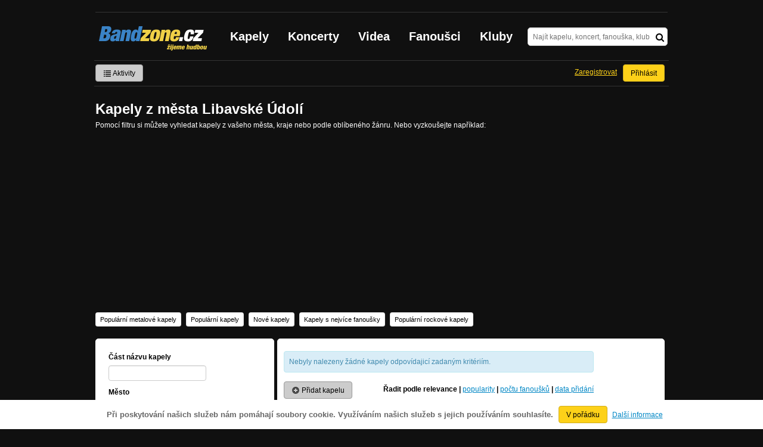

--- FILE ---
content_type: text/html; charset=UTF-8
request_url: https://bandzone.cz/kapely/mesto-libavsk%C3%A9%20%C3%9Adol%C3%AD.html
body_size: 7913
content:
<!-- @layout_r.phtml -->


<!--@page-header.phtml-->
<!-- $bodyclass:  bigAAd searchBigAd $head: <meta name="description" content="Vyhledávejte podle názvu, města nebo svého oblíbeného žanru ve více jak 35000 kapelách." />
 -->
<!DOCTYPE html>
<!-- @html-head.phtml -->
<html xmlns="http://www.w3.org/1999/xhtml" xml:lang="cs" lang="cs">
<head prefix="og: http://ogp.me/ns# fb: http://ogp.me/ns/fb# bandzone: http://ogp.me/ns/fb/bandzone#">
	<meta http-equiv="Content-Type" content="text/html;charset=utf-8" />
	<script async src="https://www.googletagmanager.com/gtag/js?id=G-QFTNY52YWL"></script>
	<script>

	window.dataLayer = window.dataLayer || [];
	function gtag(){dataLayer.push(arguments);}
	gtag('js', new Date());

	gtag('config', 'G-QFTNY52YWL');
	</script>


        <!-- Facebook Pixel Code -->
        <script>

            !function(f,b,e,v,n,t,s)
            {if(f.fbq)return;n=f.fbq=function(){n.callMethod?
            n.callMethod.apply(n,arguments):n.queue.push(arguments)};
            if(!f._fbq)f._fbq=n;n.push=n;n.loaded=!0;n.version='2.0';
            n.queue=[];t=b.createElement(e);t.async=!0;
            t.src=v;s=b.getElementsByTagName(e)[0];
            s.parentNode.insertBefore(t,s)}(window,document,'script',
            'https://connect.facebook.net/en_US/fbevents.js');
             fbq('init', '619652658954959');
            fbq('track', 'PageView');
        </script>

        <noscript>
            <img height="1" width="1"
           src="https://www.facebook.com/tr?id=619652658954959&ev=PageView
           &noscript=1"/>
        </noscript>
        <!-- End Facebook Pixel Code -->
        <script src='https://www.google.com/recaptcha/api.js'></script>



        <!-- static render-->
	<link href="/assets/css.fonts-faf0c1b.css" media="screen" rel="stylesheet" type="text/css" />
<link href="https://www.gstatic.com/firebasejs/ui/6.0.1/firebase-ui-auth.css" media="screen" rel="stylesheet" type="text/css" />
<link href="/assets/css.base-701d65a.css" media="screen" rel="stylesheet" type="text/css" />
<link href="/assets/css.cms-4dee125.css" media="screen" rel="stylesheet" type="text/css" />
<link href="/assets/css.jquery-ui-0a82bfe.css" media="screen" rel="stylesheet" type="text/css" />
<link href="/assets/css.widgets-637dd8f.css" media="screen" rel="stylesheet" type="text/css" />
<link href="/assets/css.custom2013-klubby-9dda377.css" media="screen" rel="stylesheet" type="text/css" />
<link href="/assets/css.guest-4bafbd1.css" media="screen" rel="stylesheet" type="text/css" />
<link href="/assets/css.custom2014-mattoni-2bc852e.css" media="screen" rel="stylesheet" type="text/css" />

        <!-- static render END-->

	<script>document.documentElement.className += 'js-enabled';</script>

	<!--[if lt IE 9]>
	<script src="/assets/js.IE-html5-add0fa8.js"></script>

	<script src="/assets/js.IE-pngFix-da6d382.js"></script>

	<![endif]-->

	<script src="/js/immediate.js"></script>


	<!--[if IE]>
	<link href="/assets/css.IE-0d1af09.css" media="screen" rel="stylesheet" type="text/css" />

	<![endif]-->

	<!--[if IE 6]>
	<link href="/assets/css.IE6-91ac34b.css" media="screen" rel="stylesheet" type="text/css" />

	<![endif]-->

	<!--[if lt IE 8]>
	<link href="/assets/css.IElt8-8d1d1a7.css" media="screen" rel="stylesheet" type="text/css" />

	<![endif]-->

<script src="https://ajax.googleapis.com/ajax/libs/jquery/1.8.3/jquery.min.js"></script>

<!-- Add firebase -->
<script src="https://cdnjs.cloudflare.com/ajax/libs/firebase/12.3.0/firebase-app-compat.js"></script>
<script src="https://cdnjs.cloudflare.com/ajax/libs/firebase/12.3.0/firebase-auth-compat.js"></script>
<script src="https://www.gstatic.com/firebasejs/ui/6.1.0/firebase-ui-auth__cs.js"></script>


	<meta name="robots" content="all" />





	<script>

		function refreshGemius() {

			//gemius ajax refresh
			if (typeof(pp_gemius_identifier)=='undefined') { return }

			pp_gemius_identifier = pp_gemius_identifier.replace("USED_",'');
			pp_gemius_hit(pp_gemius_identifier);
		}


		var adRefreshLastTime = new Date().getTime();
		var adRefreshHandler = function(e) {

			refreshGemius();

			if (!window.bmone2n) {
				return;
			}

			if (new Date().getTime() - adRefreshLastTime < 10000) {
				return;
			}

			adRefreshLastTime = new Date().getTime();

			var keys = $('.ad').find('[id^="bmone2n-"]').map(function() { return $(this).attr('id').split('-')[1] });
			$(keys).each(function(index, value) {
				bbReload(value)
			});
		};

		var snippetUpdatedLoadTimeout;
		$(window).bind('snippets.updated', function() {
			clearTimeout(snippetUpdatedLoadTimeout);
			snippetUpdatedLoadTimeout = setTimeout(adRefreshHandler, 100); // Pockame, az probehnou hijaxy
		});

	</script>

	<title>
		Kapely z města Libavské Údolí  | Bandzone.cz
	</title>


	<script>
//		window._start = new Date();
		window.ipAddress = "3.22.61.121";
		window.baseUri = "\/";
	</script>
	<link rel="icon" href="/img/favicon.ico" type="image/x-icon" id="favicon" data-busy="/img/favicon-loading.ico" />
	<script async src="https://pagead2.googlesyndication.com/pagead/js/adsbygoogle.js?client=ca-pub-4546413134477962"
     crossorigin="anonymous"></script>


	<meta name="description" content="Vyhledávejte podle názvu, města nebo svého oblíbeného žanru ve více jak 35000 kapelách." />


</head>
<!-- @html-head.phtml END -->
<body class=" bigAAd searchBigAd" data-loading="#middle,#left,#full" data-page-class="other">



<div class="approve-cookies">
    <span class="text">Při poskytování našich služeb nám pomáhají soubory cookie. Využíváním našich služeb s jejich používáním souhlasíte.
    </span>

    <a class="ga-event button" data-ga-event-category="Approve cookies" data-ga-event-action="Click" data-ga-event-label="test" href="/kapely/mesto-libavsk%C3%A9%20%C3%9Adol%C3%AD.html?do=approveCookies-approve">V pořádku</a>
    <a class="nw" href="https://www.google.com/policies/technologies/cookies/">Další informace</a>

</div>



<!-- @flash-messages.phtml -->
<!-- @flash-messages.phtml -->
<!--@page-header.phtml END-->

<div id="pagecontentwrapper" class="pagecontentdefault">
    <div class="skin-cover">
        <!-- @page-menu.phtml -->

    <div id="page">
        <div id="pageHeaderWrapper">
            <header id="pageHeader">
                <div id="logo">
                        <div class="bandzoneName">Bandzone.cz</div>
                        <div class="bandzoneClaim">žijeme hudbou</div>
                        <a id="logoImage" href="/"></a>
                </div>
                <nav>
<!-- @main-menu.phtml -->
                        <ul id="mainMenu">
				<li><a href="/kapely.html">Kapely</a></li>
				<li><a href="/koncerty">Koncerty</a></li>
				<li><a href="/videa.html">Videa</a></li>
				<li><a href="/fanousci.html">Fanoušci</a></li>
				<li><a href="/kluby.html">Kluby</a></li>
			</ul>
<!--@main-menu.phtml END -->                </nav>
                <div id="search">
<div id="snippet--__form-siteSearchForm" data-loading="#snippet--__form-siteSearchForm" data-scroll-to="#snippet--__form-siteSearchForm" data-scroll-align="#top"><form action="/kapely/mesto-libavsk%C3%A9%20%C3%9Adol%C3%AD.html?do=siteSearchForm-submit" method="post" name="frm-siteSearchForm"><input type="submit" class="primary button hide default" name="search" value="Hledat" />				<div>
					<input type="text" placeholder="Najít kapelu, koncert, fanouška, klub" class="text" name="query" id="frmsiteSearchForm-query" value="" />
					<button class="submit" type="submit"><i class="fa fa-search"></i></button>
				</div>
</form>

</div>                </div>
            </header><!-- #pageHeader -->

<div id="snippet--userBox" data-snippet-hash="c2d7101e486cd331cefb889be7ab92a4"><div id="userBox" data-user-class="guest">
			<ul class="userTools homePage">
			<li>
				<a href="https://bandzone.cz/aktivity-promo.html" class="button ga-event secondary" data-ga-event-label="reklama na aktivity - proklik z userboxu" data-ga-event-action="Click" data-ga-event-category="Aktivity" ><i class="icon-list"></i> Aktivity</a>
			</li>
					</ul>

				<ul class="userTools homePage right">


							<li><a class="button" href="/kapely/mesto-libavsk%C3%A9%20%C3%9Adol%C3%AD.html?do=login">Přihlásit</a></li>
			<li><a class="tool" href="/registrace.html">Zaregistrovat</a></li>
		</ul>
		
		</div>

</div>
<div id="snippet--mattoniHvezdaInternetu2014PermanentMessage" data-snippet-hash="d41d8cd98f00b204e9800998ecf8427e"></div>
	<div class="clear"></div>
        </div>
    </div>
        
<div id="snippet--permanentMessages" data-snippet-hash="d41d8cd98f00b204e9800998ecf8427e"></div><!-- @page-menu.phtml END -->                            
<div id="snippet--header" data-snippet-hash="819db7d10e91441e94e4789fdf085f42"><div id="pageTitle">
	<h1>Kapely z města Libavské Údolí </h1>
	<p>
		Pomocí filtru si můžete vyhledat kapely z vašeho města, kraje nebo podle oblíbeného žánru. Nebo vyzkoušejte například:
	</p>
	<p>
		<a class="button small" href="/kapely/podle-popularity.html?g=1.7.15.27.31.32.33.39.48.50.51.88">
			Populární metalové kapely</a>
		<a class="button small" href="/kapely/podle-popularity.html">
			Populární kapely</a>
		<a class="button small" href="/kapely/podle-data-registrace.html">
			Nové kapely</a>
		<a class="button small" href="/kapely/podle-poctu-fanousku.html">
			Kapely s nejvíce fanoušky</a>
		<a class="button small" href="/kapely/podle-popularity.html?g=36.37.40.53.54.57.58.77.83.84">
			Populární rockové kapely</a>
	</p>
</div>
</div>

                            <div id="pageContent" style="display: flex; justify-content: space-between">
                                   <div id="left" style="width: 300px">


                                            

<section class="block">

	<div class="content">
<div id="snippet--searchForm" data-snippet-hash="13e3c3aead9062411b1cf9b62591a1fc"><div id="snippet--__form-searchForm" data-loading="#snippet--__form-searchForm" data-scroll-to="#snippet--__form-searchForm" data-scroll-align="#top"><form action="/kapely/mesto-libavsk%C3%A9%20%C3%9Adol%C3%AD.html?do=searchForm-submit" method="post" class="search ajax ajax" data-loading="section.content-search"><input type="submit" class="primary button hide default" name="search" value="Filtrovat" /> 
<fieldset>
	<div class="field medium">
		<label for="frmsearchForm-name">Část názvu kapely</label> <input type="text" class="text" name="name" id="frmsearchForm-name" value="" />
	</div>
	<div class="field medium">
		<label for="frmsearchForm-city">Město</label> <input type="text" class="text" name="city" id="frmsearchForm-city" value="libavské Údolí" />
	</div>
	<div class="field medium">
		<label onclick="document.getElementById(this.htmlFor).focus();return false" for="frmsearchForm-genreId">Žánr</label> <select size="5" onfocus="this.onmousewheel=function(){return false}" name="genreId[]" id="frmsearchForm-genreId" multiple="multiple" class="multiselect" data-widget-options=""><optgroup label="Pop / Rock / Punk"><option value="96">alkopunk</option><option value="3">alternative</option><option value="84">art rock</option><option value="57">big-beat</option><option value="11">crossover</option><option value="19">emo</option><option value="22">funk</option><option value="77">garage</option><option value="76">glam</option><option value="23">grunge</option><option value="53">hard rock</option><option value="29">indie</option><option value="85">noise</option><option value="34">pop</option><option value="83">post rock</option><option value="36">progressive</option><option value="37">psychedelic</option><option value="81">psychobilly</option><option value="38">punk</option><option value="40">rock</option><option value="45">rock'n'roll</option><option value="80">rockabilly</option><option value="82">shoegaze</option><option value="86">schlager</option><option value="58">southern rock</option><option value="54">stoner rock</option><option value="78">surf</option></optgroup><optgroup label="Metal / HC"><option value="1">aggro</option><option value="7">black</option><option value="8">crust</option><option value="15">death</option><option value="95">djent</option><option value="14">doom</option><option value="25">gothic</option><option value="24">grind</option><option value="26">hardcore</option><option value="27">heavy</option><option value="87">mathcore</option><option value="93">melodic</option><option value="31">metal</option><option value="32">metalcore</option><option value="33">nu-metal</option><option value="35">post hardcore</option><option value="39">power</option><option value="46">screamo</option><option value="48">speed</option><option value="88">symphonic</option><option value="50">thrash</option><option value="51">violence</option></optgroup><optgroup label="Hip Hop / R&amp;B"><option value="60">alternative</option><option value="61">grime</option><option value="28">hip hop</option><option value="89">horrorcore</option><option value="41">r&amp;b</option><option value="42">rap</option></optgroup><optgroup label="World music / Ethno / Folk"><option value="5">bluegrass</option><option value="9">country</option><option value="92">dechová hudba</option><option value="13">dub</option><option value="20">ethno</option><option value="21">folk</option><option value="10">christian</option><option value="62">klezmer</option><option value="43">reggae</option><option value="47">ska</option><option value="52">world music</option></optgroup><optgroup label="Elektronika"><option value="71">acid</option><option value="63">alternative</option><option value="4">ambient</option><option value="70">breakbeat</option><option value="16">dance music</option><option value="72">downtempo</option><option value="66">drum'n'bass</option><option value="73">dubstep</option><option value="17">electronica</option><option value="18">experimental</option><option value="90">hardstyle</option><option value="65">house</option><option value="74">industrial</option><option value="68">jungle</option><option value="56">Lo-Fi</option><option value="91">noise</option><option value="69">progressive</option><option value="75">rave</option><option value="64">techno</option><option value="67">trance</option><option value="55">triphop</option></optgroup><optgroup label="Jazz / Blues / Klasika"><option value="2">acoustic</option><option value="6">blues</option><option value="12">classical music</option><option value="97">fusion</option><option value="30">jazz</option><option value="49">soul</option><option value="79">swing</option><option value="94">šanson</option></optgroup></select>
	</div>
	<div class="field medium">
		<label onclick="document.getElementById(this.htmlFor).focus();return false" for="frmsearchForm-districtId">Kraj</label> <select size="5" onfocus="this.onmousewheel=function(){return false}" name="districtId[]" id="frmsearchForm-districtId" multiple="multiple" class="multiselect" data-widget-options=""><optgroup label="Česká Republika"><option value="25">Česko (celé)</option><option value="1">Praha</option><option value="2">Středočeský</option><option value="3">Jihočeský</option><option value="4">Plzeňský</option><option value="5">Karlovarský</option><option value="6">Liberecký</option><option value="7">Pardubický</option><option value="8">Vysočina</option><option value="9">Jihomoravský</option><option value="10">Olomoucký</option><option value="11">Zlínský</option><option value="12">Moravskoslezský</option><option value="13">Ústecký</option><option value="14">Královéhradecký</option></optgroup><optgroup label="Slovensko"><option value="15">Slovensko (celé)</option><option value="17">Bratislava</option><option value="18">Banskobystrický</option><option value="19">Košický</option><option value="20">Nitriansky</option><option value="21">Prešovský</option><option value="22">Trenčiansky</option><option value="23">Trnavský</option><option value="24">Žilinský</option></optgroup><optgroup label="Polsko"><option value="26">Polsko (celé)</option></optgroup><optgroup label="Rusko"><option value="27">Rusko (celé)</option></optgroup><optgroup label="(Jiná)"><option value="16">(Jiný)</option></optgroup></select>
	</div>
	<div class="field medium clear">
		<div class="tooltip-help">
			<input type="checkbox" name="promo" id="frmsearchForm-promo" /> <label for="frmsearchForm-promo">jen Bandzone.cz Tipy týdne</label>
			<i class="fa fa-question-circle"></i><span class="tooltip">
				Tip tydne je ocenění, které uděluje Bandzone.cz kvalitním kapelám. Taková kapela je pak v rámci daného týdne prezentována na hlavní stránce Bandzone.cz</span>
		</div>
	</div>
</fieldset>
<div class="search">
	<input type="submit" class="primary button" name="search" id="frmsearchForm-search" value="Filtrovat" />
</div>
</form>
</div></div>	</div>
	<div class="clear"></div>
</section>


                                    </div><!-- #left -->                                
                                    <div id="middle" style="width: 650px">
                                            <div  class="block">


                                                    <div id="snippet--search" data-snippet-hash="1224573c6090a1a78091fdaa0acad4ff">
<section id="bandSearch" class="content content-search">



	<p class="help">
		Nebyly nalezeny žádné kapely odpovídajicí zadaným kritériím.
	</p>





	<div class="searchResultsHead">
		<a class="button secondary" href="/registrace/kapela.html"><i class="icon-plus-sign"></i> Přidat kapelu</a>
		<div class="sort">
			Řadit podle
			<a class="ajax active" href="/kapely/mesto-libavsk%C3%A9%20%C3%9Adol%C3%AD.html?orderType=relevance&amp;do=orderType">relevance</a> |
			<a class="ajax" href="/kapely/mesto-libavsk%C3%A9%20%C3%9Adol%C3%AD.html?orderType=popularity&amp;do=orderType">popularity</a> |
			<a class="ajax" href="/kapely/mesto-libavsk%C3%A9%20%C3%9Adol%C3%AD.html?orderType=fan_count&amp;do=orderType">počtu fanoušků</a> |
			<a class="ajax" href="/kapely/mesto-libavsk%C3%A9%20%C3%9Adol%C3%AD.html?orderType=added&amp;do=orderType">data přidání</a> 
		</div>
	</div>


</section>

</div>
                                                    <div class="clear"></div>

                                            </div><!-- .block -->
                                                                                                                            </div><!-- #middle -->
                                    <div class="clear"></div>
                            </div><!-- #pageContent -->
    </div>
    <!-- footer.phtml -->
<div id="pageFooterWrapper">

    <footer id="pageFooter">

        <div id="footerColumn1" class="column">

            <section id="pageFooterSitemap">
                <h3>Bandzone.cz</h3>
                <nav>
                    <ul>
                        <li>
                            <a href="/kapely.html">Kapely</a>
                        </li>
                        <li>
                            <a href="/gig.geo-search/default">Koncerty</a>
                        </li>
                        <li>
                            <a href="/videa.html">Videa</a>
                        </li>
                        <li>
                            <a href="/fanousci.html">Fanoušci</a>
                        </li>
                        <li>
                            <a href="/kluby.html">Kluby</a>
                        </li>
                        <li>
                            <a href="/souteze.html">Soutěže</a>
                        </li>
                        <li>
                            <a href="https://blog.bandzone.cz/">Bandzone.cz blog</a>
                        </li>
                    </ul>
                </nav>

            </section>

        </div>


        <div id="footerColumn2" class="column add">

            <section id="pageFooterAdveritsment">
                <h3>Inzerce a ostatní projekty</h3>
                <nav>
                    <ul>
                        <li>
                            <a href="/rezervace-top-promo.html">Rezervace top promo pozice na homepage</a>
                        </li>
                        <li>
                            <a href="/inzerce.html">Inzerce</a>
                        </li>
                    </ul>
                </nav>

                <nav class="social-links">
                    <a class="facebook" title="Facebook profil Bandzone.cz" href="http://www.facebook.com/pages/Bandzonecz/179947119205" target="_blank"><i class="fa fa-facebook-square"></i></a>
                    <a class="youtube" title="Youtube kanál" href="https://www.youtube.com/user/bandzone" target="_blank"><i class="fa fa-youtube-square"></i></a>
                    <a class="twitter" title="Twitter" href="http://twitter.com/bandzone" target="_blank"><i class="fa fa-twitter-square"></i></a>
                    <a class="instagram" title="Instagram"  href="https://instagram.com/bandzone.cz/" target="_blank"><i class="fa fa-instagram"></i></a>
                </nav>
            </section>
        </div>

        <div class="column">
            <section id="pageFooterFollow">
                <h3>Služby pro kapely</h3>
                <nav>
                    <ul>
                                                <li>
                            <a href="/sluzby-pro-kapely/clanek/presskit.html">Presskity</a>
                        </li>
                        <li>
                            <a href="/sluzby-pro-kapely/clanek/prodejhudbu-cz.html">Prodejhudbu.cz</a>
                        </li>
                        <li>
                            <a href="/sluzby-pro-kapely/clanek/bandzone-doprava-mercedes-sprinter-8-1-mist.html">Doprava kapel</a>
                        </li>
                    </ul>
                </nav>
            </section>
        </div>

        <div id="footerColumn3" class="column">

            <section id="pageFooterSupport">
                <h3>Podpora</h3>
                <nav>
                    <ul>
                        <li>
                            <a href="/napoveda.html">
                                Nápověda &amp; <abbr title="často kladené otázky">FAQ</abbr>
                            </a>
                        </li>
                        <li>
                            <a href="/kontakt.html">Kontakt</a>
                        </li>
                        <li>
                            <a href="/podminky-pouzivani.html">Podmínky používání</a>
                        </li>
                        <li>
                            <a href="/o-bandzone.html">O Bandzone.cz</a>
                        </li>
                        <li>
                            <a href="/presskit-a-dtp.html">Loga a dtp.</a>
                        </li>
                    </ul>
                </nav>
            </section>

        </div>

        <div id="footerColumn4" class="column">

            <div id="footerStats">
<dl>

	<dt>
      Registrovaných skupin
	</dt>
	<dd>
		46 810
	</dd>

	<dt>
      Registrovaných fanoušků
	</dt>
	<dd>
		226 094
	</dd>

	<dt>
      Skladeb v databázi
	</dt>
	<dd>
		337 419
	</dd>



</dl>
            </div>

        </div>

        <div class="clearLeft"></div>

    </footer>

</div>

<div id="snippet--adminContainer" data-snippet-hash="68b329da9893e34099c7d8ad5cb9c940">
</div><!-- //footer.phtml --></div>
<!-- @page-footer.phtml -->
	<script>
<!--//--><![CDATA[//><!--
var pp_gemius_identifier = new String('.co7y6bYeKGdv658Qc0d15eALV.UcKdCxKYtFLe_AtT.p7');

function gemius_pending(i) { window[i] = window[i] || function() { var x = window[i+'_pdata'] = window[i+'_pdata'] || []; x[x.length]=arguments;};};
gemius_pending('gemius_hit'); gemius_pending('gemius_event'); gemius_pending('pp_gemius_hit'); gemius_pending('pp_gemius_event');
(function(d,t) { try { var gt=d.createElement(t),s=d.getElementsByTagName(t)[0]; gt.setAttribute('async','async'); gt.setAttribute('defer','defer');
gt.src='//gacz.hit.gemius.pl/xgemius.js'; s.parentNode.insertBefore(gt,s);} catch (e) {}})(document,'script');

var _gaq = window._gaq || [];
_gaq.push(['_setAccount', 'UA-407459-1']);

	_gaq.push(['_setCustomVar', 1, "PageClass", "other", 3]);
	_gaq.push(['_setCustomVar', 2, "UserClass", "guest", 3]);

_gaq.push(['_setDomainName', '.bandzone.cz']);
_gaq.push(['_setAllowHash', false]);
_gaq.push(['_trackPageview']);


//--><!]]>
</script>
<script src="/js/swfobject/swfobject-2.2.js"></script>
<script src="/js/jquery/jquery.uid.js"></script>
<script src="/js/base/flash.js"></script>
<script src="/js/jquery/jquery.json.js"></script>
<script src="/js/jquery/jquery.cookie.js"></script>
<script src="/js/jquery/jquery.ba-hashchange.js"></script>
<script src="/js/jquery/jquery.mousewheel.js"></script>
<script src="/js/jquery/jquery.blockUI.js"></script>
<script src="/js/jquery/jquery.scrollTo.js"></script>
<script src="/js/jquery/jquery.Jcrop.js"></script>
<script src="/js/jquery/jquery.disableEvent.js"></script>
<script src="/js/jquery/jquery.showpassword.js"></script>
<script src="/js/jquery/jquery.unveil.js"></script>
<script src="/js/jquery/jquery.sticky.js"></script>
<script src="/js/jquery/password.strength.js"></script>
<script src="/js/bootstrap/bootstrap-modal.js"></script>
<script src="https://ajax.googleapis.com/ajax/libs/jqueryui/1.9.0/jquery-ui.min.js"></script>
<script src="/js/widget/ui.logger.js"></script>
<script src="/js/widget/ui.inputClear.js"></script>
<script src="/js/widget/ui.item.js"></script>
<script src="/js/widget/ui.textCompleter.js"></script>
<script src="/js/widget/ui.textareaMeter.js"></script>
<script src="/js/widget/ui.textareaExpand.js"></script>
<script src="/js/widget/ui.paginator.js"></script>
<script src="/js/widget/ui.multiselect.js"></script>
<script src="/js/widget/ui.authors.js"></script>
<script src="/js/widget/ui.scroller.js"></script>
<script src="/js/widget/ui.ytplayer.js"></script>
<script src="/js/widget/jquery.ui.timepicker.js"></script>
<script src="/js/widget/jquery.ui.timepicker-cs.js"></script>
<script src="/js/widget/jquery.slides.js"></script>
<script src="/js/jquery/nivo-lightbox.js"></script>
<script src="/js/media/youtube.js"></script>
<script src="/assets/js.base-ab3201d.js"></script>
<script src="/assets/js.js2-common-197ff65.js"></script>
<script src="/assets/js.lightbox-7ba4c1a.js"></script>
<script src="/assets/js.guest-4bafbd1.js"></script>
<script src="/js/analytics/google/bandzone.js"></script>
<script src="/js/analytics/google/homepage.js"></script>
<script src="/js/analytics/google/profile.js"></script>
<script src="/js/analytics/google/gig.js"></script>


<!-- debug var ads: -->

<!--[if lt IE 8]>
<script src="/assets/js.IElt8-3fdb24e.js"></script>

<![endif]-->


<div id="fb-root"></div>
<script>
	$.getScript('//connect.facebook.net/cs_CZ/all.js', function(){
		window.fbAsyncInit = function() {
			FB.init({
				appId: "320155288046087",
				xfbml: true
			});
		};
	});
</script>

<!-- Ad-blocker detector -->
<div id="ad-block-detector" class="Adsense GoogleAd ad-468x60 reklama-box ad_font advert-square sklik-block topreklama AD-POST AdBar AdBox AdMedium"><p>&nbsp;</p></div>

</html>
<!--

0.000383	cc(editor)
0.017242	cc(searchForm)
0.001482	cc(orderForm)
0.000308	cc(apiUserToken)
0.068199	static_files_header
0.000575	cc(approveCookies)
0.002031	cc(siteSearchForm)
0.003837	cc(userBox)
0.000356	cc(mattoniHvezdaInternetu2014PermanentMessage)
0.001334	cc(footerStats)
0.000218	cc(adminContainer)

-->
<!-- @page-footer.phtml END --><!-- @layout_r.phtml END -->

--- FILE ---
content_type: text/html; charset=utf-8
request_url: https://www.google.com/recaptcha/api2/aframe
body_size: -85
content:
<!DOCTYPE HTML><html><head><meta http-equiv="content-type" content="text/html; charset=UTF-8"></head><body><script nonce="2zlkNmjQHRD0eu2Zc-1vvw">/** Anti-fraud and anti-abuse applications only. See google.com/recaptcha */ try{var clients={'sodar':'https://pagead2.googlesyndication.com/pagead/sodar?'};window.addEventListener("message",function(a){try{if(a.source===window.parent){var b=JSON.parse(a.data);var c=clients[b['id']];if(c){var d=document.createElement('img');d.src=c+b['params']+'&rc='+(localStorage.getItem("rc::a")?sessionStorage.getItem("rc::b"):"");window.document.body.appendChild(d);sessionStorage.setItem("rc::e",parseInt(sessionStorage.getItem("rc::e")||0)+1);localStorage.setItem("rc::h",'1768244356871');}}}catch(b){}});window.parent.postMessage("_grecaptcha_ready", "*");}catch(b){}</script></body></html>

--- FILE ---
content_type: text/css
request_url: https://bandzone.cz/assets/css.base-701d65a.css
body_size: 33180
content:
html,body,div,span,object,iframe,h1,h2,h3,h4,h5,h6,p,blockquote,pre,abbr,address,cite,code,del,dfn,em,img,ins,kbd,q,samp,small,strong,sub,sup,var,b,i,dl,dt,dd,ol,ul,li,fieldset,form,label,legend,table,caption,tbody,tfoot,thead,tr,th,td,article,aside,canvas,details,figcaption,figure,footer,header,hgroup,menu,nav,section,summary,time,mark,audio,video{margin:0;padding:0;border:0;outline:0;font-size:100%;vertical-align:baseline;background:transparent}article,aside,details,figcaption,figure,footer,header,hgroup,menu,nav,section{display:block}body{line-height:1}ol,ul{list-style:none}blockquote,q{quotes:none}ins{text-decoration:none}del{text-decoration:line-through}table{border-collapse:collapse;border-spacing:0}button::-moz-focus-inner,input[type="reset"]::-moz-focus-inner,input[type="button"]::-moz-focus-inner,input[type="submit"]::-moz-focus-inner,input[type="file"]>input[type="button"]::-moz-focus-inner{padding:0}

body{background:#101010;color:#fff}body,td,th,input,select,textarea{font-family:Helvetica,Arial,sans-serif;font-size:12px;line-height:150%}hr{display:none}header,nav,hgroup,footer,section,aside,article{display:block}h1,h2,h3,h4,h5,h6{font-family:'Arial CE',Arial,'Helvetica CE',Helvetica,sans-serif;font-weight:700;line-height:150%}h1{font-size:24px}h2{font-size:20px}h3{font-size:18px}h4{font-size:16px}h5{font-size:14px}h6{font-size:100%}p{margin-bottom:10px}a{color:#0187c5}a img{vertical-align:bottom}nav a{font-family:Arial,Helvetica,sans-serif;text-decoration:none;color:#fff}.content nav a{color:#0187c5}pre.code{background:#f0f0f0;border:1px solid #c9c9c9;padding:5px;margin:10px 0}html{position:relative;min-height:100%}body{margin:0 0 200px}#pageFooterWrapper{position:absolute;left:0;bottom:0;width:100%}.clear{clear:both}.clearfix:after{content:".";display:block;height:0;clear:both;visibility:hidden}.left{float:left}.right{float:right}.center{text-align:center}.clearLeft{clear:left}.clearRight{clear:right}.hide,input.hide,a.hide,form .hide{display:none}.nowrap{white-space:nowrap;overflow:hidden}.inlineblock{display:inline-block !important;vertical-align:middle}.sectionHeader{margin:0 0 20px 0;border-bottom:1px solid #ccc}.sectionHeader h3,.sectionHeader h2,.sectionHeader .heading{font-size:18px;display:inline-block;background-color:#fff;padding:0 10px 0 0;position:relative;top:10px;letter-spacing:-1px}.sectionHeader h3 .bullet,.sectionHeader h2 .bullet{margin-right:5px;position:relative;top:-2px;vertical-align:middle}.bullet{background:url('/img/bullets.png') no-repeat;display:inline-block;width:19px;height:18px;background-position:-19px -198px;overflow:hidden}.bulletNews{background-position:-19px 0}.bulletUser{background-position:-19px -18px}.bulletBand{background-position:-19px -36px}.bulletInfo{background-position:-19px -54px}.bulletPost{background-position:-19px -72px}.bulletVideo{background-position:-19px -90px}.bulletImage{background-position:-19px -108px}.bulletEvent{background-position:-19px -126px}.bulletThumb{background-position:-19px -144px}.bulletTrack{background-position:-19px -162px}.bulletChart{background-position:-19px -180px}.bulletVenue{background-position:-19px -216px}.content .bullet{background-position:0 -198px}.content .bulletNews{background-position:0 0}.content .bulletUser{background-position:0 -18px}.content .bulletBand{background-position:0 -36px}.content .bulletInfo{background-position:0 -54px}.content .bulletPost{background-position:0 -72px}.content .bulletVideo{background-position:0 -90px}.content .bulletImage{background-position:0 -108px}.content .bulletEvent{background-position:0 -126px}.content .bulletThumb{background-position:0 -144px}.content .bulletTrack{background-position:0 -162px}.content .bulletChart{background-position:0 -180px}.content .bulletVenue{background-position:0 -216px}.cutter{overflow:hidden;text-overflow:ellipsis;-o-text-overflow:ellipsis;-ms-text-overflow:ellipsis;white-space:nowrap}.vertical-separator{margin:10px 0;display:block;border:0}.vertical-separator-tall{margin:30px 0}hr.vertical-separator{border-top:1px solid #ccc}dl.formatted dt{display:inline-block;margin-right:5px;font-style:italic}dl.formatted dd{display:inline}dl.formatted dd{display:inline}dl.formatted dd:after{content:"";display:block}section.tab{float:left;width:100%}#full section.tab{float:none;width:auto}.content{margin:0;padding:10px;padding-bottom:20px}.content .content{padding-right:0}.contentWithAd section.tab{margin:0}#left .content{padding:11px 11px 10px 11px}.block{-moz-border-radius:5px;-webkit-border:5px;border-radius:5px;border:1px solid #fff;background:#fff;color:#000;padding:0}.block .blockHeader{-moz-border-radius:5px;-webkit-border-radius:5px;border-radius:5px;background:#000;background:-moz-linear-gradient(top,#1c1c1c,#000);background:-webkit-gradient(linear,left top,left bottom,from(#1c1c1c),to(#000));border:1px solid #000;padding:10px;margin:5px 5px 0 5px;color:#fff;display:flex;align-items:center;gap:20px}.block .blockHeader .tabs__link{font-weight:700;text-decoration:none;text-transform:uppercase;transition-property:color;transition-duration:400ms;transition-timing-function:cubic-bezier(0.22,0.61,0.36,1)}.block .blockHeader .tabs__link:hover{color:#fdd119}.block .blockHeader .tabs__link.is-active{color:#fdd119}.block .blockHeader .tabs__link.is-disabled{color:#8d8d8d,}.block .blockHeader .tabs__link svg{fill:white}.block .blockHeader .tabs__link.is-active svg{fill:#fdd119}.block .blockHeader h3{font-size:150%;font-weight:normal;line-height:100%}.yellow{color:#fdd119}.shadow{-moz-text-shadow:1px 1px 2px #333;-o-text-shadow:1px 1px 2px #333;-webkit-text-shadow:1px 1px 2px #333;text-shadow:1px 1px 2px #333}.quota{margin-top:10px}.quota p{margin-top:2px;margin-bottom:-5px;color:#666;font-size:10px;text-transform:uppercase}.graph{height:4px;background:#c9c9c9;position:relative;-moz-border-radius:10px 10px 10px 10px;border-radius:10px 10px 10px 10px}.graph .graphValue{position:absolute;top:0;left:0;height:100%;background:#696969;-moz-border-radius:10px 10px 10px 10px;border-radius:10px 10px 10px 10px}.graph .errorValue{background-color:red;border:1px solid #e00000}.styled{margin:1em 1em 1em 1.5em}.styled li{margin-bottom:.5em}ul.styled>li{list-style:disc outside}ol.styled>li{list-style:decimal outside}#pageContent{min-height:600px}.profileBigAd #pageContent{min-height:870px}.twoColumns #pageContent #middle{width:690px;margin-left:10px;float:left;position:relative;left:260px}.twoColumns #pageContent #left{width:260px;float:left;position:relative;left:-700px}.bigAAd.twoColumns #pageContent #middle{width:548px}.bigAAd.twoColumns #pageContent #left{left:-558px}#pageContent #left .block{margin-bottom:12px}#left nav ul li{border-bottom:1px solid #aeaeae;padding:3px 0}#left nav ul li:last-of-type{border-bottom:0}#left nav ul li a{display:block;padding:2px 10px;color:#000;-moz-border-radius:5px;-webkit-border-radius:5px}#left nav ul li.active a{font-weight:bold;background:#e5e5e5}#left nav ul li a:hover{background:#e5e5e5}#full .fullLeft{width:250px;float:left;display:inline}#full .fullLeft p{padding:10px}#full .fullRight{width:260px;float:right;display:inline;padding:10px 10px 10px 0}#full .fullMiddle{width:678px;margin-left:10px;float:left;display:inline}#full .fullMiddleLeft{width:678px;margin-right:10px;float:left;display:inline}#full .fullCenter{padding:10px 120px}#full .fullCenterWide{padding:16px 16px 0}#leftBlack .left655{width:645px;float:left;display:inline;min-height:600px}#leftBlack .left808{width:808px;float:left;display:inline;min-height:600px}#leftBlack .right300{width:300px;float:right;display:block;padding:1px;min-height:600px}#error p{margin:0;padding:0}#error form{padding:0;margin:0 0 20px 0}#error ul{padding:10px 20px}#error ul li{list-style:disc}a.more{float:right;margin-left:10px;font-weight:bold}.moreArrows{display:inline-block;vertical-align:bottom;line-height:170%}a.unshrink{display:block;vertical-align:top}a.helpLink{display:block;color:#126e32}a.helpLink .ui-icon{float:left}a.helpLink .description{display:block;margin-left:16px}a.missingContent{background:red;color:#fff;padding:2px;display:inline-block}.hrCustom{border-bottom:1px solid #cfcfcf;margin:10px 0 0 0}.empty{margin:10px 0}p.small,span.small,small{font-size:83%;line-height:150%;color:#666}.verticalAlignWrapper{display:table;width:100%;height:100%;float:none}.verticalAlignWrapper .verticalAlignItem{display:table-cell;vertical-align:middle;text-align:center;width:100%;height:100%;float:none}.breadcrumbs{margin:10px 0}.breadcrumbs ul{margin:0;padding:0;border-left:1px solid #c9c9c9;background:url('/img/breadcrumb-bg.png') no-repeat right top;float:left}.breadcrumbs ul li{display:inline;float:left;padding:0 20px 0 5px;border-top:1px solid #c9c9c9;border-bottom:1px solid #c9c9c9;height:23px;line-height:23px;background:url('/img/breadcrumb-bg.png') no-repeat right -25px}.breadcrumbs ul li.last{padding-right:5px;margin-right:13px;background-image:none}.breadcrumbs a{color:#085d92;text-decoration:none}.breadcrumbs a:hover{text-decoration:underline}.tabs{position:relative}.tabs ul{list-style:none}.tabs ul li{float:left;margin:0 8px 0 5px;font-size:150%;text-align:center}.tabs ul li a{display:block;line-height:100%}.tabs ul li a:hover{color:#fdd119}.tabs div span.active strong{color:#fdd119}.tabs ul li.active strong{display:block;color:#fdd119;font-weight:normal;line-height:100%}.tabs div span.disabled a{color:#ccc;cursor:default;opacity:.75}.tabs ul li.disabled a{color:#ccc;cursor:default;opacity:.75}.tabs ul li.disabled a:hover{color:#ccc}.tabs ul li.inActive a,.tabs ul li.inActive a:hover{display:block;color:#555;font-weight:normal;line-height:100%;text-shadow:0 0 2px rgba(102,102,102,0.75)}.wizardSteps{margin:10px 0;padding:10px 0;font-size:133%;list-style:decimal;list-style-position:inside}.wizardSteps li{position:relative;margin-left:20px;padding:0 0 10px 0}.wizardSteps li .ui-icon{position:absolute;top:0;left:-20px}.wizardSteps li.active{font-weight:bold}.wizardSteps li.undone{color:#9c9c9c}#errorPage .ui-icon-flag{display:none}.readmore .link{cursor:pointer;text-decoration:underline}#staticPage{padding:10px 25px}#staticPage h3{text-transform:uppercase}#adPositions{margin-bottom:30px}#adPositions h4,#pagePositions h4{font-size:133%}#pagePositions{margin-top:30px}#adPositions .top{border-bottom:1px solid #c9c9c9;border-top:1px solid #c9c9c9}#adPositions .bottom{border-bottom:1px solid #c9c9c9}#adPositions h3{padding:20px 0 10px 0}#adPositions article{clear:none;width:421px}#adPositions article.left,#pagePositions figure.left{padding-left:5px}#adPositions article.right,#pagePositions figure.right{padding-right:5px}.promoReservationHelp{width:55%;padding:10px;text-align:justify;float:left}.promoReservationStory{width:40%;padding:10px 0 15px 15px;float:left}.promoReservationStory img{width:100px;height:100px;float:left;padding-right:10px}.promoReservationStory .name{font-weight:bold;padding-bottom:3px}.promoReservationStory .story{color:#666;font-size:11px}.promoReservationStory .moreStories{font-weight:bold;padding:5px}.stories{margin:10px 0}.stories .promoReservationStory{border-top:1px solid #eaeaea;width:80%}.stories .promoReservationStory .story{font-size:12px}.stories .promoReservationStory i{margin-left:110px;display:block}#promoReservationWrapper{position:relative;background:#363636;-webkit-border-top-left-radius:5px;-webkit-border-bottom-left-radius:5px;-moz-border-radius-topleft:5px;-moz-border-radius-bottomleft:5px;border-top-left-radius:5px;border-bottom-left-radius:5px}#promoReservationShadow{background:url('/img/promo-reservation-shadow.png') repeat-y 0 0 transparent;position:absolute;top:0;left:100px;width:25px;height:278px;z-index:10}#promoReservationHeader{float:left;width:100px;overflow:hidden;font-weight:bold;color:#fff}#promoReservationHeader .header{height:50px;border-bottom:1px solid #666}#promoReservationHeader .position{height:75px;padding:0 10px;line-height:75px;border-bottom:1px solid #666}#promoReservation{overflow:scroll;overflow-x:scroll;overflow-y:hidden;margin:0 auto}#promoReservation::-webkit-scrollbar{-webkit-appearance:none;width:10px}#promoReservation::-webkit-scrollbar:horizontal{height:10px}#promoReservation::-webkit-scrollbar:vertical{width:10px}#promoReservation::-webkit-scrollbar-thumb{border-radius:8px;border:2px solid #363636;background-color:rgba(255,255,255,.75)}#promoReservation table{border-collapse:collapse;table-layout:fixed}#promoReservation table th,#promoReservation table th{height:75px}#promoReservation table thead th{height:50px}#promoReservation table th{background:#363636;color:#fff;vertical-align:middle}#promoReservation table th.odd{background:#3c3c3c}#promoReservation table thead th .inside{border-left:1px solid #666;width:100%;height:100%;line-height:50px;font-weight:normal}#promoReservation table tfoot th{background:#fff;color:#333;font-size:83%;border-right:1px dotted #666}#promoReservation table td{border:1px solid #fff;width:138px;height:75px;vertical-align:top}#promoReservation table td .promo{position:relative;width:138px;height:75px;text-align:center;color:#333;text-shadow:1px 1px 2px #ccc}#promoReservation table td .promo a img{width:138px;height:75px}#promoReservation table td .promoFull,#promoReservation table td .promoReserved{background:url('/img/promo-reserved.gif') no-repeat 0 0 #f0f0f0}#promoReservation table td .promoReserved .info,#promoReservation table td .promoFull .info{position:absolute;bottom:0;color:#fff;background:url('/img/transparent-60.png');width:100%}#promoReservation table td .promoReserved .info a,#promoReservation table td .promoFull .info a{text-decoration:none;color:white;padding:5px;display:block;text-align:left;font-weight:bold;background:url('/img/promo-magnifier.gif') 95% 50% no-repeat}#promoReservation table td .promoReserved .info a{color:silver}#promoReservation table td .promoFree{background:#fdd119;color:#000}#promoReservation table td .promoFree .info{position:absolute;bottom:10px;width:100%;line-height:100%}#promoReservation table td .promoFree .info p{margin-bottom:0}#promoReservation table td .promoFree h5{position:absolute;top:5px;width:100%}#promoReservation table td .promoFree .reservation{color:#000;text-shadow:none;background:#ffe36c;text-decoration:none;-webkit-border-radius:5px;-moz-border-radius:5px;border-radius:5px;margin-top:5px;display:inline-block;border-bottom:1px solid #b69612;box-shadow:0 1px 4px #b69612}#promoReservation table td .promoFree .reservation:hover{background:#fdd119}#promoReservation table td .promoFree .reservation span{-webkit-border-radius:5px;-moz-border-radius:5px;border-radius:5px;padding:5px 10px;display:block;height:100%;box-shadow:inset 0 1px 0 0 #fff}#promoReservation table td .promoFull .reservation,#promoReservation table td .promoReserved .reservation{width:100%;position:absolute;right:0;bottom:15px;text-decoration:none;text-transform:lowercase}#promoReservation .promo .tools .confirm .ui-icon{background-position:-64px -144px}#promoReservation table .basePrice{font-weight:normal}#promoReservationDetail dl,#promoReservationForm dl{font-size:117%;float:left;margin-bottom:10px}#promoReservationDetail dl dt,#promoReservationForm dl dt{float:left;width:100px;clear:both;font-size:83%}#promoReservationDetail dl dd,#promoReservationForm dl dd{float:left;width:300px;font-weight:bold}#promoReservationForm .formInfo p{margin-top:10px;clear:both}.size50{width:45%;margin-right:5%}.homepageBlock .homepage-recommendation-content .videoThumb a{width:308px;height:173px}.homepageBlock .homepage-recommendation-content a{text-decoration:none}.homepageBlock .homepage-recommendation-content a:hover{text-decoration:underline}.homepageBlock .homepage-recommendation-content .more{font-family:Verdana;font-size:.8em;font-weight:bold;vertical-align:middle}#blog .list{float:none}#blog .running-contests .list{float:left}#blog article.blogArticleFull .articleImage{float:none}.labelNew{color:#fff;display:inline-block;font-size:9px;font-weight:bold;line-height:14px;padding:1px 3px;text-shadow:1px 1px 0 rgba(0,0,0,0.25);vertical-align:baseline;white-space:nowrap;text-transform:uppercase;background-color:#fdd119;-webkit-border-radius:3px;-moz-border-radius:3px;border-radius:3px;position:absolute;bottom:52px;right:374px}nav.tabsSecond{border-bottom:1px solid #ccc;margin-bottom:20px}nav.tabsSecond ul{list-style:none}nav.tabsSecond ul li{float:left;text-align:center;font-size:14px}nav.tabsSecond ul li a{display:block;line-height:100%;padding:12px 10px 10px;color:#333}nav.tabsSecond ul li:hover{background-color:#efefef;border-bottom:2px solid #efefef}nav.tabsSecond ul li.active{font-weight:bold;border-bottom:2px solid #fdd119}ul.disc,ol.disc{list-style:disc inside none}ul.decimal,ol.decimal{list-style:decimal inside none}#ie6Warning{width:940px;margin:5px auto;background:#fff;padding:10px;color:#333;border:2px solid red}#ie6Warning p{font-size:133%}#ie6Warning ul li{display:inline;float:left;margin-right:10px}.approve-cookies{text-align:center;position:fixed;bottom:0;left:0;width:100%;z-index:1001;padding:5px 5px 10px 5px;background:#fff}.approve-cookies .text{font-size:13px;color:#666;font-weight:bold;margin-right:5px}.pagecontentdefault{background:#101010;width:972px;margin-left:auto;margin-right:auto;padding-left:13px;padding-right:13px;padding-bottom:13px}.ad .header{background:url("/img/ad-tags.gif") no-repeat;overflow:hidden}.ad .white-top{margin-bottom:4px;margin-left:6px}.ad .white-bottom{position:relative;overflow:visible}.ad .white-bottom:after{content:" ";display:block;width:43px;height:9px;background:url("/img/ad-tags.gif") no-repeat;background-position:0 -9px;position:absolute;top:-12px}.ad .white-side{position:relative;overflow:visible}.ad .white-side:after{content:" ";display:block;width:9px;height:63px;background:url("/img/ad-tags.gif") no-repeat;background-position:-50px 0;position:absolute;left:-12px}.ad .black-top{background-position:0 0;height:9px;margin-bottom:4px;margin-left:6px;width:50px}.ad .banner-holder{border:1px solid #999;padding:4px}#adLeaderboard .ad{position:relative}#adLeaderboard .white-bottom{float:right;width:166px}#adLeaderboard .ad .banner-holder{background-color:#101010;border:0}#bannerLeader{text-align:center;width:986px;min-height:100px;max-height:200px;margin:0 auto}.ad-300x300{min-height:300px}#bannerLeader div table,#bannerLeader div embed{margin:0 auto}#banner250x250{width:250px;height:250px}.twoColumns #pageContent #left .ad{color:#000;margin-bottom:13px}.twoColumns #pageContent #left .ad .banner-holder{border:1px solid #ccc;background:#fff;padding:4px}#profileHeader #partner.ad{float:left}#partner.ad .banner-holder{border-color:#333;padding:10px;background:#101010}#contentAd{float:right;display:inline;margin:10px 5px 20px 5px}#contentAd .banner-holder{border-color:#ccc}#banner120x600{width:120px;height:600px;overflow:hidden}.ad-fullbanner{position:relative;margin:10px 0 0 80px;height:70px}.ad-fullbanner .white-side{position:absolute;top:0;left:0;height:70px;background-position:-50px 6px}.ad-fullbanner .banner-holder{position:absolute;top:0;left:13px;background:#101010;border-color:#333}#banner468x60{width:468px;height:60px;overflow:hidden}.profile-partner{width:176px;height:254px;overflow:hidden}#square-demo{float:right;width:270px;height:270px;margin:0 -15px 10px 20px}#square-demo .ad .banner-holder{padding:0;border:0}.ad-hp-240x60 .banner-holder{border:0;padding:0}#banner240x60{width:240px;height:60px;overflow:hidden}#hp-sky-holder{position:relative}#hp-sky{position:absolute;top:-12px;right:-142px;width:130px;height:620px}.ad-disabled{background:#333;color:white;width:100%;height:100%}.ad-disabled p{padding:.5em 1em}.ad-300x600{float:right;margin-bottom:10px}.ad-300x600 .banner-holder{border-color:#999}.ad-300x600 .banner{height:600px;overflow:hidden}#banner250x250 img[src^="http://track.adform.net/adfserve/"],.banner250x250 img[src^="http://track.adform.net/adfserve/"]{display:block;height:0}#bigAdWrapper{width:960px;height:1px;margin:auto;position:relative;overflow:visible;clear:both;z-index:1000}.bigAAd #bigAd{position:absolute;top:40px;left:830px;width:300px;overflow:visible}.calendarAAd #bigAd{left:823px}.profileBigAd #bigAd{top:31px}.venueBigAd #bigAd{top:31px;left:660px}.fullsizeBigAd #bigAd{left:659px}#bannerLeaderFooter{position:relative}#bannerLeaderFooterWrapper{width:970px;margin-left:auto;margin-right:auto;position:relative}.topPromoBands{position:relative;color:#fdd119}.topPromoBands .profileLink img{height:35px;width:64px;border:1px solid #333}.topPromoBands .profileLink .description{margin-left:113px;max-width:177px}.topPromoBands .profileLinkVertical .description{margin-left:0;max-width:177px}.topPromoBands .profileLink .description .title{color:#fff}.topPromoBands .profileLink .description .text{color:#fff;font-size:85%;font-weight:bold;text-decoration:none;text-transform:uppercase;display:inline-block;background:#333;margin-top:2px;padding:2px 4px}.topPromoBands .promoAdNotice.bandAAd{right:5px;top:46px;background:0}.profileLink{clear:left}.profileLink,.ui-autocomplete .item{font-size:12px}.ui-autocomplete .item.createItem{text-align:center;color:#666}.ui-autocomplete .item.createItem b{font-size:14px;margin-right:5px}.ui-autocomplete .item [class^="icon-"],.ui-autocomplete .item [class*=" icon-"]{margin-left:8px;float:right}.ui-autocomplete .ui-menu-item{position:relative}.textCompleter .item strong,.ui-autocomplete .item strong{margin-right:1em}.ui-autocomplete [class^="icon-"],.ui-autocomplete [class*=" icon-"],.textCompleter [class^="icon-"],.textCompleter [class*=" icon-"]{display:none}.ui-autocomplete.useIcons [class^="icon-"],.ui-autocomplete.useIcons [class*=" icon-"],.textCompleter.useIcons [class^="icon-"],.textCompleter.useIcons [class*=" icon-"]{display:inline-block}.profileLink h4{font-size:100%}#searchResults .profileLink h4{font-size:14px;color:#000}.profileLink a{display:block;padding:5px 0;color:#333;text-decoration:none;line-height:120%}.shrunk a{padding:0}.profileLink img{float:left;width:58px;height:58px;background:#333;overflow:hidden;position:relative}.profileLink.club img{width:106px}.profileLinkVertical img{float:none}.profileLinkVertical{margin-left:0}.hp #pageContent .profileLink img{opacity:.8;-ms-filter:"alpha(opacity=80)";filter:alpha(opacity=80)}.hp #pageContent .profileLink img:hover{opacity:1;-ms-filter:"progid:DXImageTransform.Microsoft.gradient(enabled=false)";filter:none}.profileLink .description{margin-left:65px}.profileLink.club .description{margin-left:115px}.odd .profileLink a{background:#f3f3f3}.profileLink .city,.profileLink .genre,.profileLink .age{color:#666}.profileLink .city{max-width:145px}.profileLink .genre{font-style:italic}.profileLinkSmall .city,.profileLinkSmall .genre,.profileLinkSmall .age{font-size:86%}.profileLink .status{display:block;margin-top:5px;color:#333;font-size:95%}.profileLinkSmall .status{display:none}.list{width:100%;float:left}.shrunk{clear:none;float:left;width:58px;height:58px;overflow:hidden;margin:0 1px 1px 0}.profileLinksSmall .shrunk{width:29px;height:29px}.profileLinksSmall .profileLink a{padding:5px}.profileLinksSmall .profileLink img,.profileLinkSmall img,.profileLinksSmall img,.ui-autocomplete .profileLink img{width:29px;height:29px;margin-top:2px}.profileLinksSmall .profileLink.club img,.ui-autocomplete .profileLink.club img{height:29px;width:53px;margin-top:2px}.profileLinksSmall .shrunk a{padding:0}.profileLinksSmall .description,.profileLinkSmall .description,.ui-autocomplete .profileLink .description{margin-left:34px}.profileLinksSmall .profileLink.club .description,.ui-autocomplete .profileLink.club .description{margin-left:58px}.ui-autocomplete .profileLink.club [class^="icon-"],.ui-autocomplete .profileLink.club [class*="icon-"]{position:absolute;top:6px;right:6px}.ui-tooltip-content .description{margin-left:0}.button{margin-top:5px;border:1px solid #d1ae1d;-moz-border-radius:4px;-webkit-border-radius:4px;border-radius:4px;background-color:#fdd119;padding:.4em 1em .35em;margin-right:5px;cursor:pointer;color:black;text-decoration:none;display:inline-block;font-family:Helvetica,Arial,sans-serif}form.inline{display:inline-block;margin:0;padding:0}button.button{font-size:12px}.button[disabled],.button[disabled]:hover{background-image:none;box-shadow:none;cursor:default;opacity:.65;color:#666}.editControls a .ui-icon{display:none}.secondary{background:#ccc;border-color:#999}.button.big{font-size:14px;font-weight:bold;padding:7px 14px;min-width:200px;text-align:center}.button.small{background-color:#fff;background-image:linear-gradient(#fff,#fff 5%,#fff);background-repeat:no-repeat;box-shadow:0 1px 0 rgba(255,255,255,0.2) inset,0 1px 2px rgba(0,0,0,0.05);border-color:rgba(0,0,0,0.1) rgba(0,0,0,0.1) rgba(0,0,0,0.25);padding:2px 7px;text-shadow:0 1px 1px rgba(255,255,255,0.75);font-size:11px}input[type=button].button.big{height:34px;vertical-align:middle;padding:0 18px}.buttonLikeLink{display:inline-block;background-color:transparent;border:0;text-decoration:underline;color:#085d92;cursor:pointer;font-weight:bold}.button:hover{-moz-box-shadow:0 0 5px #999;-webkit-box-shadow:0 0 5px #999;box-shadow:0 0 5px #999}.button.disabled{background-image:none;box-shadow:none;cursor:default;opacity:.65}label{cursor:pointer}form{padding:10px 0}form.search{padding:0}form.search .search .button{float:right;margin-bottom:15px;padding:.4em 1.6em}form h3,form .heading{margin-bottom:20px}form fieldset{margin:0 0 10px 0;padding:10px;border-bottom:1px solid #ccc}form fieldset.noBorder{border:0}.formSubmitFooter{padding:0 10px 10px 10px;text-align:right}.formSubmitFooter.border{margin-top:10px;padding:10px 10px 0 10px;border-top:1px solid #ccc}form fieldset legend{font-size:16px;margin:5px 0 5px -5px;padding:5px;font-weight:bold;color:#333}form fieldset legend.big{font-size:150%}form fieldset legend span.note{color:#999;text-shadow:none}form fieldset legend.big .warning,form fieldset legend.big .error{text-shadow:none}input[type=submit]:focus,input.submit:focus{outline:1px dotted #333}form input.text,form input[type=number],form select,form textarea,form .textCompleter .selectedItem{background-color:#fff;border:1px solid #ccc;border-radius:4px;box-shadow:0 1px 1px rgba(0,0,0,0.075) inset;padding:5px 6px;line-height:100%;font-size:100%}form textarea{line-height:150%}form select{padding:4px 6px}form .hasPlaceholder{color:#999}form .optional input.text{border:solid 1px silver}form input[type="checkbox"]{display:block;float:left;margin-right:5px;clear:left}input[type=checkbox][disabled]+label{opacity:.5;cursor:default}form .field small,form fieldset .field span.description{font-size:83%;display:block;color:#666;margin-top:2px;margin-bottom:-5px;line-height:133%}form fieldset .field span.description{display:inline}form .textCompleter .button{margin-top:0}form .textCompleter .selectedItem{cursor:text;float:left;line-height:17px}form .textCompleter .selectedItem .profileLink img{width:29px;height:29px;margin-top:2px}form .textCompleter .selectedItem .profileLink.club img{height:29px;width:53px;margin-top:2px}form .textCompleter .selectedItem .profileLink.club .description{margin-left:58px}form .textCompleter .selectedItem .profileLink img{width:29px;height:29px}form .textCompleter.useIcons .selectedItem .profileLink.club [class^="icon-"],form .textCompleter.useIcons .selectedItem .profileLink.club [class*="icon-"]{display:none}form .completerItem .description{margin-left:.5em;color:#666}form .completerItem .profileLink .description{margin-left:63px}form .textCompleter .selectedItem .description{margin-left:34px;color:#666}form p label,p label,.info label{border-bottom:1px dotted #666}form .field{margin-bottom:10px;margin-right:5px}form .header input.text{width:98%;font-size:130%}form p{margin:10px 0}form .tiny input.text,form .tiny select{width:20px}form .compact input.text,form .compact select{width:50px}form .year input.text,form .year select{width:40px}form .small input.text{width:90px}form .medium input.text{width:150px}form .large input.text{width:200px}form .extra input.text{width:300px}form .small select{width:104px}form .medium select{width:164px}form .large select{width:214px}form .extra select{width:314px}form .large textarea{width:480px}form .large textarea.smart{height:100px}form .full input.text,form .full select{width:400px}form textarea.rich{width:100%;height:300px}form .large .wrapper{width:494px}form label.invalid{color:#b94a48}form .field>label,form .field>.tooltip-help label{font-weight:bold;display:block;margin-bottom:5px;margin-right:5px}form .field>.hide{display:none}form .masker label{font-weight:normal;display:inline;margin:0 0 0 2px}form .field .radioList label,form .inline label,form label.inline{display:inline}form .field .radioList label{padding:0 5px;height:30px;vertical-align:middle}form .field .radioList input{cursor:pointer}form .field .radioList .text{margin:0}form .optional label{font-weight:normal}form .createItem{border:1px solid #ccc;margin:0 0 10px 0;float:left}form .createItem .submitButtons{clear:both}form .bandWrapper .completerItem{border-radius:5px;padding:5px;margin-bottom:2px;border:1px solid #CCC;color:#222;background:#fff}form .bandWrapper .completerItem:after{content:".";display:block;height:0;clear:both;visibility:hidden}form .createItem legend{font-size:100%;background:transparent;font-weight:normal}form .createItem label{clear:left}form .createItem .field{clear:both}form .contactInput select{margin-bottom:5px}form .contactInput label{margin-top:5px}.contacts .editor{margin:0}.ui-autocomplete{z-index:120}.ui-menu{padding:5px;margin-top:2px}form input.datePicker,form input.timePicker{z-index:20010;position:relative;background-image:url("/img/input-datepicker-bg.png");background-position:95% 50%;background-repeat:no-repeat;padding-right:20px}form input.timePicker{background-image:url("/img/input-timepicker-bg.png")}form .small input.datePicker,form .small input.timePicker{width:76px}.textCompleter input.completer{height:15px}form.over-content{display:inline-block;border:solid 1px #eee;-moz-box-shadow:0 0 5px #999;-webkit-box-shadow:0 0 5px #999;box-shadow:0 0 5px #999;padding:0}form.over-content .field{margin:10px;text-align:center}form.over-content .field .button{margin:0 5px}.tabular{border-top:1px solid #cfcfcf;width:100%}.tabular td,.tabular th{border-top:1px solid #cfcfcf;padding:5px 5px;text-align:left;vertical-align:bottom}.tabular th{border-bottom:1px solid #cfcfcf}.tabular input.text{width:98%;margin:0}.tabular th,.tabular thead td{background:#f6f6f6}.tabular .vtop td,.tabular .vtop th{vertical-align:top}.tabular .editor{margin:0}.tabular .w66p{width:66%}.tabular .w33p{width:33%}.tabular .w50p{width:50%}.tabular .w25p{width:25%}.tabular .w75p{width:75%}.tabular .red{background:#e00000}.tabular .green{background:#a6dbb3}.js-enabled .multi-authors{width:64px;height:1px;visibility:hidden;overflow:hidden}.js-enabled .authors input{visibility:hidden}form .authors,form .post-author,form .post-content{float:left}form .authors{width:64px;margin-bottom:0}form .post-author{margin-right:10px}form .post-content{width:450px}form .authors label{clear:left;margin:0}form .author-single label{cursor:default}form .ui-author-dropdown{padding:2px;background:#ccc;overflow:auto;width:58px;text-align:center;-webkit-border-radius:3px;-moz-border-radius:3px;border-radius:3px;position:relative;border:1px solid rgba(0,0,0,0.2)}.js-enabled .ui-author-list{display:none}.ui-author-list{position:absolute;top:87px;width:58px;padding:2px;border:1px solid #999;background-color:#fff;-webkit-border-radius:3px;-moz-border-radius:3px;border-radius:3px;box-shadow:0 5px 10px rgba(0,0,0,0.2);z-index:50}.ui-author-list.ui-author-list-two-col{width:118px}.ui-author-list.ui-author-list-three-col{width:176px}.ui-author-list.ui-author-list-four-col{width:236px}.ui-author-list.ui-author-list-five-col{width:295px}.ui-author-list .profileLink img{opacity:.7;-ms-filter:"alpha(opacity=70)";filter:alpha(opacity=70)}.ui-author-list .profileLink img:hover{opacity:1;cursor:pointer;-ms-filter:"alpha(opacity=100)";filter:alpha(opacity=100)}.ui-dropdown-arrow{border-left:4px solid transparent;border-right:4px solid transparent;border-top:4px solid #000;content:"";display:inline-block;height:0;height:0;margin-left:3px;margin-top:7px;opacity:.3;vertical-align:top;width:0}form .ui-author-dropdown:hover{box-shadow:0 0 10px rgba(0,0,0,0.2)}form .ui-author-dropdown:hover .ui-dropdown-arrow{opacity:1}form .post-content{float:left;margin:0 0 5px 0}form .post-content textarea{width:435px;height:70px;min-height:70px;max-height:150px}.fanPromo form textarea{width:465px}form .admin-post{margin-top:5px}form .post-content .progressbar-wrapper{padding:5px 0;float:left;width:365px}.anon form .post-content .progressbar-wrapper{float:none;width:445px}.metalshopComment form .progressbar-wrapper{width:297px}form .send{float:right}form .admin-post label{display:inline;font-weight:normal}form ul.gallery li input{position:absolute;left:0;top:0}.formInfo{margin-bottom:10px;padding:10px 0 5px 0;font-size:117%}.formInfo p,.formInfo ul{margin:10px 0}.formInfo ul{list-style:disc;margin-left:20px}#signup .formInfo{text-align:center}.facebookReg{text-align:center;padding:15px 0 20px 0}.facebookReg .orLine{padding:20px}.facebookReg .orLine .line{border-bottom:1px solid #cfcfcf;padding:5px;margin-bottom:5px;width:42%;float:left}.facebookReg .orLine .or,.facebookLogin .or{width:80px;float:left;color:#666;text-transform:uppercase}#signup .formInfo{font-size:133%}.facebookLogin{text-align:center;padding:15px 0 20px 0;float:left;width:529px;height:200px;position:relative}.facebookLogin>a{margin:112px 0 0 120px;float:left}.facebookLogin>strong{margin:10px 0 0 137px;float:left}.facebookLogin .orLine{width:100px;position:absolute;right:0}.facebookLogin .orLine .line{border-right:1px solid #cfcfcf;margin:5px 59px 10px 0;height:110px}.facebookLogin .orLine .or{float:none}#facepile iframe{margin:10px 20px;height:105px}.emailLogin{float:left;margin:20px 0 20px 0;width:400px}.emailLogin form{margin-left:63px}.emailLogin.bandLogin form{margin-left:0}.emailLogin form .header input.text{width:200px;padding:7px}.emailLogin form .field{margin:10px 0}.emailLogin form .field label{font-weight:normal}.emailLogin .masker{position:relative;left:220px;top:-25px}.emailLogin .button{width:215px;padding:.5em 1em;font-weight:bold;font-size:14px;width:215px}.relative{position:relative}#facebookJoin form{background-color:#fff}#facebookJoin .part{width:45%;float:left;text-align:center;padding-top:10px}#facebookJoin .facebookPic{margin-top:15px;border:1px solid #d8dfea;display:inline-block;padding:10px 10px 5px 10px;background-color:#edeff4}#facebookJoin .facebookPic .name{padding:10px;font-weight:bold;vertical-align:top;color:#333;font-size:13px}#facebookJoin .plus{width:10%;float:left;font-size:40px;font-weight:bold;padding:70px 0;color:#BBB}#facebookJoin .formUser{margin:5px 0;padding-top:10px;float:left}#facebookJoin .formUser .formUserPic{float:left;margin-top:20px}#facebookJoin .formUser .formUserForm{float:left;margin:-34px 0 0 66px}#facebookJoin .facebookJoinButton{text-align:center;padding:5px}#facebookJoin .facebookJoinButton .button{font-size:14px;font-weight:bold;padding:.5em 2em}.tooltip-help label{position:relative;margin-right:5px}.tooltip-help label,.tooltip-help input[type=radio]{float:left}.tooltip-help .tooltip{display:none;position:absolute;text-align:left}.tooltip-help .fa{cursor:help}.tooltip-help:hover .tooltip{display:inline;background:#000;color:#fff;padding:5px 10px;opacity:.85;border-radius:5px;width:200px;z-index:999999}form .field>.iconBefore{position:relative}form .field>.iconBefore label{margin-left:18px;display:block;font-weight:bold;margin-bottom:5px;margin-right:5px}.iconBefore .fa{position:absolute;left:1px;top:3px}#fanPromoEditForm .images .image{float:left;width:117px;height:117px;margin:0 1px 1px 0;display:inline;position:relative}#fanPromoEditForm .images .image input{position:absolute;top:0;left:0;z-index:10}#fanPromoEditForm .images .image label{width:100%;height:100%;position:absolute;top:0;left:0}.contentWithAd .imageCropper{position:relative;left:-5px}.contentWithAd .imageCropper img,.contentWithAd .imageCropper .jcrop-holder{margin:0 auto;display:block}#bandVideosForm ul li{clear:both}#bandVideosForm ul li .buttons{float:right}#bandVideosForm ul li img{float:left;width:117px;margin:0 10px 10px 0}.gallery form .field label{text-align:left}.gallery form textarea{width:117px;height:60px}#albumUpdateForm table td,#albumUpdateForm table th{padding:0 5px;text-align:left}#login form .text{font-size:117%}#contactBox .editor{margin:0}#galleryImageDetail textarea.smart{width:100%}.sortableItem{cursor:move;background-color:#fff}.sortableItem a{cursor:move}.sortableItem .field label{display:inline}.sortableItem article .articleImage{text-align:center;width:100%;height:100%;display:table-cell;vertical-align:middle}.sortableItem article .articleImage img{vertical-align:middle}.sortableItem .ui-audioplayer-playlist-item{cursor:move}.gallery .sortableItem article{height:100%}.gallery .sortableItem h4{display:none}.gallery .sortableItem .field{position:absolute;bottom:0;left:5px;background:#fff;margin:0;padding:0}.fileupload{padding:5px;width:95%;max-width:630px}.fileupload .buttonSelect{margin:5px 0;border:1px solid #d1ae1d;-moz-border-radius:5px;-webkit-border-radius:5px;border-radius:5px;background-color:#fdd119;margin-right:5px;height:1em;line-height:1em;font-size:12px;display:inline-block;overflow:hidden;font-family:sans-serif;padding:.6em .8em;z-index:1}.fileupload .iconButton{width:20px;height:20px;cursor:pointer}.fileupload .iconButton.delete{background-image:url("/img/delete.png")}.fileupload .iconButton.cancel{background-image:url("/img/cancel.png")}.fileupload .file-input-wrapper{position:relative;display:inline-block;overflow:hidden;cursor:pointer;width:110px}.fileupload .reload-submit-button-wrapper{display:none}.fileupload .disabled{color:#755b16;cursor:default;opacity:1}.fileupload .loading-text{display:none}.fileupload .icon-loading{background:url('/img/loading-button.gif');background-position:0 0;width:16px;height:16px;position:relative;top:-2px}.fileupload-loading .loading-text{display:inline}.fileupload-loading .button-caption,.fileupload-loading .icon-folder-open{display:none}form .fileupload .file-input-wrapper input{position:absolute;right:0;top:0;opacity:0;-moz-opacity:0;filter:alpha(opacity:0);cursor:pointer;border:solid transparent;transform:translate(-300px,0) scale(4);font-size:23px}.fileupload .progress .bar{width:0;height:12px;background:url('/img/upload/progressbar.gif') 0 0 repeat;-moz-border-radius:5px;-webkit-border-radius:5px;border-radius:5px;-webkit-transition:width .6s ease;-moz-transition:width .6s ease;-ms-transition:width .6s ease;-o-transition:width .6s ease;transition:width .6s ease;box-shadow:0 -1px 0 rgba(0,0,0,0.15) inset}.fileupload .progress .progress-bar-wrapper{position:relative}.fileupload .progress .progress-title{color:#fff;font-size:10px;height:12px;left:0;line-height:12px;margin-top:-6px;position:absolute;text-align:center;text-shadow:0 0 12px #000;top:50%;width:100%}.envelope{max-height:350px;overflow:auto}table.tabular{width:100%;background-color:#fff;color:#222;font-size:12px;border:0;border-collapse:collapse}table.tabular td{padding:5px;vertical-align:middle}table.tabular td.edit{vertical-align:text-top}table.tabular td.edit .tools{top:-3px}table.tabular tr:hover td{background-color:#DDD}table.tabular td.cancel,table.tabular td.delete{width:30px}table.tabular td.type{width:18px;padding-left:10px}table.tabular td.progress{width:110px}table.tabular td.size{width:100px;text-align:right;color:#bbb}table.tabular td.error{color:#c73f38;text-align:right;background:0;padding:5px;border:0;border-top:1px solid #cfcfcf;margin:0}.tabular tr:first-child td,.tabular tr:first-child td.error{border-top:0}table.tabular td.success{color:#58ac58;text-align:right}.bandWrapper{width:100%;background-color:#fff;float:left;margin:-5px 0 5px 0}.bandWrapper .completer-multiselect-item{float:left;margin:2px 2px 2px 2px}.bandWrapper .profileLink.band{float:left;margin-right:5px}.deleteCross{background:none repeat scroll 0 0 transparent;border:0 none;cursor:pointer;padding:0;color:#000;font-size:25px;font-weight:bold;opacity:.2;text-shadow:0 1px 0 #fff;box-shadow:none;float:left;vertical-align:middle;height:40px}.deleteCross:hover{box-shadow:none;opacity:.5}.bandDropdown{padding:0 40px 0 0;background:#ccc;float:left;width:auto;-webkit-border-radius:3px;-moz-border-radius:3px;border-radius:3px;border:1px solid #aaa;position:relative;margin-right:2px}.positionDelete{position:absolute;top:10px;right:5px}.holderDropdownArrow{background:#fff;background:-moz-linear-gradient(top,#fff 0,#f1f1f1 50%,#e1e1e1 51%,#f6f6f6 100%);background:-webkit-gradient(linear,left top,left bottom,color-stop(0,#fff),color-stop(50%,#f1f1f1),color-stop(51%,#e1e1e1),color-stop(100%,#f6f6f6));background:-webkit-linear-gradient(top,#fff 0,#f1f1f1 50%,#e1e1e1 51%,#f6f6f6 100%);background:-o-linear-gradient(top,#fff 0,#f1f1f1 50%,#e1e1e1 51%,#f6f6f6 100%);background:-ms-linear-gradient(top,#fff 0,#f1f1f1 50%,#e1e1e1 51%,#f6f6f6 100%);background:linear-gradient(to bottom,#fff 0,#f1f1f1 50%,#e1e1e1 51%,#f6f6f6 100%);filter:progid:DXImageTransform.Microsoft.gradient(startColorstr='#ffffff',endColorstr='#f6f6f6',GradientType=0);float:left;padding:25px 6px;border-radius:0 5px 5px 0;-webkit-border-radius:0 5px 5px 0;-moz-border-radius:0 5px 5px 0;border:1px solid #aaa;margin:2px 0 0 -5px}.dropdownArrow{border-left:4px solid transparent;border-right:4px solid transparent;border-top:4px solid #000;content:"";display:inline-block;height:0;margin-left:3px;margin-top:7px;opacity:.3;vertical-align:top;width:0}.bandDropdown:hover .dropDownArrow{opacity:1}.bandDropdown:hover .dropdownMenu.bands{display:block}.bandDropdown:hover .holderDropDownArrow{background:#f6f6f6;background:-moz-linear-gradient(top,#f6f6f6 0,#e1e1e1 49%,#f1f1f1 50%,#fff 100%);background:-webkit-gradient(linear,left top,left bottom,color-stop(0,#f6f6f6),color-stop(49%,#e1e1e1),color-stop(50%,#f1f1f1),color-stop(100%,#fff));background:-webkit-linear-gradient(top,#f6f6f6 0,#e1e1e1 49%,#f1f1f1 50%,#fff 100%);background:-o-linear-gradient(top,#f6f6f6 0,#e1e1e1 49%,#f1f1f1 50%,#fff 100%);background:-ms-linear-gradient(top,#f6f6f6 0,#e1e1e1 49%,#f1f1f1 50%,#fff 100%);background:linear-gradient(to bottom,#f6f6f6 0,#e1e1e1 49%,#f1f1f1 50%,#fff 100%);filter:progid:DXImageTransform.Microsoft.gradient(startColorstr='#f6f6f6',endColorstr='#ffffff',GradientType=0)}.dropdownMenu.bands{padding:4px;top:76px;z-index:999999}.dropdownMenu.bands .completer-multiselect-item{cursor:pointer}.dropdownMenu.bands .completer-multiselect-item:hover .ui-widget-content{border-color:#333}form #similarGigs{padding:10px;background:#fff;margin:10px 0;border:1px solid #cfcfcf}form #similarGigs li{position:relative}form #similarGigs li .addToSimilarGigButton{position:absolute;right:0;top:0;z-index:10}form #similarGigs .last article.event{border:0;margin-bottom:0;padding-bottom:0}form #similarGigs header,#gigDetail form #similarGigs .bands .event h3{margin:0;padding:0}#gigDetail form #similarGigs .bands .gigBand,#gigDetail form #similarGigs h3{border:0;padding:0;margin:0}#gigBrowse form{padding:0}.fakeForm{background:#efefef;border:1px solid #ddd;padding:15px;margin-bottom:10px}#full .fullLeft form .help,#full .fullMiddle form .help,.editor .help{color:#3f3f3f;padding:0;margin:0 0 10px 0;background:0;border:0}#signupFanFavoriteBandsManager .profileLinksSmall form{background:0;padding:0;margin:0}form .imageCropper{width:1px;overflow:visible}form .captcha{height:90px}form .captcha input.text{float:left}form .captcha-field{overflow:auto}form .captcha-refresh{width:20px;height:20px;background-position:-235px -22px;margin-left:5px}.caret{border-left:4px solid transparent;border-right:4px solid transparent;border-top:4px solid #000;content:"";display:inline-block;height:0;opacity:.3;vertical-align:top;width:0;margin-top:7px;margin-left:3px}a:hover .caret{border-bottom-color:#000;border-top-color:#000}.dropdownMenu{background-clip:padding-box;background-color:#fff;border:1px solid rgba(0,0,0,0.2);border-radius:5px 5px 5px 5px;box-shadow:0 5px 10px rgba(0,0,0,0.2);display:none;float:left;left:0;list-style:none outside none;margin:1px 0 0;min-width:160px;padding:4px 10px 6px 10px;position:absolute;top:98%;z-index:1000}form .ui-range-slider{margin-bottom:2em}form .ui-range-slider .ui-slider-handle{text-decoration:none}form .ui-range-slider .ui-slider-handle span{position:absolute;top:1.4em;color:#333;white-space:nowrap}form .ui-range-slider .ui-slider-handle a:focus span{outline:0}form .ui-range-slider .ui-slider-handle span.min{left:0}form .ui-range-slider .ui-slider-handle span.max{right:0}#form-publicId{background:#fff;border:1px solid #ccc;font-size:150%;border-radius:4px 4px 4px 4px;box-shadow:0 1px 1px rgba(0,0,0,0.075) inset;line-height:100%;padding:5px 6px;margin:5px 0;width:332px}#form-publicId label{color:#999;font-weight:normal;display:inline;margin:0;padding:0}#form-publicId input{border:0;box-shadow:none;padding:0;margin:0 0 0 -3px;width:190px;line-height:110%}#form-publicId input:focus{outline:0}#signup-form{position:relative}#signup-form .result-password{font-weight:bold;line-height:28px}#signup-form .result-password.short-password,#signup-form .result-password.same-as-login,#signup-form .result-password.no-password{color:#b94a48}#signup-form .result-password.bad-password{color:#c09853}#signup-form .result-password.good-password,#signup-form .result-password.strong-password{color:#468847}#signup-form .result-password.strong-password:after{content:url('/img/chuck.png');position:absolute;display:block;width:100px;height:100px;left:-222px;box-shadow:1px 1px 5px #999;top:0}.forgotenLogin form{width:40%;margin:0 auto}table.settingsEmailTable{border:1px solid #cfcfcf}table.settingsEmailTable td{width:400px;padding:10px;vertical-align:middle}table.settingsEmailTable td.emailSending{padding-top:0;padding-left:32px}table.settingsEmailTable td.emailSending.inActive{color:#afafaf}table.settingsEmailTable td:first-child{width:180px;max-width:180px}.trackEditor .field .medium label{max-width:215px}.license{width:365px;margin-left:5px}.license li.license-type{margin-bottom:20px}.license li.license-type label{font-weight:bold}.license .cc li{padding:10px 0 4px 0}.license .cc li>label{font-weight:normal;font-size:100%;opacity:1;color:#000;float:left;margin:0;width:310px;line-height:18px}.license .cc li img{vertical-align:text-bottom}.licenseDescription{display:block;margin:5px 0 5px 26px}.trackEditor{padding:10px;background:#efefef;border:1px solid #ddd;position:relative}.trackEditor a.handle,.trackEditor a.delete{position:absolute;display:block;width:20px;height:20px;text-align:center}.trackEditor a.handle{right:0;bottom:0}.trackEditor a.delete{right:0;top:4px}.track-upload-container .trackEditor .track-details{display:none}.nonRequired{color:#555;font-size:11px;margin:2px;display:inline}.fakeTabular .fakeHeader{background:none repeat scroll 0 0 #f6f6f6;border-top:1px solid #cfcfcf;font-weight:bold;line-height:18px}.fakeTabular .songRow{border-top:1px solid #cfcfcf;position:relative;height:48px}.fakeTabular .songRow:hover{background-color:#ddd}.fakeTabular .fakeHeader>.song,.fakeTabular .songRow>.song{display:inline-block;padding:5px}.fakeTabular .songRow>.song{line-height:36px;vertical-align:top}.fakeTabular .songRow>.songName{line-height:18px}.fakeTabular .songName{width:380px;position:relative}.fakeTabular .placeholder{width:100%;position:absolute;top:0;left:0;background-color:#000;background-color:rgba(0,0,0,0.70);height:48px;color:#fff;text-align:center;line-height:48px;z-index:1}.fakeTabular .placeholder.error{background-color:#bd362f;background-color:rgba(189,54,47,0.80)}.fakeTabular .songLenght{width:50px}.fakeTabular .songShow,.fakeTabular .songDownload{width:30px;text-align:center}.fakeTabular .license{width:80px}.fakeTabular .license .osa{font-size:9px}.fakeTabular .license img{vertical-align:middle}.fakeTabular .songEdit{width:10px}.twoSeparator{width:100%;margin-top:10px}.twoSeparator .leftSeparator,.twoSeparator .rightSeparator{float:left;margin:20px -1px 20px 0;position:relative;width:50%;text-align:center;border-right:1px solid #cfcfcf;margin-right:-1px}.twoSeparator .rightSeparator{float:right;border-right:0}.orLine{padding:20px}.twoSeparator .leftSeparator .orLine{position:absolute;right:-25px;width:50px;z-index:1;top:0;height:100%}.twoSeparator .leftSeparator .orLine .or{width:50px;text-align:center;color:#666;text-transform:uppercase;margin-top:-9px;top:50%;position:absolute;background-color:#fff;padding:5px 0}.fakeForm .twoSeparator .leftSeparator .orLine .or{background-color:#efefef}.agreetc{font-size:11px;font-weight:normal !important}.buttonListBox{margin:20px auto 20px auto}.buttonListBox ul{margin:15px 0 0 131px;list-style:disc;text-align:left}#signupBand h1{letter-spacing:-2px;font-size:28px;text-align:center}#signupBand .emailLogin.bandLogin{margin:20px auto 0 auto;width:48%;float:none}#signupBand .emailLogin.bandLogin form{text-align:left}#signupBand .emailLogin.bandLogin .or{color:#666;text-transform:uppercase;margin:10px 0 -10px 0}.twoSeparator .leftSeparator.album,.twoSeparator .rightSeparator.album{text-align:left}.twoSeparator .rightSeparator.album{padding-left:15px;margin-right:-15px}.profilePicRegBand{padding-top:10px}.profilePicRegBand img{max-height:200px;max-width:300px;border:2px solid #fff;box-shadow:0 1px 5px #999}.twoSeparator .leftSeparator select{width:142px}#signupBand .formSubmitFooter{text-align:center}form .twoSeparator{margin-top:-5px}.fanReg{margin:0 auto}.fanReg30{width:30%;margin:0 auto}.fanReg75{width:75%;margin:0 auto}.fanReg75 input[type="checkbox"]{margin-bottom:22px}.fanReg input[type="text"],.fanReg input[type="password"]{width:178px}.fanReg .masker label{font-size:11px;margin:0}.fanRegFB{margin:160px 0 0 20px}h3.center{text-align:center}.statusForm{position:relative}form .statusForm.extra input.text{width:400px;font-style:italic;padding-right:30px}.statusForm .statusCounterForm{right:84px;position:absolute;z-index:2;color:red;top:8px;lefz:20px}div.blockOverlay{background-color:#fff;-ms-filter:"alpha(opacity=65)";filter:alpha(opacity=65);-moz-opacity:.65;opacity:.65;background-position:50% 20px;background-repeat:no-repeat;z-index:20020}div.blockOverlay.loading{background-image:url("/img/loading.gif?rev=1")}div.blockOverlaySmall.loading{background-image:url("/img/loading-small.gif");background-position:50% 10px}#player div.blockOverlay{background-color:#ccc;background-position:50% 25px}article{position:relative;margin-bottom:20px;clear:left}article .content{padding:0;margin:0}article a.more{float:right;margin-left:10px}article .date{margin-right:5px}article .date,article .author,.winners .info{display:inline;color:#666;font-size:100%;font-style:normal}article .articleImage{float:left}.hp article .articleImage{opacity:.9;-ms-filter:"alpha(opacity=90)";filter:alpha(opacity=90)}.hp article .articleImage:hover{opacity:1;-ms-filter:"progid:DXImageTransform.Microsoft.gradient(enabled=false)";filter:none}article .articleImage img{margin-right:10px;margin-top:4px}article.blogArticleFull .perex{margin-top:10px}article.blogArticleFull .content{margin-top:15px}article.blogArticle{padding:0 0 0 10px;margin-bottom:20px}article.blogArticlePerex{padding-bottom:20px;border-bottom:1px solid #cfcfcf}article.blogArticle .contest{margin:10px}article.blogArticle .contest h3{margin-bottom:10px}article.blogArticle .contest label.question{font-size:117%;text-transform:none}article.blogArticle .contest p.note{margin-top:10px;color:#666}article.blogArticle .contest form .field label{display:inline;text-transform:none}article.blog{padding:0 0 20px 10px;margin-bottom:20px}.item>article.blog{border-bottom:1px solid #cfcfcf}article.blog h3 a{color:#000;text-decoration:none}article.blog h3 a:hover{text-decoration:underline}article.news{padding-bottom:10px;margin-bottom:10px}.item>article.news{border-bottom:1px solid #cfcfcf}article.news h4 a{color:#000;text-decoration:none}article.news h4 a:hover{text-decoration:underline}article.news .articleImage{margin-top:5px}article.news .articleImage img{border:1px solid #ccc}article.event .venue-info{margin-top:5px}article.event .event-details{margin-left:80px}article.eventFull .bands .confirmedNo .profileLink{text-decoration:line-through}article.event small{color:#666;font-size:83%;position:relative;top:-4px}article.eventDetail .bands .profileLink{margin-bottom:1px}article.eventDetail .bands article.gigBandUpdate,article.eventDetail .bands article.gigBandUpdateLineup{margin:0;padding:0;position:absolute;right:0;bottom:0}article.eventDetail .bands article.gigBandUpdateLineup{right:auto;left:64px}article.eventDetail .bands .time{position:absolute;right:0;bottom:0;right:auto;left:64px}article.eventDetail .bands article.gigBand{position:relative;margin-bottom:5px;padding-bottom:5px;border-bottom:1px solid #cfcfcf}article.eventDetail .bands article.gigBandUpdate .radioList,article.eventDetail .bands article.gigBandUpdate .radioList label{display:inline}article.gallery{border-bottom:1px solid #ccc;padding:10px 0}article.gallery .articleImage{background:url('/img/gallery_r.png') repeat-x 0 0 #000;width:159px;height:159px;position:relative;z-index:10}article.gallery .articleImage img{display:block;margin:20px auto;border:1px solid #ccc}article.video{margin-bottom:10px}article.video .articleImage img{margin:0}article.message{border-bottom:1px solid #cfcfcf;padding-top:5px;margin-bottom:0}article.message header{padding:5px;max-width:300px}article.message>a{font-weight:bold;text-decoration:none}article.message:hover{background-color:#f0f0f0}article.message a time{font-weight:normal;float:right}article.message p{padding:5px 10px}article.unread header{background:#fdd119}#profilePostForm{border-bottom:1px solid #eaeaea}article.post{padding-bottom:5px;border-bottom:1px solid #eaeaea;min-height:58px;margin-top:5px;margin-bottom:0}.last article.post,section>article.post:last-of-type{border-bottom:0}article.post h4{display:inline;font-size:100%}article.post .profileLink{margin:0 10px 0 0}article.post .profileLinkEmpty,.field .profileLinkEmpty{width:56px;height:56px;margin:0 10px 0 0;border:1px solid #ccc;box-shadow:0 1px 1px rgba(0,0,0,0.075) inset;background-color:#f5f5f5;color:#777;font-size:9px;text-align:center;vertical-align:middle}article.post time.date{float:right;padding-left:10px}article.post .tools{top:20px}article.post .content,article.post-anonymous header{margin-left:68px}article.album p.label{margin:5px 0}article.album .editor .articleImage{margin-right:20px}article.album .editor .buy-link label{font-weight:normal}article.album .editor .buy-link input{width:445px}article.album div.albumInfo{float:left;width:188px;margin-right:20px}article.album fieldset div.albumInfo{width:209px;height:260px}article.album fieldset.other-info textarea{width:460px}article.album .editor .buy-link input{width:460px}.editor div.albumInfo{width:203px}.editor div.track{border-bottom:1px solid #ccc;padding:10px 10px}.editor div.track label.track-no{margin-top:28px}.editor div.track .track-fields{float:left;width:430px}.editor div.track .lyrics textarea{width:432px}.editor div.track .videoCode input,.editor div.track .buy-link input{width:432px}.editor .mark-delete{float:right;text-align:right}.editor .marked-to-delete{background:#CCC}.editor .add-track{margin:16px 10px 10px 10px;text-align:center}#albumList .sellMusic{float:right;padding-top:5px}#albumList .sellMusic a{margin-right:0}article.album-small section.albumDescription{float:left;display:inline;width:278px}article.album section.albumDescription.detail{float:left;width:295px;margin-left:25px}article.album section.albumDescription .release{color:#666;margin:1px 2px}article.album section.albumDescription .label,article.video .label,section#videoDetail .videoDescription .label{border-radius:3px 3px 3px 3px;padding:1px 5px 2px;color:#000;background-color:#fbd11d;font-size:11px;font-weight:bold;line-height:14px;vertical-align:middle;text-transform:uppercase}article.album-small{margin-left:20px;margin-bottom:0}article.album-small h3 a{color:#1b1b1b;text-decoration:none}article.album-small h3 a:hover{text-decoration:underline}article.album-small h3{margin-top:25px;color:#1b1b1b}article.album-small h4{font-size:14px;color:#1b1b1b}article.album-small .albumDescription .buy{clear:both;padding:5px 0;text-align:left}article.album-small section.albumDescriptio .albumDescription .label{line-height:24px}article.album .albumTracks{position:relative}article.album .albumTracks .tools{top:0}article.album .albumTracks table{width:100%}article.album .albumTracks table td,article.album .albumTracks table th{padding:0 5px;text-align:left}article.album .albumTracks table td.track-no{width:1em;padding:10px 5px 0 0;color:#666}article.album-small .albumTracks table td.track-no{padding-top:6px}article.album .albumTracks div.dots-bg{background:url("/img/dots-bg.gif") bottom right repeat-x;position:relative}article.album .albumTracks div.dots-bg strong{padding-right:5px}article.album .albumTracks div.dots-bg span.right{position:absolute;right:0;bottom:0;padding-left:5px}article.album .albumTracks div.dots-bg span.right,article.album .albumTracks div.dots-bg strong{background:#fff}article.album .albumTracks table .credits td{padding-top:3px}article.album .albumTracks table .credits em{color:#999;font-style:normal}article.album .buy{clear:both;padding:0 0 10px 0;text-align:center}article.album .buy.vivala a.button,a.button.vivala{background-color:#639;color:#fff;border:medium none #639;padding-left:30px;background-image:url("/img/vivala-ico.png");background-position:8px 4px;background-repeat:no-repeat}article.album .credits{clear:both;padding-top:10px}article.album .credits h5{margin:10px 0}article.album .credits p{color:#666}article.album .credits p strong{color:#000}article.album-small .articleImage{margin-top:2px;float:left}article.album .articleImage img{width:162px;height:162px;margin:20px 0 0 6px}article.album .articleImage .lp{width:230px;height:190px;background-image:url("/img/default/album-lp-bg.png");background-repeat:no-repeat}article.album .articleImage .cd{width:230px;height:210px;background-image:url("/img/default/album-cd-bg.png");background-repeat:no-repeat}article.album .articleImage .mp3{width:230px;height:210px;background-image:url("/img/default/album-mp3-bg.png");background-repeat:no-repeat}article.album .articleImage .dvd{width:230px;height:220px;background-image:url("/img/default/album-dvd-bg.png");background-repeat:no-repeat;margin:5px 0}article.album .articleImage .dvd img{width:145px;height:199px;margin:5px 0 0 22px}article.album .articleImage .cassette{width:190px;height:165px;background-image:url("/img/default/album-cassette-bg.png");background-repeat:no-repeat;margin:20px 20px}article.album .articleImage .cassette img{width:103px;height:160px;margin:4px 0 0 10px}article.album .articleImage .other{width:230px;height:210px;background-image:url("/img/default/album-mp3-bg.png");background-repeat:no-repeat}.float50{float:left;min-width:50%}article.lyric{padding:10px 15px}article.lyric h2{font-size:26px;letter-spacing:-1px}article.lyric h2,article.lyric h3,article.lyric h4{display:inline}article.lyric .credits{padding:10px 0;color:#666}article.lyric .credits strong{color:#000}article.helpArticle{margin-bottom:10px}article.helpArticle h4{font-size:100%;font-weight:normal}article.message .ui-icon{margin-right:5px}time.calendar{float:left;height:20px;background:url('/img/calendar_bg.png') 0 -20px repeat-x;border:2px solid #0f0f0f;border-right:0;margin:0 10px 0 0;color:#000}time.calendar .monthYear{display:inline-block;line-height:20px;color:#fff;width:45px;text-align:center;float:left;text-shadow:1px 1px 1px #666;-moz-text-shadow:1px 1px 1px #666;-webkit-text-shadow:1px 1px 1px #666;-o-text-shadow:1px 1px 1px #666}time.calendar .day{background:url("/img/calendar_bg.png") repeat-x scroll 0 0 transparent;display:inline-block;width:20px;float:left;line-height:20px;text-align:center;text-shadow:1px 1px 1px #999;-moz-text-shadow:1px 1px 1px #999;-webkit-text-shadow:1px 1px 1px #999;-o-text-shadow:1px 1px 1px #999}#gigSummary article.gig,#gigBrowse article.gig{border-bottom:1px solid #eaeaea;margin:0}#gigBrowse{margin-bottom:15px}#gigBrowse article.gig .gigInfo{width:315px}article.gig header .name{font-size:133%;margin-top:-2px}article.gig .venueInfo .venueName,article.gig .venueInfo .venueLocation,article.gig .venueInfo .entry{font-size:11px;color:#333}article.gig a .gigEnvelope{text-decoration:none;padding:14px 0}article.gig a:hover .gigEnvelope{background-color:#f0f0f0;box-shadow:0 1px 5px rgba(0,0,0,0.2)}article.gig h3{color:#000;margin-bottom:0;letter-spacing:-1px}article.gig h5.bandName{font-size:100%;font-weight:bold;color:#666}article.gig .interval{line-height:100%;margin-top:2px}article.gig .interval small{font-size:83%;color:#666}article.gig .venueInfo{line-height:133%;width:130px;float:right;margin-right:10px}article.gig .gigInfo{float:left;margin-left:13px;width:297px}article.gig .paidInfo{margin:-8px 0 0 0;padding:5px 8px;color:#666;text-decoration:none;font-size:11px;background-color:#f5f5f5;background-image:-moz-linear-gradient(top,#f5f5f5,#fff);text-align:center}article.gig .venueInfo .venueName,article.gig .venueInfo .venueLocation,article.gig .venueInfo .entry{display:block}article.gig .venueInfo .entry img{vertical-align:baseline;padding-left:2px}article.gig .bandsImage{float:left;width:58px;height:58px;overflow:hidden;margin-left:8px;background-color:#666}article.gig .bandsImage img{float:left}article.gig .bandsImage2 .image1,article.gig .bandsImage2 .image2{height:29px;overflow:hidden}article.gig .bandsImage3 .image1 img,article.gig .bandsImage3 .image2 img{width:29px;height:29px}article.gig .bandsImage3 .image3{height:29px;overflow:hidden;clear:both}article.gig .bandsImage4 img{width:29px;height:29px}article.gig .description{margin-left:75px}article.gig .lineup li{float:left;margin-right:1em}article.gig .bands .confirmedNo{text-decoration:line-through}article.gig .venueInfo{padding-top:3px}article.gig .venueInfo strong{margin-right:1em}article.gig .unconfirmedNote{position:absolute;top:8px;width:auto;font-size:83%;line-height:100%;color:red;right:0;background:#f0f0f0;opacity:.7}#gigGeoSearch article.gig .interval{line-height:100%;margin-top:2px}#gigGeoSearch article.gig .interval small{font-size:83%;color:#666}#gigGeoSearch article.gig .venueInfo{line-height:133%;width:130px;float:right;margin-right:10px}#gigGeoSearch article.gig .gigInfo{float:left;margin-left:13px;width:403px}#gigGeoSearch article.gig .paidInfo{margin:-8px 0 0 0;padding:5px 8px;color:#666;text-decoration:none;font-size:11px;background-color:#f5f5f5;background-image:-moz-linear-gradient(top,#f5f5f5,#fff);text-align:center}#gigGeoSearch article.gig .venueInfo .venueName,#gigGeoSearch article.gig .venueInfo .venueLocation,#gigGeoSearch article.gig .venueInfo .entry{display:block}#gigGeoSearch article.gig .venueInfo .entry img{vertical-align:baseline;padding-left:2px}#gigGeoSearch article.gig .bandsImage{float:left;width:58px;height:58px;overflow:hidden;margin-left:8px;background-color:#666}#gigGeoSearch article.gig .bandsImage img{float:left}#gigGeoSearch article.gig .bandsImage2 .image1,#gigGeoSearch article.gig .bandsImage2 .image2{height:29px;overflow:hidden}#gigGeoSearch article.gig .bandsImage3 .image1 img,#gigGeoSearch article.gig .bandsImage3 .image2 img{width:29px;height:29px}#gigGeoSearch article.gig .bandsImage3 .image3{height:29px;overflow:hidden;clear:both}#gigGeoSearch article.gig .bandsImage4 img{width:29px;height:29px}#gigGeoSearch article.gig .description{margin-left:75px}#gigGeoSearch article.gig .tools a.editorLink .description{margin-left:10px}#gigGeoSearch article.gig .lineup li{float:left;margin-right:1em}#gigGeoSearch article.gig .bands .confirmedNo{text-decoration:line-through}#gigGeoSearch article.gig .venueInfo{padding-top:3px}#gigGeoSearch article.gig .venueInfo strong{margin-right:1em}#gigGeoSearch article.gig .unconfirmedNote{position:absolute;top:8px;width:auto;font-size:83%;line-height:100%;color:red;right:0;background:#f0f0f0;opacity:.7}article.gig.canceled{opacity:.60}article.gig.canceled .canceledBadge{display:block;position:absolute;right:0;top:0}article.gig.canceled .gigInfo h3,article.gig.canceled .gigInfo .bandNamesOrdered h5{text-decoration:line-through}.gig .unconfirmed-message{color:#B00}.competition .articleImage{display:block;width:230px;float:left;margin-right:10px;opacity:1;-ms-filter:"progid:DXImageTransform.Microsoft.gradient(enabled=false)";filter:none}.competition.old .articleImage{width:120px}.competition.old header h4 a{color:#333;text-decoration:none}.competition .articleImage img{width:100%}.competition header time{line-height:28px}.competition header h4 a{color:#000;text-decoration:none}.competition header h4 a:hover{text-decoration:underline}.running-contests .last .blogArticlePerex{border-bottom:0;margin-bottom:0}.competitionOldMark{border-bottom:1px solid #cfcfcf;border-top:1px solid #cfcfcf;text-align:center;color:#666;line-height:28px;margin:-18px 0 10px 0;text-transform:uppercase;font-size:11px}.winners .info{line-height:24px}.winners .congrats{color:#666}.halfFloatFix{float:left;width:50%}.halfFloatFix .innerContent{padding:10px}.errorTextArea textarea{width:457px;height:72px}#profileHeaderWrapper{margin-bottom:20px;padding-bottom:10px;background:url('/img/glow-bw.png') #101010 top center no-repeat}#profileHeader{height:250px;clear:both}#profileHeaderWrapper hgroup{position:relative;padding:10px 0 22px 0}#profileHeaderWrapper hgroup .nameWrapper h1,#profileHeaderWrapper hgroup .nameWrapper{max-width:818px}#profileHeaderWrapper hgroup div.profile-name{padding:10px 0 0 0;float:left}#profileHeaderWrapper hgroup div.messageButton{padding-top:25px;position:absolute;top:0;right:37px;z-index:3}#profileHeaderWrapper hgroup div.profile-name h1{font-size:36px;letter-spacing:-2px;line-height:120%;padding-right:18px}#profileHeaderWrapper hgroup div.profile-name h1 .cityStyle{border-left:1px dotted #524e4e;margin:28px 0 0 10px;color:#ccc;font-size:14px;padding:0 15px;letter-spacing:0}#profileHeaderWrapper hgroup .statusPlaceholder{height:18px;display:block;padding-top:10px}#profileHeaderWrapper hgroup .status{position:relative;color:#ccc}#profileHeaderWrapper hgroup .status a{color:#ccc}#profileHeaderWrapper hgroup .status .statusInput{background:transparent;color:#ccc;border:1px solid #333;border-radius:4px 4px 4px 4px;font-size:100%;line-height:100%;padding:4px 5px;font-style:italic;width:300px;-webkit-transition:width .5s ease-in-out;-moz-transition:width .5s ease-in-out;-o-transition:width .5s ease-in-out;transition:width .5s ease-in-out}#profileHeaderWrapper hgroup .status .statusInput:hover{border:1px solid #ccc}#profileHeaderWrapper hgroup .status .statusInput:focus,#profileHeaderWrapper hgroup .status.expand .statusInput{background:#fff;color:#000;width:320px;padding-right:23px;border:1px solid #ccc}#profileHeaderWrapper hgroup .status .statusChange{visibility:hidden;padding:4px 3px 3px 3px;font-size:11px;margin:0;opacity:0;-webkit-transition:opacity .5s ease-in-out;-moz-transition:opacity .5s ease-in-out;-o-transition:opacity .5s ease-in-out;transition:opacity .5s ease-in-out}#profileHeaderWrapper hgroup .status .statusCounter,#profileHeaderWrapper hgroup .status .statusLoading{visibility:hidden;right:58px;position:absolute;z-index:2;color:red;top:-1px;opacity:0;-webkit-transition:opacity .5s ease-in-out;-moz-transition:opacity .5s ease-in-out;-o-transition:opacity .5s ease-in-out;transition:opacity .5s ease-in-out}#profileHeaderWrapper hgroup .status.expand .statusChange,#profileHeaderWrapper hgroup .status.expand .statusCounter{opacity:1;visibility:visible}#profileHeaderWrapper hgroup .statusInactive .statusInput{color:#a57979}#profileHeaderWrapper hgroup h1 .bullet{margin-right:10px}#profileHeaderWrapper hgroup div.profile-tools{border-left:1px dotted #524e4e;margin:25px 0 0 0;padding:0 15px;height:25px;line-height:30px;font-size:100%;float:left;vertical-align:bottom}#profileHeaderWrapper hgroup div.rfp-onstage{border-left:1px dotted #524e4e;margin:10px 0 0 0;padding:0 10px;height:25px;line-height:30px;font-size:100%;float:left;vertical-align:bottom}#profileHeaderWrapper hgroup div.profile-tools a{color:#fdd119}#profileHeader #profilePhoto{float:left;width:260px;margin:0 10px 0 0;text-align:center;max-height:250px}#profileHeader #profilePhoto figure{position:relative;display:block}#profileHeader #player{float:left;height:266px;position:relative;top:-15px;margin-right:14px}#profileHeader #player .alternative h3{margin-top:10px}#profileHeader #playlist{height:140px;overflow:auto;padding:0 20px}#profileHeader #playlist audio{position:relative;left:-1000px}#friendsBox .shrink,#friendsBox .unshrink,#bandFanBox .shrink,#bandFanBox .unshrink,#favoriteBandsBox .shrink,#favoriteBandsBox .unshrink,#bandRelatedBandBox .shrink,#bandRelatedBandBox .unshrink,#mutualFriendsBox .shrink,#mutualFriendsBox .unshrink{margin-top:5px;color:#333}#bandRelatedBandBox form,#friendsBox form,#bandFanBox form,#bandRelatedBandBox form{padding-top:0;margin-top:-5px}#statsBox .more{margin:10px;clear:both}#bandRelatedBandBox button,#friendsBox button,#bandFanBox button{width:236px;font-size:14px;padding:.5em 1em .45em}.fa-6x{font-size:6em}.fa-stack-img{left:10px;position:absolute;width:50px;top:11px}.fa-stack-img-small{left:4px;position:absolute;width:16px;top:4px}.contactsLink{text-align:center}.contactsLink .contact-wrapper{width:100px;display:inline-block;vertical-align:top;position:relative;margin-bottom:5px}.contactsLink .contact-wrapper a{text-decoration:none;color:#333}.contactsLink .contact-wrapper a:hover{color:#000}.contactsLink .contact-wrapper a .description{color:#000}.contactsLink .contact-wrapper .fa-stack,table.contacts .fa-stack{vertical-align:bottom}.contacts-contact .contact-wrapper{position:relative}.contacts-contact .contact-wrapper .contact{vertical-align:middle;line-height:28px}.contacts-contact .contact-wrapper .contact i{color:#333}.contacts-contact .contact-wrapper .contact .fa,.contacts-contact .contact-wrapper .contact .fa-stack{margin-right:10px;color:#333;vertical-align:top}#dashboard article.news,#dashboard article.blog{border-bottom:0}table.membership-instruments .profileLink{width:250px}table.membership-instruments td{vertical-align:middle;padding:5px;border-bottom:1px solid #eaeaea}table.membership-instruments .last td{border-bottom:0}table.membership-instruments td.edit .editor{margin:0}table.membership-instruments{width:100%;margin:10px 0}table.membership-instruments td{padding-right:0;position:relative;width:250px;vertical-align:top}article.fanPromoFull header{position:relative;overflow:hidden}article.fanPromoFull header a{text-decoration:none;display:block;margin:0 auto;position:relative}article.fanPromoFull header img{position:relative;display:block}article.fanPromoFull header .description{padding:10px}article.fanPromoFull header .descriptionWrapper{width:100%;position:absolute;left:0;bottom:0;z-index:20;color:#fff}article.fanPromoFull header .description *{position:relative;z-index:0;text-decoration:none;color:#fff}article.fanPromoFull header .description .genre{color:#fdd119;font-weight:bold;margin-right:10px;padding-right:10px;border-right:1px dotted #999}article.fanPromoFull header .description h4{font-size:133%}article.fanPromoFull header .description .background{position:absolute;z-index:-10;left:0;top:0;width:100%;height:100%;background:#000;opacity:.33}#fanPromoBox .content{margin:10px}#fanPromoBox article.fanPromo{width:248px;margin:5px auto}#fanPromo .profileLink{background:#fff}#fanPromo article.fanPromo header{float:left;margin:0 10px 10px 0}#fanPromo article.fanPromoSmall{border-bottom:1px solid #cfcfcf}#fanPromo article.fanPromoSmall header{float:none}article.fanPromoSmall{margin-bottom:10px;padding-bottom:10px}article.fanPromoSmall .profileLink a{background-color:#fff;padding:5px 0 0 0}#myBands li{position:relative}#fanFavoriteBandsManager .items .item{margin-bottom:5px;padding-bottom:5px;border-bottom:1px solid #cfcfcf}#fanFavoriteBandsManager .items .item form,#fanFavoriteBandsManager .items .item form .field{margin:0;padding:0}#compatibilityBox .content{padding:0}table.compatibility{margin:10px}table.compatibility .percentage{width:73px;font-size:32px;letter-spacing:-2px;font-weight:bold;text-align:center;margin-right:11px;padding-top:9px}table.compatibility .percentage .label{color:#666;font-size:9px;letter-spacing:0;font-weight:normal}table.compatibility .commonBands{width:154px;vertical-align:middle}#compatibilityBox .content .alert{margin-bottom:0}nav.band-nav.tabs ul{display:table-row}nav.band-nav.tabs ul li{float:none;margin:0;display:table-cell}#gigBrowse .years{margin:10px 0}#gigBrowse .years .years-upcoming{display:block;margin:10px 0}#gigBrowse .years span small{vertical-align:text-bottom}#gigBrowse .years .active{background-color:#fed219;-moz-border-radius:10px;border-radius:10px;display:inline-block;padding:0 7px}#gigDetail header{margin-top:20px}#gigDetail header h3{margin-bottom:10px}#tracksUpdate nav .active{display:none}#dashboard article.event{border-bottom:0}#facebookLike{margin-top:20px;border:0;width:163px;height:21px;float:right}#facebookLike iframe{z-index:100}#bandMetropolPromo{width:260px;height:100px;display:block;margin-bottom:20px;background:url('/img/metropol-promo.gif') no-repeat;text-decoration:none;color:white}#bandMetropolPromo span{display:block;padding:55px 20px 0 20px;font-size:133%;text-align:center}#otherBandsFavorizedBox p{margin-top:10px}#createFanPromoLink{margin-top:20px;background:#fdd119;display:inline-block;color:black;text-decoration:none;height:20px;line-height:20px;border-radius:3px;padding:0 5px 0 16px;position:relative}#createFanPromoLink span{float:left}#createFanPromoLink .ui-icon{position:absolute;top:50%;margin-top:-8px;left:0}#createFanPromoLink .separator{background:url('/img/fan-promo-link-separator.png') no-repeat;width:10px;height:20px;float:left;margin:0 2px}#otherBandsFavorizedBox .items .item{position:relative}#otherBandsFavorizedBox .items .item .count{position:absolute;right:5px;top:5px;background:#fff;opacity:.5}#otherBandsFavorizedBox .items .odd .count{background:#f3f3f3}.similarBands{text-align:center;font-size:95%;padding-top:5px}.blockHeader .menu-icon{width:20px;height:20px;text-indent:1000px;display:block;overflow:hidden;background-image:url(/img/profiletabs.png);background-position:-2px -2px}.blockHeader .menu-icon.menu-icon-dashboard:hover,.blockHeader .active .menu-icon.menu-icon-dashboard{background-position:-2px -26px}#promoBadge.block{background:transparent;border:0}#promoBadge .bz-tip .content{padding:2px;margin:0 -1px 10px -1px;border-radius:5px;border:solid 1px #333;-webkit-transition:all .3;-moz-transition:all .3;-ms-transition:all .3;-o-transition:all .3;transition:all .3}#promoBadge .bz-tip .content.first{margin-top:-1px}#promoBadge img{float:left;display:inline-block;margin-left:14px;margin-top:9px}#promoBadge .arrow-down{float:right;font-size:26px;color:#999;margin:10px 12px;cursor:pointer}#promoBadge .text{margin:10px 2px 4px 13px;display:inline-block;color:#999;font-size:11px;text-transform:uppercase}#promoBadge .text h4{color:#fff;font-size:12px;line-height:110%}#promoBadge .promo-text{margin:8px 0;display:inline-block;color:#aaa;font-size:12px}#promoBadge .promo-line{height:1px;width:236px;border-bottom:solid 1px #333;margin:2px 0}#promoBadge .signature{margin-bottom:8px}#promoBadge .signature .signature-text{color:#aaa;padding-top:5px;margin-right:5px;float:right;text-align:right}#promoBadge .signature .signature-text b{color:#ccc}#promoBadge .signature img{height:40px;border-radius:50%;border:solid 1px #333;margin:2px;float:right}#promoBadge a.more{font-size:12px;color:#999}#promoBadge .bz-tip .hide-me{display:none;margin:0 10px 10px}#promoBadge .bz-tip:hover .content{box-shadow:inset 0 0 10px #999}#promoBadge .bz-tip:hover .arrow-down,#promoBadge .bz-tip.open .arrow-down{color:#fff}#promoBadge .bz-tip.open .arrow-down{-webkit-transform:rotate(180deg);-moz-transform:rotate(180deg);-ms-transform:rotate(180deg);-o-transform:rotate(180deg);transform:rotate(180deg)}#promoBadge .bz-tip.open .hide-me{display:block}#promoBadge .badge-image-only{margin:0 auto 13px auto;text-align:center;display:block}#promoBadge .badge-image-only img{float:none;margin:0}#gigBands .profileLink .separator{display:none}#gigBands .bandList h3,#gigBandMyBands h3,#gigAttent h3{font-size:125%;margin:5px 0 5px 0;color:#404040}#gigBands h5{margin:5px 0;color:#333}#gigBands .profileLink a{text-decoration:none;line-height:133%;padding:5px 0 0 0}#gigBands .profileLink a h4{padding-top:4px}#gigBands .profileLink a:hover h4{text-decoration:underline}#gigBands .profileLink .city{display:block;color:#999;font-size:90%}#gigBands .fakeLine{background-image:url(/img/eventLine.png);background-repeat:repeat-y}#gigBands .column{width:324px;float:left;padding-right:10px}#gigBands .column.columnBandList{width:314px;padding:0 10px 0 10px;min-height:346px}#gigBands .column.columnBandList .profileLink.band .description{overflow:hidden;text-overflow:ellipsis;white-space:nowrap;margin-right:50px}#gigBands .column .lineupTime{position:absolute;right:10px;top:25px;font-size:14px;font-weight:bold}#gigTimeVenueInfo .recommendedButton{position:absolute;top:-35px;right:-10px;width:130px;height:50px}#gigContent .venueInfo span,#gigContent .venueInfo strong{display:block}#gigContent #gigBands,#gigContent #gigInfo{clear:both;position:relative}#gigContent #gigInfo{padding:15px 0}#gigContent #gigBands{border-top:1px solid #cfcfcf;border-bottom:1px solid #cfcfcf;padding:20px 0;margin-bottom:15px}#gigContent #gigBands .profileLink{position:relative;clear:none;padding:0 4px 4px 4px}#gigContent #gigBands .profileLink a:hover h4{text-decoration:underline}#gigContent #gigBands .profileLink.band.odd{background-color:#f0f0f0}#gigContent #gigBands ul{font-size:116%}#gigContent #gigBands #otherBands{margin-top:20px}#gigContent .moreGig{color:#666;padding:3px 0 10px}#gigContent .moreGig a{color:#000}#gigContent header time.time{display:inline-block;color:#333}#gigContent #commentsWrapper form{margin-bottom:10px}#gigProfilePhoto{margin-bottom:19px}#gigProfilePhoto figure{display:block;background:#fff;text-align:center;padding:5px}#gigProfilePhoto figure img{display:block;margin:auto}#gigProfilePhoto figure img.default{width:250px}#gigTimeVenueInfo h2{font-size:14px}#gigTimeVenueInfo h3{font-size:14px;display:inline}#gigTimeVenueInfo .fa{margin-right:4px;color:#525252}.gigAttend{margin:0 -4px 10px -4px;padding-bottom:10px;border-bottom:1px solid #ccc}.gigAttend .button{padding:.4em .5em .35em;margin:0 2px}#gigBands .column [class^="icon-"],#gigBands .column [class^="icon-"] [class*=" icon-"]{margin-right:5px}#gigBands .column .content{padding:0 10px 0 0}#gigContent .map{position:relative;padding-right:30px}#gigContent .map a{text-decoration:none;color:#000}#gigContent .map a:hover h3{text-decoration:underline}#gigContent .map strong{font-size:14px;color:#000}#gigContent .map .adress{padding-left:28px}#gigContent .map .iconShowMap{position:absolute;top:10px;right:6px}#gigContent .venueLocation,#gigContent .facebookEvent,#gigContent .entry,#gigContent .venueName,#gigContent .gigDateTimeInterval,#gigContent .map{margin-bottom:5px}#gigContent .bandList{color:#666;font-size:11px;margin-bottom:10px;text-align:center;text-transform:uppercase}#gigContent .profileLink.band+.bandList{margin:10px 0}#gigContent #gigLineup table{width:30%;border-collapse:collapse;float:left;margin-right:10px}#gigContent #gigLineup table td{border:1px solid #ccc;padding:2px 5px}#gigContent article.post .content{margin-left:68px}#gigBandMyBands h5{margin-top:10px}#gigContent header{margin-bottom:17px;position:relative}#gigContent header h1{font-size:30px;letter-spacing:-2px;padding-top:5px;margin-left:69px}#gigContent header .event_cal{margin-right:15px;border-radius:3px}#gigEditLineupBands form{padding:0}#gigProfileTools{margin-bottom:10px}.eventButtons{text-align:center}.eventButtons form{padding:0}.eventButtons .button{margin-top:20px;width:100%}.eventShareButtons{display:inline-block;margin-top:25px}.eventShareButtons .text{color:#999;padding:8px 5px 0 0;vertical-align:top;display:inline-block}.eventShareButtons .socialButtons{display:inline-block;height:32px;width:108px}.requestMyBandAttendance form{padding:5px 0}.requestMyBandAttendance select{width:126px}.requestMyBandAttendance .button{background:none repeat scroll 0 0 #ccc;border-color:#999}#myBandsAttending form{margin:0;padding:0}#myBandsAttending form .radioList{display:inline}#myBandsAttending li{position:relative}#myBandsAttending .profileLink a{padding-left:0}.bandNamesOrdered .bandName{display:inline}.bandNamesOrdered .bandName.favorite{border-bottom:1px solid #fdd119}article.gig a.editorLink .description{margin:0 20px 0 10px}#gigAttent .addToGig{margin-bottom:10px;padding-bottom:15px;border-bottom:1px solid #cfcfcf}#gigContent.canceled header h1{text-decoration:line-through}#gigContent.canceled header .canceledBadge{display:block;position:absolute;right:-11px;top:-11px}#gigContent.canceled header .canceledBadge img{border-radius:0 4px 0 0}#booking{clear:both;padding:10px 0 10px 0}#booking .ticketing{margin-left:27px;margin-top:11px}#booking .agency-logo{float:left;width:95px;height:20px;background:url('/img/ticket.png') no-repeat 0 0}#booking .sms-ticket .agency-logo{background-position:0 0}#booking .ticket-pro .agency-logo{background-position:0 -20px}#booking .eventim .agency-logo{background-position:0 -40px}#booking .ticketstream .agency-logo{background-position:0 -60px}#booking .ticketportal .agency-logo,#booking .ticketportalcz .agency-logo{background-position:0 -80px}#smsticket{position:relative}#smsticket form{padding:0}#smsticket .smsticket-hover .smsticket-hover-link{text-align:center}#smsticket .smsticket-info-qr{float:right}#smsticket .smsticket-info-instructions{margin-top:10px}#smsticket .smsticket-info-prices{clear:both;margin-bottom:0;color:#666}#smsticket .smsticket-info-expiration{color:#666}#smsticket .smsticket-info-prices .price{font-weight:bold;padding-left:5px}#smsticket .smsticket-info-prices td{padding:0 10px 0 0}#smsticket .smsticket-info-more{margin:5px 0}#smsticket .smsticket-info{background-clip:padding-box;background-color:white;border:1px solid rgba(0,0,0,0.2);border-radius:5px 5px 5px 5px;box-shadow:0 5px 10px rgba(0,0,0,0.2);display:none;float:left;left:0;list-style:none outside none;margin:-5px 0 0;min-width:160px;padding:4px 10px 6px 10px;position:absolute;top:39px;z-index:1000}#smsticket:hover .smsticket-info{display:block}#smsticket .smsticket-user-register-info{padding-top:10px;width:160px;color:#666}#gig-create-step-2 form .secondary{position:relative;z-index:100}#gig-create-step-2 form #similar-gigs{background:#fff;padding:5px 10px;max-height:305px;overflow:auto;margin-bottom:5px}#gig-create-step-2 form #similar-gigs .right{margin-top:10px}#gig-create-step-2 form #similar-gigs article{padding:5px 0;margin:5px 0;border-bottom:1px solid #cfcfcf}#gig-create-step-2 form #similar-gigs li:last-child article{border-bottom:0}.metalshopComment{float:left;width:458px;overflow:hidden;margin-bottom:5px}.metalshopComment .post-content{width:390px}.metalshopComment .post-content textarea{width:375px}.metalshopShop{float:left;width:200px;margin-top:-10px}.metalshopShop .footer{text-align:center;color:#333;width:190px;height:40px;margin:10px 15px 20px}.metalshopShop img{padding:2px}.metalshopShop .ad{color:#666;padding-left:15px}#metalshop a{text-decoration:none}#metalshop article.shopItem{width:190px;background-color:#ddd;-webkit-border-radius:5px;-moz-border-radius:5px;border-radius:5px;clear:none;margin:2px 15px;position:relative}#metalshop article.shopItem:hover{box-shadow:0 0 5px #666;box-shadow:0 0 5px rgba(0,0,0,0.5)}#metalshop article.shopItem img{padding:10px 10px 0 10px;width:170px;height:170px;float:left}#metalshop article.shopItem .title{color:#000;text-align:center;padding:5px 10px;font-size:13px;vertical-align:middle;clear:both}#metalshop article.shopItem .price{width:65px;padding:5px;color:#000;background-color:#ddd;position:absolute;top:140px;left:5px;text-align:right;font-weight:bold;font-size:16px}#metalshop .linkFooter{clear:both;text-align:right;padding:22px 21px 0 0;font-size:14px;font-weight:bold}#metalshop .linkFooter img{margin-left:2px}article.shopItem .label{background-color:#fbd11d;-webkit-border-radius:3px;-moz-border-radius:3px;border-radius:3px;color:#000;font-size:11px;font-weight:bold;line-height:14px;padding:1px 5px 2px;text-shadow:0 -1px 0 rgba(0,0,0,0.25);text-transform:uppercase;vertical-align:baseline;position:absolute;top:15px;right:15px}ul.gallery{margin-left:-10px;clear:both}ul.gallery li{float:left;margin:0 0 15px 15px;border:1px solid #cfcfcf;width:162px;height:162px;position:relative}ul.gallery li:hover{box-shadow:0 1px 5px #999}ul.gallery.galleryDetail{margin:0 -2px}ul.gallery.galleryDetail li{margin:2px;border:1px solid #cfcfcf;width:127px;height:127px}ul.gallery li img{display:block;margin:auto}ul.gallery li.front{border-color:#fdd119}ul.gallery li.front .frontIcon{position:absolute;bottom:4px;left:4px}#galleryDetail{position:relative}.galleryImage{text-align:center}.galleryImage form{text-align:left}#galleryImageDetail .sectionHeader h3{float:left}#galleryImageDetail .sectionHeader ul{padding-top:10px;text-align:right}#galleryImageDetail .sectionHeader ul li{display:inline}#galleryImageDetail .sectionHeader ul li a{display:inline-block;margin-left:5px;position:relative}#galleryImageDetail .title{min-height:25px}#galleryImageDetail{position:relative}#galleryImageDetail .title{position:relative;margin-top:10px}#galleryImageDetail .title p{text-align:center;padding:0 30px}#galleryList article header{position:relative}#galleryEditTitles table{width:100%}#galleryEditTitles table th{text-align:left;padding:10px}#galleryEditTitles table td{border-bottom:1px solid #cfcfcf;border-top:1px solid #cfcfcf;padding:10px;height:107px;vertical-align:middle}#galleryEditTitles table textarea{width:100%;height:100%}#galleryList ul.gallery li{margin-bottom:65px}#galleryList ul.gallery li .galleryLabel{position:absolute;bottom:-45px;width:100%;height:35px;text-align:center}#galleryList ul.gallery li h3{font-size:100%}#galleryList ul.gallery li h3 a{display:block;text-decoration:none;padding:0 5px;color:#000;font-size:16px}.galleryControlPanel{float:right;border:1px solid #ccc;padding:5px;border-radius:5px;margin-bottom:1px}.imageWrapper{position:relative}.imageWrapper .imageControlLeft,.imageWrapper .imageControlRight{width:100px;height:100%;display:block;transition:opacity .2s ease-out 0s;-moz-transition:opacity .2s ease-out 0s;-webkit-transition:opacity .2s ease-out 0s;-o-transition:opacity .2s ease-out 0s;-ms-transition:opacity .2s ease-out 0s;position:absolute;top:0;opacity:0;cursor:pointer;background:url("/img/controlSlideshow.png") no-repeat center}.imageWrapper:hover .imageControlLeft,.imageWrapper:hover .imageControlRight{opacity:.5}.imageWrapper .imageControlLeft{background-position:left center;left:0}.imageWrapper .imageControlRight{background-position:right center;right:0}.imageWrapper .imageControlLeft:hover,.imageWrapper .imageControlRight:hover,.imageWrapper .imageControlLeft.hover,.imageWrapper .imageControlRight.hover{opacity:1}.imageTip{margin:0 20px -10px 20px}.imageTip .alert img{vertical-align:middle;margin:0 10px 0 5px}.imageTip .alert .close{top:-2px;right:-20px}.videoThumb{margin:0 10px 10px 0}.videoThumb a{display:block;position:relative;width:112px;height:63px}.videoThumb a .playButton{top:50%;left:0;display:block;position:absolute;width:100%;height:70px;background:url("/img/video-play-small.png") center top no-repeat;margin-top:-35px;opacity:.8}.videoThumb a .playButton:hover{background-position:center -72px;opacity:1.0}.videoThumb a img{width:100%;height:100%}article.video .description a{text-decoration:none;color:#333}article.video .description h4{text-decoration:none}article.video .descriptionText{float:left;padding:30px 0 0 10px;width:250px}article.video .descriptionText strong{color:#666}article.video header h3 a{color:#1b1b1b;text-decoration:none}article.video header h3 a:hover{text-decoration:none}#videoSearch article.video .description h4,#searchPremierList article.video .description h4{font-size:14px;color:#000}article.video .descriptionText{float:left;padding:15px 0 0 5px;width:255px}article.video header h3 a{color:#1b1b1b;text-decoration:none}article.video header h3 a:hover{text-decoration:underline}.tab .paged .items .videoThumb a{width:256px;height:144px}#videoDetail .moreVideos{float:left;clear:none}#videoDetail .moreVideos .videoThumb{margin:0 10px 10px 0}#videoDetail .moreVideos{width:217px;padding-right:5px}#videoDetail .moreVideos h4{font-size:14px}#videoDetail .moreVideos h4 a{color:#000;text-decoration:none}#videoDetail .moreVideos h4 a:hover{text-decoration:underline}#videoDetail #video{height:296px}#videoDetail .videoDescription{padding:10px}#videoDetail .videoDescription h2{float:left;max-width:510px}#videoDetail .videoDescription strong{color:#666;line-height:200%;display:block}.share.videoFlag{padding:0}.share.videoFlag:hover .moreSharePop{right:auto;width:117px}#searchResults .video{border-bottom:1px solid #cfcfcf;margin:10px 0}#searchResults .video .description{color:#666}.youtubeImg{vertical-align:text-bottom;margin-right:2px}#videoSearch #videoPremiere{background-color:#ddd;-webkit-border-radius:5px;-moz-border-radius:5px;border-radius:5px;padding:5px 5px 5px 10px;margin-bottom:10px}#videoSearch #videoPremiere:hover{box-shadow:0 0 5px #666;box-shadow:0 0 5px rgba(0,0,0,0.5)}#videoSearch #videoPremiere img{width:256px;height:144px}#videoSearch #videoPremiere article.video{margin-bottom:-5px}#videoSearch #videoPremiere .videoThumb a{width:auto;height:auto}#videoSearch #videoPremiere .description{float:left;width:229px;padding-top:20px}#videoPremiere header{margin-top:0}#videoPremiereHolder #video.video{margin-bottom:20px}#videoSearch #videoPremiere h2{font-size:16px;margin-bottom:10px}#videoPremiereHolder{text-align:left;width:893px;margin:0 auto}#videoPremiereHolder #videoBox{padding:0 20px;position:relative;margin-top:50px}#videoPremiereHolder #videoBox .video{min-height:483px}#videoPremiereHolder #videoMeta{padding:0 20px}#videoPremiereHolder h1{margin-bottom:25px;font-size:28px;color:#999;letter-spacing:-2px;width:680px;float:left}#videoPremiereHolder h1 a{color:#fff;text-decoration:none}#videoPremiereHolder h1 a:hover,#videoPremiereHolder #premiereBand .description a h3{text-decoration:underline}#videoPremiereHolder .shareBox{float:right;margin-top:5px}#videoPremiereHolder .shareBox .socialButtons,#videoPremiereHolder .shareBox .text{display:inline-block}#videoPremiereHolder .shareBox .socialButtons{width:108px}#videoPremiereHolder .shareBox .text{color:#999;padding:8px 5px 0 0;vertical-align:top}#videoPremiereHolder .column.left{width:523px;float:left}#videoPremiereHolder .column.right{float:right;width:310px}#videoPremiereHolder .column div.content{padding:20px}#videoPremiereHolder #premiereBand,#videoPremiereHolder #premiereList{background-color:#1c1c1c;border-bottom:1px solid #101010;border-radius:5px 5px 5px 5px;border-top:1px solid #404040}#videoPremiereHolder #premiereList{padding:20px 20px 0 20px}#videoPremiereHolder #premiereBand .profilePic{width:250px;float:left}#videoPremiereHolder #premiereBand .description{width:218px;margin-left:15px;float:left}#videoPremiereHolder #premiereBand .description a h2{color:#fff;font-size:28px;line-height:28px;letter-spacing:-2px}#videoPremiereHolder #premiereBand .description>a{text-decoration:none}#videoPremiereHolder #premiereBand .description>a:hover{text-decoration:underline;color:#fff}#videoPremiereHolder #premiereBand .description .gender{font-style:italic;color:#999}#videoPremiereHolder #premiereBand .becomeFan{padding:30px 0 5px}#videoPremiereHolder #premiereBand .becomeFan button{margin-bottom:5px}#videoPremiereHolder #premiereBand .note,#videoPremiereHolder #premiereBand .note a{font-style:italic;color:#999}#videoPremiereHolder #premiereBand .note .onProfile{float:right;font-weight:bold;margin-top:5px;color:#fdd119;font-style:normal}#videoPremiereHolder .column.right .face{float:left;width:50px;padding:0 11px 10px 0}#videoPremiereHolder .column.right .quotation{padding:0 20px 0 20px;font-size:13px;line-height:20px;color:#999;font-style:italic}#videoPremiereHolder .column.right .quotation .sign{text-align:right;color:#666;font-style:normal}#videoPremiereHolder #premiereList>h4{padding-bottom:10px}#videoPremiereHolder .left{margin-right:20px}#videoPremiereHolder p.help{color:black}#videoPremiereHolder #premiereList article.video a,#videoPremiereHolder .right .profileLink h4{color:#fff}#videoPremiereHolder #premiereList article.video a i{color:#666}#videoPremiereHolder .ui-paginator{border:0}#videoPremiereHolder .ui-paginator table td a{color:#666}#videoPremiereHolder .ui-paginator table td a:hover,#videoPremiereHolder .ui-paginator table td a.active{color:#333}#videoPremiereHolder .ui-paginator .ui-paginator-current-indicator{background-image:url("/img/paginator-black.png")}.hp article.video.premiere .videoThumb a{width:315px;height:167px}.hp article.video.premiere .videoThumb a img{margin:0;opacity:1;position:absolute}.hp article.video.premiere .videoThumb a:hover .playButton{background-position:center -72px;opacity:1.0}.hp article.video.premiere .articleImage{float:none}.hp article.video.premiere .description{margin-top:15px;font-size:16px}.video.videoProblem{background-color:#f9f9f9;margin-top:-10px;padding-top:10px}.video.videoProblem img,.video.videoProblem h3,.video.videoProblem strong,.video.videoProblem .label{opacity:.4}.video.videoProblem .videoThumb{margin:0 10px 6px 0}.video.videoProblem .alert{background-color:#f2dede;border-color:#eed3d7;color:#b94a48;margin-right:10px}dl.stats dt,dl.stats dd{padding:5px 0;border-bottom:1px solid #ccc}dl.stats dt:last-of-type,dl.stats dd:last-of-type{border-bottom:0}dl.stats dt{clear:both;float:left;width:60%;overflow:hidden}dl.stats dd{float:right;width:40%;text-align:right;font-weight:bold;overflow:hidden}#stats table.stats{margin-left:5px;width:96%;table-layout:fixed}#stats table.stats td{vertical-align:middle;padding:3px}#stats table.stats td.textLenght .songTitle{color:#999}#stats table.stats td.textLenght h4{display:inline;font-size:100%;color:#fff}#stats table.stats a{text-decoration:none}#stats table.stats a:hover h4{text-decoration:underline}#stats .player-holder{width:40px}#stats .textLenght{width:197px}#stats .playerCount{text-align:right}#page{background:#101010;color:#fff}#pageHeader,#pageContent,#pageFooter,#pageTitle,#permanent-messages,#profileAdminMenu,#pageHeaderWrapper #userBox{width:960px;margin:auto}.bigAAd #pageHeader,.bigAAd #profileHeaderWrapper hgroup,.bigAAd #profileHeader,.bigAAd #pageContent,.bigAAd #pageFooter,.bigAAd #pageTitle,.bigAAd #permanent-messages,.bigAAd #profileAdminMenu,.bigAAd #pageHeaderWrapper #userBox{position:relative}.bigAAd #pageContent #pageTitle{left:0}#pageTitle{margin:20px auto}.systemMessage{width:960px;margin:10px auto;padding:10px;border:2px solid red;font-size:117%;background:#fff;color:#333;text-align:center}.coolSystemMessage{width:960px;margin:10px auto;padding:10px;font-size:120%;text-align:center;background-color:#b94a48;border-color:#b94a48;color:#fff;border-radius:4px 4px 4px 4px;margin-bottom:18px}.cacheHit{font-size:83%;background-color:#666;color:#fff;display:inline-block;padding:0 2px}#pageHeader{height:80px;position:relative;border-top:solid 1px #333;background-color:#101010}#pageHeader #logo{width:210px;height:80px;position:relative;overflow:hidden;float:left}#pageHeader #logo .bandzoneName{font-size:24px;margin-top:20px}#pageHeader #logo .bandzoneClaim{font-size:20px}#pageHeader #logo hgroup,#pageHeader #logo #logoImage{position:absolute;width:100%;height:100%;left:0;top:0}#pageHeader #logo #logoImage{z-index:10;background:url('/img/logo_ukraine.png') no-repeat}#pageHeader nav{width:515px;overflow:hidden;height:80px;float:left;font-size:167%}#pageHeader nav ul{margin:0;padding:0;list-style:none;font-weight:700}#pageHeader nav ul li{float:left;margin:0;padding:0}#pageHeader nav ul li a{display:block;height:80px;padding:0 16px;line-height:80px;text-align:center;color:#fff}#pageHeader nav ul li a:hover{color:#fed219}#pageHeader #search{width:220px;height:80px;float:right}#pageHeader #search form{padding:0;margin:25px 0 0 0;position:relative;float:right}#pageHeader #search input{-moz-border-radius:5px;-webkit-border-radius:5px;border-radius:5px;width:205px;padding:2px 20px 2px 8px;height:25px;vertical-align:middle;color:#000}#pageHeader #search input.button{display:none}#pageHeader #search .submit{color:#000;position:absolute;right:0;top:1px;border:0;background:0;width:27px;height:30px;padding:0;margin:0;vertical-align:middle;line-height:normal;cursor:pointer;font-size:15px}#pageHeaderWrapper #adLeaderboard{min-height:208px;width:100%}.bigAaD #pageHeaderWrapper #adLeaderboard{position:relative;left:-35px}#permanent-messages{margin:20px auto}#permanent-messages .more{color:#fdd119;text-decoration:none;float:none}#permanent-messages-more{text-align:right}#permanent-messages ul li.alert{position:relative;padding:20px}#permanent-messages ul li.alert .closeIcon{position:absolute;top:8px;right:8px;color:#000}#pageFooterWrapper{margin:30px 0 0 0;background:url('/img/footer-bg_r.png') repeat-x 0 0 #000;border-top:1px solid #393939;clear:both}#pageFooter{padding:15px 0;position:relative;clear:both}#pageFooter .column{width:150px;float:left;padding:0 10px;margin-right:10px}#pageFooter .column.add{width:200px}#pageFooter section{margin-bottom:10px}#pageFooter section nav{padding:0 5px}#pageFooter section nav a{color:#666}#pageFooter section nav a:hover{text-decoration:underline}#pageFooter section nav .ui-icon{margin-right:5px}#pageFooter .social-links .fa{font-size:2em;padding-right:3px}#pageFooter .social-links{margin-top:26px}#pageFooter .social-links a{display:inline-block}#pageFooter .social-links .facebook .fa{color:#3d579b}#pageFooter .social-links .twitter .fa{color:#73d4fc}#pageFooter .social-links .youtube .fa{color:#fff}#pageFooter .social-links .googlePlus .fa{color:#dc4a36}#pageFooter .social-links .lastfm .fa{color:#d50147}#pageFooter .social-links .instagram .fa{color:#2a5b83}#pageFooter section h3{margin:0 0 5px 0;font-size:100%}#pageFooter #footerStats dd{font-size:133%;color:#fed219;margin-bottom:5px}#siteSearch .siteSearchSection{display:inline;float:left;width:449px;margin:0 20px 20px 0}#siteSearch #siteSearchGig{clear:both;margin-bottom:20px}#siteSearch div.more{margin-top:10px}.content-search{width:520px;float:left}#siteSearch .gig .gigInfo{width:719px}.content-search #searchResults{width:100%}.content-search .searchResultsHead{height:40px;margin:-5px -5px 5px -5px;border-bottom:1px solid #cfcfcf;padding:5px}#bandSearch .searchResultsHead,#clubSearch .searchResultsHead{border-bottom:0}.content-search .searchResultsHead .sort{float:right;padding-top:9px;font-weight:bold}.content-search .searchResultsHead .sort a{font-weight:normal}.content-search .searchResultsHead .sort a.active{font-weight:bold;color:#000;text-decoration:none}.content-search .searchResultsHead .myEvent{font-size:1.2em;padding-left:10px}p.searchFooter{text-align:center;border-top:1px solid #ccc;margin:10px 0 -5px 0;padding-top:10px;font-size:11px;color:#666}p.searchFooter{text-align:center;border-top:1px solid #ccc;margin:10px 0 -5px 0;padding-top:10px;font-size:11px;color:#666}#bandSearch .profileLink .description{max-width:305px}#gigSearch #searchResults .content{padding-top:5px}#gigSearch h2{margin-bottom:10px}#gigSearch p.input,#profileUpdate p.input{padding-bottom:9px;border-bottom:solid 1px #cfcfcf}#gigSearch .years{margin:10px 0}#gigSearch #searchResults .dateHeader,article.gig .dateHeader{background:#ccc;padding:5px 10px}#gigSearch #searchResults .dateHeader h4,article.gig .dateHeader h4{display:inline;color:#fff;padding-left:6px;text-shadow:1px 1px 2px #000}#gigGeoSearch #gigSearch .field.fakeDropDown input{width:120px;height:15px}#gigGeoSearch #gigSearch #only-favorite{margin-left:40px}#gigGeoSearch #gigSearch #only-favorite label{width:auto;margin-left:5px;font-weight:normal}#gigGeoSearch #gigSearch #only-favorite input[type="checkbox"]{margin-top:2px;padding:0}#gigGeoSearch #gigSearch #only-favorite .icon-question-sign{opacity:.60}#gigGeoSearch #gigSearch .field.fakeDropDown select{width:132px;visibility:hidden}#gigGeoSearch #gigSearch .field.fakeDropDown .fakeInput{background-color:#fff;border:1px solid #ccc;border-radius:4px 4px 4px 4px;box-shadow:0 1px 1px rgba(0,0,0,0.075) inset;font-size:100%;line-height:100%;width:132px;height:29px;position:absolute;left:38px;top:0}#gigGeoSearch #gigSearch .field.fakeDropDown{position:relative}#gigGeoSearch #gigSearch .field.fakeDropDown .icon-chevron-down{position:absolute;top:8px;left:149px;opacity:.4;pointer-events:none}#gigGeoSearch #gigSearch .field.fakeDropDown:hover .icon-chevron-down{opacity:1}#gigGeoSearch #gigSearch .searchBoxWrapper{margin:-1px -1px 0 -1px}#gigGeoSearch #gigSearch .searchBox{padding:18px 14px 14px 14px;background-image:-moz-linear-gradient(top,#f5f5f5,#ddd);background-image:-ms-linear-gradient(top,#f5f5f5,#ddd);background-image:-webkit-gradient(linear,0 0,0 100%,from(#f5f5f5),to(#ddd));background-image:-webkit-linear-gradient(top,#f5f5f5,#ddd);background-image:-o-linear-gradient(top,#f5f5f5,#ddd);background-image:linear-gradient(top,#f5f5f5,#ddd);background-repeat:repeat-x;filter:progid:DXImageTransform.Microsoft.Gradient(startColorstr='#f5f5f5',endColorstr='#dddddd',GradientType=0);border:1px solid #cfcfcf;border-bottom:1px solid #bbb;box-shadow:0 1px 0 0 #f5f5f5 inset;height:147px;border-radius:4px;box-shadow:0 2px 4px 0 rgba(0,0,0,0.15)}#gigGeoSearch #gigSearch .searchRadiusWrapper{height:0;overflow:hidden;position:relative;transition:height .5s ease-in}#gigGeoSearch #gigSearch .searchRadiusWrapper.open{height:50px}#gigGeoSearch #gigSearch .searchRadius{border:1px solid #cfcfcf;border-top:0;border-radius:0 0 4px 4px;height:46px;margin:0 6px;box-shadow:0 0 4px 0 rgba(0,0,0,0.15);position:absolute;bottom:4px;width:631px}#gigGeoSearch #gigSearch .searchRadius p{float:left;color:#666;font-size:11px;text-transform:uppercase;padding:16px 12px;margin:0}#gigGeoSearch #gigSearch .searchRadius .radiusSlider{float:left;padding:19px 7px;width:450px}#gigGeoSearch #gigSearch .searchRadius .radiusSlider .ui-slider-horizontal{height:.5em;margin-top:1px}#gigGeoSearch #gigSearch .searchRadius .radiusSlider .ui-slider-handle{top:-0.4em}#gigGeoSearch #gigSearch .searchRadius .radiusSlider .ui-widget-header{background-color:#ccc;background-image:none}#gigGeoSearch #gigSearch .searchRadius .radiusDistance{float:left;padding:14px 5px 0 5px;font-weight:bold;font-size:14px}#gigGeoSearch #searchRadiusToggle{cursor:pointer}#gigGeoSearch #gigSearch .searchRadius .radiusDistance input[type=text]{border:0;width:25px;text-align:right;font-weight:bold;font-size:14px}#gigGeoSearch #gigSearch .searchBox .field{display:inline-block}#gigGeoSearch #gigSearch .searchBox .field label{width:30px;display:inline-block}#gigGeoSearch #gigSearch .searchBox .button.small{border-color:#cfcfcf;vertical-align:top;height:19px;width:15px;margin:0;padding:5px 7px}#gigGeoSearch #gigSearch .searchBox input{padding:7px 6px;margin:0;position:relative}#gigGeoSearch #gigSearch .searchBox select{padding:6px}#gigGeoSearch #gigSearch .searchBox .searchRadiusLink{color:#888;position:relative;right:50px;top:-8px;font-size:11px;font-weight:normal;float:right}#gigGeoSearch #gigSearch .searchBox .searchRadiusLink:hover{text-decoration:underline}#gigGeoSearch #gigSearch .searchBox .searchRadiusLink img{display:inline;margin:0 0 5px 2px;transition:all .5s ease-in}#gigGeoSearch #gigSearch .searchBox .searchRadiusLink.open img{-webkit-transform:rotate(180deg);-moz-transform:rotate(180deg);-ms-transform:rotate(180deg);-o-transform:rotate(180deg);transform:rotate(180deg)}#gigGeoSearch #gigSearch .searchBox .inputSearch{width:230px}#gigGeoSearch #gigSearch .searchBox #searchMap{float:right;border:1px solid #cfcfcf;height:142px;width:214px}#gigGeoSearch #gigSearch .clickable{cursor:pointer}#gigGeoSearch #gigSearch .menuWrapper{margin-left:38px;position:relative;z-index:100}#gigGeoSearch #gigSearch .menuWrapper .menu{position:absolute;background:#fff;border:1px solid #ccc;min-width:99%;border-radius:4px;overflow:hidden;box-shadow:0 5px 10px rgba(0,0,0,0.2)}#gigGeoSearch #gigSearch .menuWrapper .menu a{display:block;padding:7px 6px;cursor:pointer;color:#000;font-size:12px;line-height:18px;white-space:nowrap}#gigGeoSearch #gigSearch .menuWrapper .menu a:hover{background:#0187c5;color:#fff}.pac-container .pac-item-refresh{color:#000;padding:8px 6px;line-height:18px}.pac-container .pac-selected,.pac-container .pac-item-refresh:hover{background:#0187c5;color:#fff}#gigSearch .gigEditControls{padding:4px 10px 10px 10px;border-radius:5px;background-color:#f0f0f0;border:1px solid #ddd;margin:5px}#gigSearch .gigEditControls a.right{padding-top:8px}#gigSearch .dateSearch{color:#666;font-size:12px;margin:15px 0;text-align:center;text-transform:uppercase}#gigSearch .dateSearch.boldDate{font-size:14px;font-weight:bold}#searchResults .gig{border-top:1px solid #cfcfcf;border-bottom:1px solid #cfcfcf;margin-bottom:0}#searchResults .gig+.gig{border-top:0}#searchResults .gig.paid+.gig{border-top:0}#searchResults .gig.paid+.gig.paid{border-top:1px solid #d8d8d8}#searchResults .gig.paid{background-color:#f5f5f5;border-width:1px 1px 2px;border-color:#d8d8d8;margin-top:5px;border-style:solid}#searchResults article.gig.paid .bandsImage{width:116px;height:116px;margin:-14px 0}#searchResults article.gig.paid .bandsImage img{width:116px}#searchResults article.gig.paid .gigInfo{float:left;margin-left:15px;width:370px}#searchResults article.gig.paid .gigInfo h3{font-size:160%;color:#000}#searchResults article.gig.paid .gigInfo .bandNamesOrdered{margin-top:3px}#searchResults article.gig.paid .gigInfo .gigDescription{margin-top:3px;color:#333}table#searchResults{border-bottom:1px solid #cfcfcf}table#searchResults th{text-align:left}table#searchResults td{border-top:1px solid #cfcfcf;padding:5px 0}table#searchResults td.lastTd{font-size:14px;color:#333}table#searchResults .profileLink a{padding:0}table#searchResults .date{color:#666}table#searchResults td.searchResultPromoBadge img{float:left;margin-right:5px}table#searchResults td.searchResultPromoBadge{border-top:0;min-width:150px;padding-top:0}.event_cal{float:left;width:49px;overflow:hidden;margin-left:5px}.event_cal span.event_cal_month{-webkit-border-top-left-radius:3px;-webkit-border-top-right-radius:3px;-moz-border-radius-topleft:3px;-moz-border-radius-topright:3px;border-top-left-radius:3px;border-top-right-radius:3px;background-color:#fdd119;color:#000;display:block;font-size:10px;font-weight:bold;padding:2px 1px;text-align:center;text-transform:uppercase;border:1px solid #bbb}.event_cal span.event_cal_date{-webkit-border-bottom-right-radius:3px;-webkit-border-bottom-left-radius:3px;-moz-border-radius-bottomright:3px;-moz-border-radius-bottomleft:3px;border-bottom-right-radius:3px;border-bottom-left-radius:3px;background:#fff;border:1px solid #bbb;border-top:0;display:block;font-size:12px;font-weight:bold;padding:7px 3px;text-align:center;color:#222}form .field label.gender{display:inline-block}form .field label.gender input{vertical-align:70%}table#searchResults.fans{border-spacing:5px;border-collapse:separate}table#searchResults.fans td{border:1px solid #cfcfcf;padding:5px;width:112px}table#searchResults.fans td.empty{border-color:transparent}table#searchResults.fans td a{text-decoration:none}table#searchResults.fans td:not(.empty):hover{box-shadow:0 1px 5px #999}table#searchResults.fans td img{width:112px;height:112px;vertical-align:baseline}table#searchResults.fans td .name{font-size:14px;font-weight:bold;text-align:center;width:112px;color:#333}table#searchResults.fans td .fanWrapperFix{width:112px;height:23px;text-align:center}table#searchResults.fans td .fanWrapper{margin:0 auto;display:inline-block}table#searchResults.fans td .city{max-width:90px;display:inline-block;color:#666;float:left}table#searchResults.fans td .age{display:inline-block;float:left;color:#666;padding-left:2px}table#searchResults.fans .percentage{background-color:#f6f6f6;border-top:1px solid #e7e7e7;box-shadow:0 1px 0 0 white inset;text-align:right;margin:0 -5px -5px;padding:5px 5px 0 0;height:20px;color:#333;text-shadow:0 1px 0 rgba(255,255,255,0.5);font-weight:bold}#searchOrder{padding:0}.js-enabled #searchOrder input{display:none}#s-age .values{text-align:center;margin:.5em 0}#fanSearch .compatibility,#fanSearch .compatibility .bar{margin:0}#left .content.bestof2012promo{text-align:center;margin-top:-10px;padding-bottom:15px}#left .content.bestof2012promo a{color:#333;text-decoration:none}#left .content.bestof2012promo a:hover{text-decoration:underline}#siteSearch .searchDetail{float:left;width:600px}#siteSearch .searchDetail .siteSearchSection{width:100%}#pageHeaderWrapper #userBox{width:960px;margin:0 auto;border-color:#333;border-style:solid;border-width:1px 0;padding:2px;min-height:38px;background-color:#101010}#pageHeaderWrapper #userBox #myProfile,#pageHeaderWrapper #userBox #myBands,#pageHeaderWrapper #userBox .userTools,#pageHeaderWrapper #userBox .userTools li,#pageHeaderWrapper #userBox #myBands .inline,#pageHeaderWrapper #userBox #myBands .inline li{float:left}#pageHeaderWrapper #userBox .right,#pageHeaderWrapper #userBox .right li{float:right}#pageHeaderWrapper #userBox #myProfile h4{color:#fff;margin-top:5px}#pageHeaderWrapper #userBox #myBands .inline .profileLink{margin:5px}#pageHeaderWrapper #userBox #myBands .inline .profileLink .description{display:none}#pageHeaderWrapper #userBox #inactiveBands .profileLink,#pageHeaderWrapper #userBox .inactiveBand .profileLink{opacity:.5}#pageHeaderWrapper #userBox ul li{position:relative}#pageHeaderWrapper #userBox ul li .open{display:none;position:absolute;z-index:20020}#pageHeaderWrapper #userBox .userTools>li>.profileLink.fan,#pageHeaderWrapper #userBox .userTools .profileLink.band,#pageHeaderWrapper #userBox .userTools .profileLink.club{margin-top:-5px}#pageHeaderWrapper #userBox .userTools li{padding-top:3px}#pageHeaderWrapper #userBox .userTools li .button{margin-top:1px}#pageHeaderWrapper #userBox .userTools li a.opener,#pageHeaderWrapper #userBox .userTools li a.tool{display:block;padding:5px 10px;color:#666}#pageHeaderWrapper #userBox .userTools li a.opener{padding:3px 7px 0}#pageHeaderWrapper #userBox .userTools li a.tool:hover,#pageHeaderWrapper #userBox li a:hover#logout,#pageHeaderWrapper #userBox .userTools li a.opener:hover{color:#fff}#pageHeaderWrapper #userBox .userTools.homePage li a.tool,#pageHeaderWrapper #userBox .userTools.homePage li a.tool:hover{color:#fdd119}#pageHeaderWrapper #userBox li a#logout{color:#666;display:block;margin:3px 6px}#pageHeaderWrapper #userBox .userTools li a.opener .ui-icon,#pageHeaderWrapper #userBox .userTools li a.tool .ui-icon{float:left;margin:2px 5px 0 0;background-image:url(/img/jquery-ui/ui-icons_454545_256x240.png)}#pageHeaderWrapper #userBox ul li.active .open{display:block;box-shadow:1px 4px 6px #999;-webkit-box-shadow:1px 1px 6px #666;-moz-box-shadow:1px 1px 6px #666}#pageHeaderWrapper #userBox ul li.active a.opener{position:relative;background:none repeat scroll 0 0 #fff;z-index:251;color:#666;border-color:#333}#pageHeaderWrapper #userBox ul li.active a.opener .ui-icon,#pageHeaderWrapper #userBox ul li.active a.tool .ui-icon{background-image:url(/img/jquery-ui/ui-icons_367bc9_256x240.png)}#pageHeaderWrapper #userBox ul .open{background:#fff;color:#333;position:absolute;top:32px;left:0;width:300px;min-height:40px}#pageHeaderWrapper #userBox ul .open-right{left:auto;right:0}#pageHeaderWrapper #userBox ul .open li{float:none;padding-top:0}#pageHeaderWrapper #userBox ul .open h2{font-size:12px;padding:5px;background:#eee}#pageHeaderWrapper #userBox ul .openable>a.opener{color:#666;font-weight:bold;text-decoration:none;margin-top:5px}#pageHeaderWrapper #userBox ul .openable>a.opener.read,#pageHeaderWrapper #userBox ul .openable>a.opener.unread{margin-top:1px}#pageHeaderWrapper #userBox ul .openable.active>a.opener{color:#666}#pageHeaderWrapper #userBox ul #allBands.openable.active>a.opener{padding:3px 7px 4px 7px;background:#fff}#pageHeaderWrapper #userBox .userTools li .messageOpen a.opener:hover{color:#ccc}#pageHeaderWrapper #userBox ul .openable>a.opener .caret{border-top:4px solid #666;opacity:.8}#pageHeaderWrapper #userBox ul .openable.active>a.opener .caret{border-top:4px solid #333}#pageHeaderWrapper #userBox ul #allBands .open{width:205px}#pageHeaderWrapper #userBox ul #allClubs .open{width:175px;padding-bottom:5px}#pageHeaderWrapper #userBox ul #allBands .open li.messageOpen,#pageHeaderWrapper #userBox ul #allClubs .open li.messageOpen{float:right}#pageHeaderWrapper #userBox ul #allBands .inactiveBand .fa{opacity:.4}#pageHeaderWrapper #userBox ul #allBands .open li.bandOpen{width:163px;float:left}#pageHeaderWrapper #userBox ul #allBands .open .profileLink.band:hover,#pageHeaderWrapper #userBox ul #allClubs .open .profileLink.club:hover{background-color:#f0f0f0}#pageHeaderWrapper #userBox ul #allBands .open .profileLink.band h4.title,#pageHeaderWrapper #userBox ul #allClubs .open .profileLink.club h4.title{color:#333}#pageHeaderWrapper #userBox ul #allBands .open .profileLink.band,#pageHeaderWrapper #userBox ul #allClubs .open .profileLink.club{margin-top:0}#pageHeaderWrapper #userBox ul #allBands .open h2,#pageHeaderWrapper #userBox ul #allClubs .open h2{margin-top:5px}#pageHeaderWrapper #userBox ul #allBands .messageFooter{margin-top:5px;border-top:1px solid #cfcfcf}#pageHeaderWrapper #userBox #fanMessagesContainer{min-height:80px}#pageHeaderWrapper #userBox #fanMessages .message{margin:0;padding:0;border-bottom:1px solid #cfcfcf}#pageHeaderWrapper #userBox #fanMessages .message a{display:inline;padding:0}#pageHeaderWrapper #userBox #fanMessagesContainer #allMessages{font-size:14px;padding:10px 10px 5px 10px}#pageHeaderWrapper .headSeparator{padding-left:5px;margin-top:7px;border-left:1px #333 dotted;height:25px;display:inline-block;float:left}#pageHeaderWrapper .bandBox,#pageHeaderWrapper .bandsWrapper{float:left}#pageHeaderWrapper #userBox .profileLink.band .genre,#pageHeaderWrapper #userBox .profileLink .separator,#pageHeaderWrapper #userBox .profileLink .city,#pageHeaderWrapper #userBox .profileLink .age{display:none}#pageHeaderWrapper #userBox .profileLink.band h4.title{color:#eee}#pageHeaderWrapper .userWrapper .description h4,#pageHeaderWrapper .bandsWrapper .description h4{max-width:112px;color:#eee}#pageHeaderWrapper .userWrapper .userTools.shorterUserName .description h4,#pageHeaderWrapper .bandsWrapper .userTools.shorterBandName .description h4{max-width:74px;color:#eee}#pageHeaderWrapper .userWrapper .description,#pageHeaderWrapper .bandsWrapper .description{padding-top:7px}#pageHeaderWrapper .userWrapper .description.cutter,#pageHeaderWrapper .bandsWrapper .description.cutter{overflow:visible}#pageHeaderWrapper #userBox .profileLinksSmall .profileLink.club img{height:29px;width:53px}#pageHeaderWrapper .bandsWrapper .profileLink.club .description{padding-right:5px}.notifBadge{border-radius:10px;border-style:solid;border-width:1px;box-shadow:0 1px 1px rgba(0,0,0,0.08),0 1px rgba(255,255,255,0.3) inset;color:#fff;display:block;height:14px;line-height:14px;padding:0 4px;text-shadow:0 -1px 0 rgba(0,0,0,0.25);position:absolute;top:21px;right:0;background-color:#d80205;border-color:#c30204;font-size:11px;z-index:1;min-width:6px;text-align:center}#pageHeaderWrapper #userBox ul li.active a.opener .notifBadge{top:16px;right:3px}.messageFooter{background-color:#eee;text-align:center;padding:7px;color:#333;text-shadow:0 1px 0 rgba(255,255,255,0.5);text-decoration:none;font-weight:bold}#pageHeaderWrapper #userBox ul li.active a.opener .notifBadge{top:16px;right:3px}.messageFooter a:hover{text-decoration:underline}#fanMessages time.date{float:right}#fanMessages header{overflow:auto;padding-bottom:0}#fanMessages .content{padding-top:0}#pageHeaderWrapper #userBox .userTools.logout li{padding-top:7px}#userBox .logout img{width:22px;height:22px}.button.activity{float:left;margin-right:9px;position:relative}.share{padding:9px 5px;float:right;text-align:right}.share.notLogin{padding-top:14px}.share .moreSharePop{display:none;background-color:#fff;border:1px solid rgba(0,0,0,0.2);border-radius:6px 6px 6px 6px;box-shadow:0 5px 10px rgba(256,256,256,0.2);padding:9px 0 9px 7px;text-align:left;z-index:999999;width:112px}.share:hover .moreSharePop{display:block;position:absolute;right:5px}.share .moreSharePop .oneShare{padding:2px 0;overflow:auto}.share .moreSharePop .oneShare a{text-decoration:none}.share .moreSharePop .oneShare .at16nc{padding-right:5px}.settings{display:inline-block;float:right}.settings .button .caret{margin-left:8px;margin-top:8px;opacity:.8}.settings ul.moreSettins{background-clip:padding-box;background-color:#fff;border:1px solid rgba(0,0,0,0.2);border-radius:6px 6px 6px 6px;box-shadow:0 5px 10px rgba(256,256,256,0.2);display:none;float:left;list-style:none outside none;margin:0;width:112px;padding:5px 0;position:absolute;z-index:999999}.settings ul.moreSettins li{list-style:none outside none;line-height:20px}.settings ul.moreSettins li a{clear:both;color:#333;display:block;line-height:20px;padding:3px 13px;white-space:nowrap;text-decoration:none}.settings ul.moreSettins li a:hover{background-color:#CCC}.settings:hover .moreSettins{display:block}.homepageBlock h3{color:#fdd119;margin-bottom:5px}.homepageBlock h3 span{color:#fff}.homepageBlock h4{font-size:100%}.homepageBlock a{color:#fff}.skin-cover{background-color:#101010;margin:0 -13px -13px -13px;border:solid 13px #101010;border-top-width:20px}.hp #pageContent{margin-top:0}#firstRow{height:300px;margin:10px 0 20px 0}#firstRow #promo,#firstRow #newBands,#firstRow #reglogHP{float:left;display:inline}#secondRow,#thirdRow,#fourthRow,#smsticketRow{border-top:1px solid #404040;border-bottom:1px solid #101010;background-color:#1c1c1c;border-radius:5px;-moz-border-radius:5px;-webkit-border-radius:5px;height:300px;margin-bottom:10px;float:left}#secondRow{height:340px}#smsticketRow{height:290px}#thirdRow{height:330px}#thirdRow .profileLink .clearLeft{display:none}.hp #stats,.hp #popular-bands,.hp #video,.hp #competition,.hp #musicserver,.hp #mtv,.hp #services,.hp #bookingSmsticket{float:left;display:inline;width:314px;height:270px;padding:0 15px;margin:15px 0;border-right:1px solid #3f3f3f}.hp #popular-bands,.hp #competition,.hp #video,.hp #bookingSmsticket{border:0}.hp #stats{height:310px}.hp #mtv{height:300px}.hp #popular-bands .city{color:#999}.hp #popular-bands .description{color:#666}.hp #popular-bands h4{color:#fff}.hp #popular-bands .profileLink a{padding-left:0}.hp #popular-bands .profileLink.band:hover h4{text-decoration:underline}.hp #popular-bands .tooltip-help .icon-question-sign{margin:-3px 0 0 3px}#competition ul li{height:68px;overflow:hidden}#competition article .articleImage img{width:58px;height:58px;display:block;background-color:#333;overflow:hidden}#newBands{width:240px;border-top:1px solid #404040;border-bottom:1px solid #101010;background-color:#1c1c1c;border-radius:5px;-moz-border-radius:5px;-webkit-border-radius:5px;padding:7px 10px;margin-left:10px}#newBands h3{margin-top:0;margin-bottom:6px}#newBands .profileLink .separator{display:none}#newBands .profileLink a{text-decoration:none;line-height:133%;padding:5px 0 0 0}#newBands .profileLink a h4{padding-top:2px}#newBands .profileLink a:hover h4{text-decoration:underline}#newBands .profileLink .city{display:block;color:#999}.hp .duck.duck-250x330{float:right}.hp .duck-250x330 .holder{border:1px solid #333;float:left;min-height:250px;min-width:250px;padding:4px 4px 0 4px}.hp .duck-250x330 .prodejhudbu{background-color:#3f3f3f;height:250px;background-image:url("/img/djzkusebna_1.png")}.hp #facebook{border:1px solid #333;width:228px;float:right;margin-top:10px;height:100px;padding:15px;overflow:hidden;position:relative}.hp #facebook h3{margin-bottom:15px}.hp #facebook article p{margin-top:8px;color:#999}.hp #facebook h4{margin:8px 0;font-size:14px;width:228px}.hp #facebook a.postLink{text-decoration:none}.hp #facebook a.postLink:hover h4{text-decoration:underline}.hp #facebook .cropWrapper{width:228px;overflow:hidden;position:relative}.hp #facebook .facebookLike{height:68px;width:100%;overflow:hidden;bottom:0;left:5px;position:absolute;background-color:#101010}.hp #video .description a{color:#999}.hp #video .description h4{color:#fff}.hp article.video{margin-bottom:5px}.hp article.video .description a:hover h4{text-decoration:underline}.hp #video .description .genre{color:#666}.hp .videoThumb a img{opacity:.75;-ms-filter:"alpha(opacity=75)";filter:alpha(opacity=75);margin-top:4px}.hp .videoThumb a:hover img{opacity:1;-ms-filter:"progid:DXImageTransform.Microsoft.gradient(enabled=false)";filter:none}.hp #video .premiere article.video .description{min-height:75px}.hp #video .premiere article.video .articleImage{margin-top:1px}.hp #video .premiere article.video span.premiere-label{color:#d4a900}.hp #competition article.blogArticle{padding-left:0}.hp #competition article.blogArticle a{text-decoration:none}.hp #competition article.blogArticle a:hover h4{text-decoration:underline}.hp article.video .articleImage{background:0;width:auto;height:auto;position:static;margin-right:10px}.hp #musicserver .descriptionCd{float:left;width:168px;margin:15px 0 5px 15px}.hp #musicserver a:hover .descriptionCd h3{text-decoration:underline}.hp #musicserver .descriptionCd h3{letter-spacing:-1px;margin-bottom:0}.hp #musicserver .descriptionCd h3.white{color:#fff}.hp #musicserver .descriptionCd h4{line-height:24px}.hp #musicserver .perex{font-style:italic;margin-top:10px;height:99px}.gradient-wrapper{overflow:hidden;position:relative}.gradient-wrapper .gradient{position:absolute;bottom:0;width:100%;height:40px;background-image:url(/img/gradient.png);pointer-events:none}#facebook .gradient{bottom:0;left:0}.hp #services header{margin-bottom:10px}.hp #services{height:260px}.hp #services ul li{margin-bottom:15px}.hp #services ul li:last-of-type{margin-bottom:11px}.hp #services ul li img:hover{-moz-box-shadow:0 0 5px #999;-webkit-box-shadow:0 0 5px #999;box-shadow:0 0 5px #999}.hp #bookingSmsticket header{margin-bottom:10px}.hp #bookingSmsticket{position:relative}.hp #bookingSmsticket .smsticket-logo{position:absolute;right:16px;top:3px}.hp #bookingSmsticket .poster{float:left;width:96px;margin-right:13px;line-height:115%;margin-bottom:10px}.hp #bookingSmsticket .poster a{text-decoration:none}.hp #bookingSmsticket .poster a:hover h4{text-decoration:underline}.hp #bookingSmsticket .poster img{margin-bottom:6px}.hp #bookingSmsticket .poster:last-of-type{margin-right:0}.hp #bookingSmsticket .poster .dateInfo{font-size:10px;color:#666;position:relative;height:26px;overflow:hidden;margin-top:2px}.hp #bookingSmsticket .poster .dateInfo:after{content:"";text-align:right;position:absolute;bottom:0;right:0;width:25%;height:14px;background:linear-gradient(to right,rgba(27,27,27,0),#1b1b1b 50%)}#promo{width:690px;height:300px}#promo ul{width:100%;height:100%;position:relative;background-color:#333}#promo ul li{width:140px;height:75px;display:inline}#promo ul li a{text-decoration:none}#promo ul li .tab{display:block;margin-left:550px;padding:10px 10px;width:120px;height:55px;position:relative;text-align:center}#promo ul li.active .tab{z-index:55}#promo ul li .tab img,#promo ul li .tab .arrow,#promo ul li .tab .shadow,#promo ul li .tab .text{display:block;position:absolute;left:0;top:0;height:75px;width:140px}#promo ul li .tab .arrow,#promo ul li .tab .shadow{background:url("/img/hp-promo-bg.png") no-repeat 0 0}#promo ul li .tab img{z-index:50}#promo ul li .tab .shadow{z-index:60;background-position:0 -75px;border-left:1px solid #0c0c0c}#promo ul li .tab .arrow{display:block;visibility:hidden;left:-15px;width:155px;z-index:70;background-position:-155px 0}#promo ul li .tab .text{z-index:80;display:none}#promo ul li.position0 .tab .arrow{background-position:0 0}#promo ul li.active .tab .arrow{display:block;visibility:visible}#promo ul li.active .tab .text{display:block}#promo ul li .band{display:block;visibility:hidden;position:absolute;top:0;left:0;width:550px;height:300px;text-decoration:none}#promo ul li.active .band{visibility:visible}#promo ul li .band img{width:100%;height:100%;position:absolute;left:0;top:0;z-index:40}#promo ul li .band .description{position:absolute;left:0;bottom:0;z-index:45;width:510px;padding:20px;color:#fff}#promo ul li .band .video-player .overlay .video-progress-bg{width:100%;background-color:#333}#promo ul li .band .video-player .overlay .video-progress-bg,#promo ul li .band .video-player .overlay .video-progress{position:relative;top:0;left:0;height:3px}#promo ul li .band .video-player .overlay .video-progress{background-color:#fdd119;width:0}#promo ul li .band .description *{position:relative;z-index:60;text-decoration:none;color:#fff}#promo ul li .band .description .genre{color:#fdd119;font-weight:bold;margin-right:10px;padding-right:10px;border-right:1px dotted #999}#promo ul li .promoAdNotice{display:none}#promo ul li.active .promoAdNotice,.topPromoBands .promoAdNotice{display:block;position:absolute;padding:5px 10px;right:150px;bottom:0;position:absolute;background-color:black;height:12px;line-height:11px;font-size:10px;background:#333;-ms-filter:"alpha(opacity=75)";filter:alpha(opacity=75);-moz-opacity:.75;opacity:.75;color:#c9c9c9;z-index:50}#promo ul li .promoAdNotice a,.topPromoBands .promoAdNotice a{color:#c9c9c9}#promo ul li .promoAdNotice a:hover,.topPromoBands .promoAdNotice a:hover{color:#fff}#promo .ad .header{background-position:0 -9px}#promo ul li .band .description h4{font-size:192%}#promo ul li .band .description .background{position:absolute;z-index:45;left:0;top:0;width:100%;height:100%;background:url("/img/transparent-30.png") repeat 0 0}#promo ul li .band .description .category{height:30px;left:0;line-height:25px;position:absolute;top:-15px}#promo ul li .band .description .category h3{margin:0 20px;font-size:100%;padding:0;height:25px;line-height:25px}#promo ul li .band .description .category,#promo ul li .tab .text{text-decoration:none;text-transform:uppercase;font-weight:bold;font-size:117%;-moz-text-shadow:1px 1px 2px #666;-webkit-text-shadow:1px 1px 2px #666;text-shadow:1px 1px 2px #666}#promo ul li .band .description .category{background:url("/img/hp-promo-bg.png") no-repeat 100% -180px}#promo ul li.position0 .band .description .category{background-position:100% -150px}#promo ul li.active .tab .text{color:#fff;line-height:75px}#promo ul li.twoLine .tab .text{line-height:20px;padding-top:18px}#promo ul li.position0 .tab .text{color:#000;line-height:117%;padding-top:20px}#promo ul li.position0 .band .description .category{color:#000}#promo ul li.position0 .tab .yellow{font-size:150%;color:#fff;display:block;line-height:100%}#reglogHP{width:220px;border-top:1px solid #404040;border-bottom:1px solid #101010;background-color:#1c1c1c;border-radius:5px;-moz-border-radius:5px;-webkit-border-radius:5px;padding:25px 20px;margin-left:10px;height:250px;text-align:center}#reglogHP h3{margin-bottom:20px}#reglogHP .button.big{margin:10px 10px 15px 10px;color:black;min-width:170px}.hpbrand{background:url("http://dev.bandzone.cz/img/branding/test-brand.jpg");background-position:top}.hpbrand#page{background:0}.nav>li>a{display:block;text-decoration:none;font-size:16px;color:#333;font-weight:bold;text-shadow:0 1px 0 rgba(255,255,255,0.5);border:1px solid #ddd;margin:0 0 -1px;padding:8px 14px;line-height:22px}.nav>li>a:hover{background-color:#f0f0f0}.nav-list [class^="icon-"]{margin-right:2px}.nav-list .active>a,.nav-list .active>a:hover{background-color:#fdd119}.bs-docs-sidenav{border-radius:6px 6px 6px 6px;box-shadow:0 1px 4px rgba(0,0,0,0.067);margin:10px 0 0;padding:0;width:240px}.bs-docs-sidenav>li:first-child>a{border-radius:6px 6px 0 0}.bs-docs-sidenav>li:last-child>a{border-radius:0 0 6px 6px}.bs-docs-sidenav .icon-chevron-right{float:right;margin-right:-6px;margin-top:2px;opacity:.25}.bs-docs-sidenav a:hover .icon-chevron-right{opacity:.5}.bs-docs-sidenav .active .icon-chevron-right,.bs-docs-sidenav .active a:hover .icon-chevron-right{background-image:url("/img/bootstrap/glyphicons-halflings-white.png");opacity:1}#chartsYear .fullMiddle{padding:10px 0}#chartsYear .item{padding:12px 10px;clear:both;border:1px solid #ddd;margin:0 8px -1px 0}#chartsYear .item:hover{background-color:#f0f0f0;box-shadow:0 1px 5px rgba(0,0,0,0.1)}#chartsYear .item .imageWrapper{width:58px;height:58px;margin-right:10px;overflow:hidden}#chartsYear .rank{font-family:Tahoma;font-size:20px;color:#000;padding:5px 0;float:left;width:50px}#chartsYear h1{font-family:Arial;font-size:25px;letter-spacing:-2px;color:#000;line-height:120%}#chartsYear h2{font-size:16px;color:#666}#chartsYear .band{width:365px;float:left}#chartsYear .listen{padding-right:10px;font-size:16px;float:right;color:#999;font-weight:bold}#chartsYear li.first{border-radius:6px 6px 0 0}#chartsYear li.last{border-radius:0 0 6px 6px}#chartsYear li.first .imageWrapper{width:128px;height:128px}#chartsYear li.first .band{width:295px}#chartsYear li.first h1{font-size:34px}#chartsYear li.first h2{font-size:18px}#chartsYear .socialPlace{padding:25px 12px 0 14px;text-align:center;font-weight:bold}#chartsYear .socialButtons{padding:10px 0;width:112px;margin:0 auto}#full #clubDetail .fullRight{width:260px;float:right;display:inline;padding:0}#full #clubDetail .fullMiddleLeft{width:680px;float:left;margin-right:20px;display:inline}#clubHeaderWrapper{margin-bottom:18px}#clubHeaderWrapper hgroup{padding:10px 0 22px 9px;position:relative;height:61px}#clubHeaderWrapper hgroup h1{float:left;padding:10px 16px 0 0;font-size:36px;letter-spacing:-2px;line-height:142%;max-width:380px}#clubHeaderWrapper hgroup h2{border-left:1px dotted #524e4e;color:#ccc;float:left;font-size:14px;margin:27px 0 0;padding:0 15px;max-width:636px}#clubHeaderWrapper hgroup .buttons{padding-top:25px;position:absolute;right:-5px;top:0;z-index:2}#clubHeader{height:281px}#clubHeader #clubTitleImage{width:515px;height:280px;float:left;border:1px solid #111}#clubHeader .listPic{float:right;padding-right:0;height:281px;overflow:hidden;position:relative}#clubHeader .listPic .itemPic{border:1px solid #111;width:120px;height:65px;margin-bottom:6px}.advertising{margin-top:20px;color:#fff}#clubDetail .tabs ul li{margin:0 14px 0 5px}#clubDetail .programHeader{padding-bottom:10px;margin-top:-5px}#clubDetail .gig{border-top:1px solid #cfcfcf;margin-bottom:0}#clubDetail article.gig .bandsImage{margin-left:11px}#clubDetail article.gig .gigInfo{width:359px}#clubDetail article.gig .venueInfo{width:115px}#clubDetail article.gig.promoted .bandsImage{width:116px;height:auto;overflow:auto}#clubDetail article.gig.promoted{margin-top:5px;margin-bottom:7px;background-color:#eee;box-shadow:2px 2px 5px rgba(0,0,0,0.20);border:1px solid #cfcfcf}#clubDetail article.gig.promoted+article.gig{border-top:0}#clubDetail article.gig.promoted+article.gig.promoted{border-top:1px solid #cfcfcf}#clubDetail article.gig.promoted .bandsImage img{width:116px}#clubDetail article.gig.promoted header .name{font-size:166%;margin-top:-2px}#clubDetail article.gig.promoted .gigInfo{width:300px}#clubDetail article.gig.promoted .gigDescription{padding-top:3px;color:#333}article.gig .booking{width:65px;background-color:#fff;padding:2px 0 0 2px;border:1px solid #cfcfcf;border-radius:5px 5px 5px 5px;margin:12px 0 0 25px}article.gig .booking .price{font-size:14px;line-height:200%}article.gig .booking .entry{text-align:center}.smsTicketBadge{margin-right:0;margin-left:-7px}.loadMore{text-align:center;padding:15px 0 10px 0}#clubDetail .half50{width:290px;float:left;padding:0 10px}#clubDetail .clubDetailSection>table.tableBasic,#clubDetail .clubDetailSection>.sectionHeader{margin-left:10px;margin-right:10px}#clubDetail table.tableBasic td,#clubDetail table.tableBasic th{padding:5px 10px;border:1px solid #ddd;text-align:center}#clubDetail table.tableBasic th{text-align:left;font-weight:normal}#clubDetail table.tableBasic tr:hover td{background-color:#f6f6f6}#clubDetail table.tableBasic th .small{margin:.5em 0 0 0}.badge{border-radius:3px 3px 3px 3px;background-color:#999;color:#fff;display:inline-block;font-size:10px;font-weight:bold;line-height:14px;padding:2px 4px;text-shadow:0 -1px 0 rgba(0,0,0,0.25);vertical-align:baseline;text-align:center;width:26px;text-transform:uppercase}.badge.yesBadge{background-color:#468847}.badge.noBadge{background-color:#b94a48}.badge.agreementBadge{background-color:#faa732;width:auto}ul.profiles{list-style:none outside none;margin-bottom:15px}ul.profiles .profile .fa{margin-right:3px}address{display:block;font-style:normal;line-height:20px;margin:10px 0}.alertForOwner{padding:5px;border:2px dashed #ccc;color:#333;text-shadow:0 1px 0 rgba(0,0,0,0.15);border-radius:5px;text-align:center;margin-top:10px}.tabular-opening td{width:14.28%}.tabular-stage,.tabular-managers{width:100%}#notification table.notifStream{width:100%;padding:0 5px;border-collapse:separate;border-spacing:0;background-color:#fff}#notification .notifEntity td{background-color:#fff;padding:5px 6px;text-align:left;vertical-align:top;border-bottom:1px solid #cfcfcf}#notification table.notifStream+.notifStream .notifEntity:first-child td{border-top:1px solid #cfcfcf}#notification tr.notifEntity:last-child td{border-bottom:0}#notification .notifEntity td.tdType{width:32px;padding:0;border-right:1px solid #cfcfcf}#notification .notifEntity td.tdType .typePosition{position:relative;height:68px}#notification .notifEntity td.tdType .type{position:absolute;right:-17px;top:18px;width:32px;height:32px;border-radius:50% 50% 50% 50%;-moz-border-radius:50%;-webkit-border-radius:50%;border:1px solid #cfcfcf;background:url("/img/notification/notification.png") #fff no-repeat 0 0}#notification .notifEntity.news td.tdType .type{background-position:0 0}#notification .notifEntity.event td.tdType .type{background-position:0 -32px}#notification .notifEntity.album td.tdType .type{background-position:0 -64px}#notification .notifEntity.picture td.tdType .type{background-position:0 -96px}#notification .notifEntity.rename td.tdType .type{background-position:0 -128px}#notification .notifEntity.song td.tdType .type{background-position:0 -160px}#notification .notifEntity.video td.tdType .type{background-position:0 -192px}#notification .notifEntity.addFan td.tdType .type{background-position:0 -224px}#notification .notifEntity.status td.tdType .type{background-position:0 -256px}#notification .notifEntity td.tdPhoto{width:86px;text-align:right}#notification .notifEntity td.tdPhoto .photo{height:58px}#notification .notifEntity td.tdPhoto .photo img{width:58px;height:58px;border-radius:1px}#notification .notifEntity td.tdTime .time{color:#999;letter-spacing:-0.2px;font-size:11px;float:right;width:50px;line-height:125%;text-align:right}#notification .notifEntity td.tdNotifContent{vertical-align:middle}#notification .notifEntity td.tdNotifContent a:first-child{font-weight:bold}#notification .notifEntity td.tdNotifContent .addPic{margin-top:10px}#notification .notifEntity td.tdNotifContent .addPic a{text-decoration:none}#notification .notifEntity td.tdNotifContent .addPic img{padding:2px;border:solid #ccc 1px;width:127px;height:127px;background-color:#fff;display:inline-block}#notification .notifEntity td.tdNotifContent .addPic img:hover{box-shadow:0 1px 5px #999}#notification .notifHeader{padding:14px;background-image:-moz-linear-gradient(top,#f5f5f5,#ddd);background-image:-ms-linear-gradient(top,#f5f5f5,#ddd);background-image:-webkit-gradient(linear,0 0,0 100%,from(#f5f5f5),to(#ddd));background-image:-webkit-linear-gradient(top,#f5f5f5,#ddd);background-image:-o-linear-gradient(top,#f5f5f5,#ddd);background-image:linear-gradient(top,#f5f5f5,#ddd);background-repeat:repeat-x;filter:progid:DXImageTransform.Microsoft.Gradient(startColorstr='#f5f5f5',endColorstr='#dddddd',GradientType=0);border:1px solid #cfcfcf;border-bottom:1px solid #bbb;box-shadow:0 1px 0 0 #f5f5f5 inset;border-radius:4px 4px 0 0;box-shadow:0 2px 4px 0 rgba(0,0,0,0.15);margin:-1px -1px 0 -1px}#notification .notifHeader{font-size:14px}#notification .notifHeader p{margin:0}#notification .notifHeader .showMoreFavBand{float:right;color:#888}#notification .notifHeader .showMoreFavBand img{display:inline;margin:0 0 5px 2px;transition:all .5s ease-in 0s}#notification .notifHeader .showMoreFavBand.open img{-webkit-transform:rotate(180deg);-moz-transform:rotate(180deg);-ms-transform:rotate(180deg);-o-transform:rotate(180deg);transform:rotate(180deg)}.addBandToFav .name{position:absolute;top:70px;left:0;width:100%;word-wrap:break-word;display:inline-block;height:40px;overflow:hidden;line-height:113%}.addBandToFav .name a{color:#000;text-decoration:none}.addBandToFav .name a:hover{text-decoration:underline}.addBandToFav .name .gradient{position:absolute;left:0;bottom:0;height:20px;width:100%;background:-moz-linear-gradient(top,rgba(255,255,255,0) 0,rgba(255,255,255,1) 100%);background:-webkit-gradient(linear,left top,left bottom,color-stop(0,rgba(255,255,255,0)),color-stop(100%,rgba(255,255,255,1)));background:-webkit-linear-gradient(top,rgba(255,255,255,0) 0,rgba(255,255,255,1) 100%);background:-o-linear-gradient(top,rgba(255,255,255,0) 0,rgba(255,255,255,1) 100%);background:-ms-linear-gradient(top,rgba(255,255,255,0) 0,rgba(255,255,255,1) 100%);background:linear-gradient(to bottom,rgba(255,255,255,0) 0,rgba(255,255,255,1) 100%);filter:progid:DXImageTransform.Microsoft.gradient(startColorstr='#00ffffff',endColorstr='#ffffff',GradientType=0)}#notification .notifHeaderSliderWrapper{height:0;overflow:hidden;position:relative;transition:height .5s ease-in}#notification .notifHeaderSliderWrapper.open{height:242px}#notification .notifHeaderSliderWrapper .notifHeaderSlider{border:1px solid #cfcfcf;border-top:0;border-radius:0 0 4px 4px;height:236px;margin:0 10px 5px 10px;box-shadow:0 0 6px 0 rgba(0,0,0,0.20);position:absolute;bottom:4px;width:623px}#notification .notifHeaderSlider .bzTips{padding:12px}#notification .notifHeaderSlider .bzTips p{margin:5px 0 0 0;line-height:24px}#notification .notifHeaderSlider .bzTips p a{margin:0;line-height:18px}#notification .notifHeaderSlider .autocompleterBand{padding:2px 12px 12px}#notification .editControls .addBandToFav a,#notification .editControls .button{margin-right:0}#notification .addBandToFav{float:left;margin-top:10px;width:66px;height:100px;text-align:center;position:relative}#notification .addBandToFav+.addBandToFav{margin-left:10px}#notification .addBandToFav button{display:none}#notification .addBandToFav:hover button{cursor:pointer;display:block;width:66px;height:66px;position:absolute;display:block;top:0;left:0;z-index:1;background:#000;background:rgba(0,0,0,0.60);margin:0;border:0;font-size:9px;color:#fff;line-height:18px;text-align:center;padding:0;text-transform:uppercase}#notification .addBandToFav>a:hover .plus{opacity:1;background-color:rgba(151,203,0,0.5)}#notification .addBandToFav img{width:66px;height:66px;top:0;left:0;position:absolute}#notification .addBandToFav .name{color:#333;text-decoration:none}.emptyHeader{height:20px}#notification .headerH2{text-align:center;padding:20px 20px 5px 20px;border-bottom:1px solid #cfcfcf}.aktivityPromoText{padding:25px;text-align:center;width:250px;padding-top:25px}.aktivityPromoText h1,.aktivityPromoText h3{padding-bottom:20px}.aktivityPromoText h5{padding-bottom:10px}.aktivityPromoText h1{font-size:30px;letter-spacing:-2px}.aktivityPromoText .button.big{margin:10px 10px 15px 10px;color:black;min-width:170px}@media only screen and (max-device-width:640px){body.resp{margin:0}body.resp #pageHeader,body.resp #profileHeaderWrapper hgroup,body.resp #profileHeader,body.resp #pageContent,body.resp #pageFooter,body.resp #pageTitle,body.resp #permanent-messages,body.resp #profileAdminMenu,body.resp #pageHeaderWrapper #userBox{width:auto}body.resp #page{min-width:320px}body.resp #pageContent{margin:0 15px}body.resp #full .fullCenter{padding:5px}body.resp .forgotenLogin form{width:70%;max-width:280px}body.resp #pageTitle{text-align:center}body.resp #pageFooterWrapper,body.resp #pageHeader nav,body.resp #pageHeader #search{display:none}}#full .fullLeftSky{width:806px;margin-right:10px;float:left}#full .fullRightSky{float:right}.calendarHead{height:40px;margin:-5px -5px 5px -5px;border-bottom:1px solid #cfcfcf;padding:5px}table.myCalendar{width:100%;table-layout:fixed;margin-bottom:10px}table.myCalendar th{padding:5px}table.myCalendar td{vertical-align:top;border:1px solid #999}table.myCalendar td.nonActive{background-color:#fff}table.myCalendar td.weekend{background-color:#eee}table.myCalendar td.today{background-color:#fffcd8}table.myCalendar td .innerTd{position:relative;height:114px;width:111px}table.myCalendar td .date{font-size:18px;color:#999;letter-spacing:-1px;position:absolute;bottom:4px;left:7px}table.myCalendar td .addGig{font-size:22px;position:absolute;bottom:4px;right:22px;display:none}table.myCalendar td .searchGigs{position:absolute;bottom:4px;right:5px;display:none}table.myCalendar td .bday{position:absolute;top:2px;left:4px}table.myCalendar td .addGig:hover a{color:#333}table.myCalendar td .searchGigs:hover .icon-search-blue{background-position:-48px 0}table.myCalendar td:hover .addGig,table.myCalendar td:hover .searchGigs{display:inline}table.myCalendar td.nonActive .date{color:#ccc}table.myCalendar td .innerTd a{text-decoration:none}.calendar-event{background-color:#007aff;border-radius:1px;padding:4px;font-size:11px;z-index:1;position:relative;margin:1px;line-height:110%;color:#fff;position:absolute;width:101px;height:36px}.calendar-event,.calendar-event .mark-next,.calendar-event .mark-prev{-webkit-transition:all .25s ease-in-out;-moz-transition:all .25s ease-in-out;-o-transition:all .25s ease-in-out;transition:all .25s ease-in-out}.calendar-event:hover,.calendar-event.hover{background-color:#409aff}.calendar-event.band-event{background-color:#ff5b37}.calendar-event.band-event:hover,.calendar-event.band-event.hover{background-color:#ff8369}.calendar-event.cancelled-event{text-decoration:line-through;background-color:#eee;color:#ff5b37}.calendar-event.cancelled-event:hover,.calendar-event.cancelled-event.hover{background-color:#ccc}.calendar-event.position-0{top:0}.calendar-event.position-1{top:45px}.calendar-event.days-2{width:213px}.calendar-event.days-3{width:325px}.calendar-event.days-4{width:437px}.calendar-event.days-5{width:549px}.calendar-event.days-6{width:661px}.calendar-event.days-7{width:773px}.calendar-event .mark-prev,.calendar-event .mark-next{border-image:none;border-style:solid;border-width:22px 0;position:absolute;top:0;border-color:rgba(0,0,0,0) #007aff}.calendar-event .mark-prev{border-right-width:8px;left:-8px}.calendar-event .mark-next{border-left-width:8px;right:-8px}.calendar-event:hover .mark-prev,.calendar-event:hover .mark-next,.calendar-event.hover .mark-prev,.calendar-event.hover .mark-next{border-color:rgba(0,0,0,0) #409aff}.calendar-event.band-event .mark-prev,.calendar-event.band-event .mark-next{border-color:rgba(0,0,0,0) #ff5b37}.calendar-event.band-event:hover .mark-prev,.calendar-event.band-event:hover .mark-next,.calendar-event.band-event.hover .mark-prev,.calendar-event.band-event.hover .mark-next{border-color:rgba(0,0,0,0) #ff8369}.calendar-event.cancelled-event .mark-prev,.calendar-event.cancelled-event .mark-next{border-color:rgba(0,0,0,0) #eee}.calendar-event.cancelled-event:hover .mark-prev,.calendar-event.cancelled-event:hover .mark-next,.calendar-event.cancelled-event.hover .mark-prev,.calendar-event.cancelled-event.hover .mark-next{border-color:rgba(0,0,0,0) #ccc}.calendar-event-link .event-detail{display:none}.calendarControls{text-align:center;padding:10px 0}.calendarControls .calendarControlsCenter{margin:0 auto;width:310px;text-align:center}.calendarControls .calendarControlsCenter .button.small{margin-top:-2px}.calendarControls .calendarControlsCenter .month{font-weight:bold;font-size:16px;text-transform:capitalize}.more-events{font-size:11px;text-decoration:underline;cursor:pointer;position:absolute;top:92px;left:32px}.more-events:hover .more-events-container{display:block}.more-events .more-events-container{z-index:50;position:absolute;top:17px;left:-35px;display:none;background-color:#fff;border:1px solid rgba(0,0,0,0.2);border-radius:6px 6px 6px 6px;box-shadow:0 5px 10px rgba(0,0,0,0.3);padding:2px}.more-events .calendar-event{position:relative}.calendarTooltip{pointer-events:none}.calendarTooltip article.gig{margin:0}.calendarTooltip article.gig.canceled{min-height:72px}.calendarTooltip article.gig .bandsImage{margin-left:0}.calendarTooltip article.gig .venueInfo{margin-right:0}.calendarTooltip{background-image:none;background-color:#fff}.ui-calendar-tooltip{pointer-events:none}.ui-tooltip .arrow{width:70px;height:16px;overflow:hidden;position:absolute;left:50%;margin-left:-35px;pointer-events:none}.ui-tooltip .arrow.bottom{bottom:-16px}.ui-tooltip .arrow.top{top:-16px}.ui-tooltip .arrow:after{content:"";position:absolute;left:20px;width:25px;height:25px;box-shadow:0 0 3px #333;-webkit-transform:rotate(45deg);-moz-transform:rotate(45deg);-ms-transform:rotate(45deg);-o-transform:rotate(45deg);tranform:rotate(45deg);background:#fff}.ui-tooltip .arrow.bottom:after{top:-20px}.ui-tooltip .arrow.top:after{top:12px}.ui-tooltip:hover .arrow:after{background-color:#f0f0f0}#videoPremiereHolder.albumPremiereHolder .player{width:523px;margin-bottom:40px;float:left}#videoPremiereHolder.albumPremiereHolder .cover{float:right;background-image:url(/img/album-premiere-cd.png);width:300px;background-repeat:no-repeat;padding-top:260px;background-position:10px -6px;position:relative}#videoPremiereHolder.albumPremiereHolder .cover .innerCover{position:absolute;top:1px;left:19px;width:226px}#videoPremiereHolder.albumPremiereHolder .cover .face{float:left;width:50px;padding:0 11px 10px 0}#videoPremiereHolder.albumPremiereHolder .cover .quotation{padding:0 20px 0 20px;font-size:13px;line-height:20px;color:#999;font-style:italic}#videoPremiereHolder.albumPremiereHolder .cover .quotation .sign{text-align:right;color:#666;font-style:normal}#videoPremiereHolder.albumPremiereHolder h1{margin-bottom:35px}#videoPremiereHolder.albumPremiereHolder #premiereBand .profilePic{width:200px}#videoPremiereHolder.albumPremiereHolder #premiereBand .description{width:230px;margin-left:25px}#videoPremiereHolder .audiojs{width:523px;font-family:Arial;background-image:none;box-shadow:none;background-color:#1c1c1c;border-bottom:1px solid #101010;border-top:1px solid #404040;border-radius:5px}#videoPremiereHolder .audiojs .loaded{background-image:none;background:none repeat scroll 0 0 #5a5a5a}#videoPremiereHolder .audiojs .scrubber{width:363px}#videoPremiereHolder .audiojs>.time{border-left:1px solid #333}#videoPremiereHolder .audiojs .play-pause{border-right:1px solid #333}#videoPremiereHolder ol li.song{padding:8px;font-size:12px;margin-top:5px;text-shadow:1px 1px 0 rgba(0,0,0,0.5);cursor:pointer;background-color:#1c1c1c;border-bottom:1px solid #101010;border-radius:5px;border-top:1px solid #404040}#videoPremiereHolder ol li.song .name{width:420px;display:inline-block;vertical-align:middle}#videoPremiereHolder ol li.song .album{font-style:italic;margin-left:5px;color:#ddd}#videoPremiereHolder ol li.playing{background-color:#666}#videoPremiereHolder ol li.song .count{vertical-align:middle;float:right;margin-right:5px}.hp #musicserver .albumPremiere img{margin-top:5px}.hp #musicserver .albumPremiere .descriptionCd{margin-top:0}.hp #musicserver .albumPremiere h3{color:#999}.hp #musicserver .albumPremiere .perex{color:#999}.hp #musicserver .albumPremiere .perex .sign{text-align:right;font-style:normal;color:#666}@media(max-width:1024px){.bigAAd #pageHeader,.bigAAd #profileHeaderWrapper hgroup,.bigAAd #profileHeader,.bigAAd #pageContent,.bigAAd #pageFooter,.bigAAd #pageTitle,.bigAAd #permanent-messages,.bigAAd #profileAdminMenu,.bigAAd #pageHeaderWrapper #userBox,.bigAAd #bannerLeader,.bigAAd #bannerLeaderFooter{left:0}.bigAAd #bigAd{left:826px}}

.clearfix{*zoom:1}.clearfix:before,.clearfix:after{display:table;content:""}.clearfix:after{clear:both}.hide-text{font:0/0 a;color:transparent;text-shadow:none;background-color:transparent;border:0}.input-block-level{display:block;width:100%;min-height:28px;-webkit-box-sizing:border-box;-moz-box-sizing:border-box;-ms-box-sizing:border-box;box-sizing:border-box}[class^="icon-"],[class*=" icon-"]{display:inline-block;width:14px;height:14px;*margin-right:.3em;line-height:14px;vertical-align:text-top;background-image:url("/img/bootstrap/glyphicons-halflings.png?1");background-position:14px 14px;background-repeat:no-repeat;opacity:.85}[class^="icon-"]:last-child,[class*=" icon-"]:last-child{*margin-left:0}.icon-white{background-image:url("/img/bootstrap/glyphicons-halflings-white.png")}.icon-glass{background-position:0 0}.icon-music{background-position:-24px 0}.icon-search{background-position:-48px 0}.icon-envelope{background-position:-72px 0}.icon-heart{background-position:-96px 0}.icon-star{background-position:-120px 0}.icon-star-empty{background-position:-144px 0}.icon-user{background-position:-168px 0}.icon-film{background-position:-192px 0}.icon-th-large{background-position:-216px 0}.icon-th{background-position:-240px 0}.icon-th-list{background-position:-264px 0}.icon-ok{background-position:-288px 0}.icon-remove{background-position:-312px 0}.icon-zoom-in{background-position:-336px 0}.icon-zoom-out{background-position:-360px 0}.icon-off{background-position:-384px 0}.icon-signal{background-position:-408px 0}.icon-cog{background-position:-432px 0}.icon-trash{background-position:-456px 0}.icon-home{background-position:0 -24px}.icon-file{background-position:-24px -24px}.icon-time{background-position:-48px -24px}.icon-road{background-position:-72px -24px}.icon-download-alt{background-position:-96px -24px}.icon-download{background-position:-120px -24px}.icon-upload{background-position:-144px -24px}.icon-inbox{background-position:-168px -24px}.icon-play-circle{background-position:-192px -24px}.icon-repeat{background-position:-216px -24px}.icon-refresh{background-position:-240px -24px}.icon-list-alt{background-position:-264px -24px}.icon-lock{background-position:-287px -24px}.icon-flag{background-position:-312px -24px}.icon-headphones{background-position:-336px -24px}.icon-volume-off{background-position:-360px -24px}.icon-volume-down{background-position:-384px -24px}.icon-volume-up{background-position:-408px -24px}.icon-qrcode{background-position:-432px -24px}.icon-barcode{background-position:-456px -24px}.icon-tag{background-position:0 -48px}.icon-tags{background-position:-25px -48px}.icon-book{background-position:-48px -48px}.icon-bookmark{background-position:-72px -48px}.icon-print{background-position:-96px -48px}.icon-camera{background-position:-120px -48px}.icon-font{background-position:-144px -48px}.icon-bold{background-position:-167px -48px}.icon-italic{background-position:-192px -48px}.icon-text-height{background-position:-216px -48px}.icon-text-width{background-position:-240px -48px}.icon-align-left{background-position:-264px -48px}.icon-align-center{background-position:-288px -48px}.icon-align-right{background-position:-312px -48px}.icon-align-justify{background-position:-336px -48px}.icon-list{background-position:-360px -48px}.icon-indent-left{background-position:-384px -48px}.icon-indent-right{background-position:-408px -48px}.icon-facetime-video{background-position:-432px -48px}.icon-picture{background-position:-456px -48px}.icon-pencil{background-position:0 -72px}.icon-map-marker{background-position:-24px -72px}.icon-adjust{background-position:-48px -72px}.icon-tint{background-position:-72px -72px}.icon-edit{background-position:-96px -72px}.icon-share{background-position:-120px -72px}.icon-check{background-position:-144px -72px}.icon-move{background-position:-168px -72px}.icon-step-backward{background-position:-192px -72px}.icon-fast-backward{background-position:-216px -72px}.icon-backward{background-position:-240px -72px}.icon-play{background-position:-264px -72px}.icon-pause{background-position:-288px -72px}.icon-stop{background-position:-312px -72px}.icon-forward{background-position:-336px -72px}.icon-fast-forward{background-position:-360px -72px}.icon-step-forward{background-position:-384px -72px}.icon-eject{background-position:-408px -72px}.icon-chevron-left{background-position:-432px -72px}.icon-chevron-right{background-position:-456px -72px}.icon-plus-sign{background-position:0 -96px}.icon-minus-sign{background-position:-24px -96px}.icon-remove-sign{background-position:-48px -96px}.icon-ok-sign{background-position:-72px -96px}.icon-question-sign{background-position:-96px -96px}.icon-info-sign{background-position:-120px -96px}.icon-screenshot{background-position:-144px -96px}.icon-remove-circle{background-position:-168px -96px}.icon-ok-circle{background-position:-192px -96px}.icon-ban-circle{background-position:-216px -96px}.icon-arrow-left{background-position:-240px -96px}.icon-arrow-right{background-position:-264px -96px}.icon-arrow-up{background-position:-289px -96px}.icon-arrow-down{background-position:-312px -96px}.icon-share-alt{background-position:-336px -96px}.icon-resize-full{background-position:-360px -96px}.icon-resize-small{background-position:-384px -96px}.icon-plus{background-position:-408px -96px}.icon-minus{background-position:-433px -96px}.icon-asterisk{background-position:-456px -96px}.icon-exclamation-sign{background-position:0 -120px}.icon-gift{background-position:-24px -120px}.icon-leaf{background-position:-48px -120px}.icon-fire{background-position:-72px -120px}.icon-eye-open{background-position:-96px -120px}.icon-eye-close{background-position:-120px -120px}.icon-warning-sign{background-position:-144px -120px}.icon-plane{background-position:-168px -120px}.icon-calendar{background-position:-192px -120px}.icon-random{background-position:-217px -120px}.icon-comment{background-position:-240px -120px}.icon-magnet{background-position:-264px -120px}.icon-chevron-up{background-position:-288px -120px}.icon-chevron-down{background-position:-313px -119px}.icon-retweet{background-position:-336px -120px}.icon-shopping-cart{background-position:-360px -120px}.icon-folder-close{background-position:-384px -120px}.icon-folder-open{background-position:-408px -120px;width:17px}.icon-resize-vertical{background-position:-432px -119px}.icon-resize-horizontal{background-position:-456px -118px}.icon-hdd{background-position:0 -144px}.icon-bullhorn{background-position:-24px -144px}.icon-bell{background-position:-48px -144px}.icon-certificate{background-position:-72px -144px}.icon-thumbs-up{background-position:-96px -144px}.icon-thumbs-down{background-position:-120px -144px}.icon-hand-right{background-position:-144px -144px}.icon-hand-left{background-position:-168px -144px}.icon-hand-up{background-position:-192px -144px}.icon-hand-down{background-position:-216px -144px}.icon-circle-arrow-right{background-position:-240px -144px}.icon-circle-arrow-left{background-position:-264px -144px}.icon-circle-arrow-up{background-position:-288px -144px}.icon-circle-arrow-down{background-position:-312px -144px}.icon-globe{background-position:-336px -144px}.icon-wrench{background-position:-360px -144px}.icon-tasks{background-position:-384px -144px}.icon-filter{background-position:-408px -144px}.icon-briefcase{background-position:-432px -144px}.icon-fullscreen{background-position:-456px -144px}.icon-money{background-position:0 -160px}.icon-sent{background-position:-25px -160px}.icon-new-message{background-position:-50px -160px}.icon-facebook{background-position:-71px -160px}.icon-my-location{background-position:-94px -160px}.icon-search-blue{background-position:-120px -160px}.icon-envelope-notification{background-position:0 0;width:25px;height:25px;background-image:url("/img/bootstrap/social-sprites.png")}.icon-flag-notification{background-position:-25px -1px;width:25px;height:25px;background-image:url("/img/bootstrap/social-sprites.png")}.icon-time-blue{background-position:-73px 0;width:32px;height:30px;background-image:url("/img/bootstrap/social-sprites.png")}.icon-face-blue{background-position:-105px 0;width:32px;height:30px;background-image:url("/img/bootstrap/social-sprites.png")}.icon-time-grey{background-position:-52px 0;width:16px;height:15px;background-image:url("/img/bootstrap/social-sprites.png")}.icon-female{background-position:0 -38px;width:35px;height:35px;background-image:url("/img/bootstrap/social-sprites.png")}.icon-male{background-position:-35px -38px;width:35px;height:35px;background-image:url("/img/bootstrap/social-sprites.png")}.icon-genderBoth{background-position:-70px -38px;width:35px;height:35px;background-image:url("/img/bootstrap/social-sprites.png")}.icon-calendar-notification{background-position:-110px -43px;width:25px;height:25px;background-image:url("/img/bootstrap/social-sprites.png")}

.ui-audioplayer{width:502px;margin:auto;position:relative}.ui-audioplayer .ui-audioplayer-controls{width:502px;height:74px;background:url('/img/player_r.png?rev=4') no-repeat;position:relative;overflow:hidden;-webkit-user-select:none;-khtml-user-select:none;-moz-user-select:none;-o-user-select:none;user-select:none}.ui-audioplayer .ui-audioplayer-controls .ui-audioplayer-button{position:absolute;top:0;left:214px;margin:0;padding:0;border:0;width:74px;height:44px;z-index:100;overflow:hidden;background:url('/img/player_r.png?rev=4') -214px 0 no-repeat;cursor:pointer}.ui-audioplayer .ui-audioplayer-controls .ui-audioplayer-button:hover{background-position:-214px -74px}.ui-audioplayer .ui-audioplayer-controls .ui-audioplayer-button:hover{background-position:-214px -74px}.ui-audioplayer .ui-audioplayer-controls .ui-audioplayer-button:active{background-position:-288px -74px}.ui-audioplayer-state-playing .ui-audioplayer-controls .ui-audioplayer-button{background-position:-140px -148px}.ui-audioplayer-state-playing .ui-audioplayer-controls .ui-audioplayer-button:hover{background-position:-214px -148px}.ui-audioplayer-state-playing .ui-audioplayer-controls .ui-audioplayer-button:active{background-position:-288px -148px}.ui-audioplayer .ui-audioplayer-controls .ui-audioplayer-shuffle-button{position:absolute;top:44px;left:214px;margin:0;padding:0;border:0;width:74px;height:30px;z-index:100;overflow:hidden;background:url('/img/player_r.png?rev=4') -214px -44px no-repeat;cursor:pointer}.ui-audioplayer .ui-audioplayer-controls .ui-audioplayer-shuffle-button:hover{background-position:-214px -118px}.ui-audioplayer-state-shuffle .ui-audioplayer-controls .ui-audioplayer-shuffle-button,.ui-audioplayer-state-shuffle .ui-audioplayer-controls .ui-audioplayer-shuffle-button:hover{background-position:-288px -192px}.ui-audioplayer .ui-audioplayer-controls .ui-audioplayer-time{position:absolute;top:16px;color:#fff;right:310px;font-size:10px}.ui-audioplayer .ui-audioplayer-controls .ui-audioplayer-button span{display:none}.ui-audioplayer .ui-audioplayer-controls .ui-audioplayer-progressbar{position:absolute;width:180px;height:6px;border:0;background:#393939;top:34px;left:20px;overflow:hidden}.ui-audioplayer .ui-audioplayer-controls .ui-audioplayer-progressbar .ui-progressbar-value{background:#fdd119;border:0;height:6px;margin:0;position:relative;z-index:20}.ui-audioplayer .ui-audioplayer-controls .ui-audioplayer-progressbar .ui-audioplayer-loadingbar{width:0;height:6px;background:#575757;margin:0;position:absolute;z-index:10;top:0;left:0}.ui-audioplayer .ui-audioplayer-controls .ui-audioplayer-volume{position:absolute;width:180px;height:6px;border:0;background:#575757;top:34px;right:20px;cursor:pointer}.ui-audioplayer .ui-audioplayer-controls .ui-audioplayer-volume .ui-slider-handle{width:10px;height:10px;margin-left:-5px;top:-3px;cursor:pointer;overflow:hidden}.ui-audioplayer .ui-audioplayer-playlist-holder{width:484px;margin:0 auto}.ui-audioplayer .ui-audioplayer-playlist{position:relative;list-style:none;margin:0;padding:0}.ui-audioplayer .ui-audioplayer-playlist-item,.ui-audioplayer-playlist-item{position:relative;display:block;width:432px;height:32px;line-height:30px;overflow:hidden;margin:0;padding:0 0 0 30px;background:url('/img/player_r.png?rev=4') 0 -222px no-repeat;color:#f1f1f1;cursor:pointer}.ui-audioplayer-playlist-item .ui-audioplayer-song{float:left;display:block}.band .ui-audioplayer-playlist-item .ui-audioplayer-song{width:365px;overflow:hidden}.ui-audioplayer-playlist-item .ui-audioplayer-song{width:350px;overflow:hidden}.ui-audioplayer-playlist-item .ui-audioplayer-song-wrapper{font-weight:normal;float:left;max-width:315px;overflow:hidden;text-overflow:ellipsis;-o-text-overflow:ellipsis;white-space:nowrap;color:#666}.ui-audioplayer-playlist-item .ui-audioplayer-song-title{color:#f1f1f1}.ui-audioplayer-playlist-item .ui-audioplayer-song-album{font-style:italic;color:#666;margin-left:5px}.ui-audioplayer-playlist-item .ui-audioplayer-song .total-plays{float:right;color:#ccc;font-size:11px}.ui-sortable .ui-audioplayer-playlist-item .ui-audioplayer-sort-handle{visibility:hidden;position:absolute;top:0;left:0;width:32px;height:32px;cursor:ns-resize;background-image:url('/img/player_r.png?rev=4');background-repeat:no-repeat;background-position:4px -179px}.fan .ui-sortable .hover .ui-audioplayer-sort-handle{visibility:visible}.fan .ui-sortable .ui-state-active .ui-audioplayer-sort-handle{background-image:none}.ui-audioplayer-playlist-item .ui-audioplayer-icon,.ui-audioplayer-playlist-item .ui-audioplayer-text-icon{float:right;margin-right:10px;width:16px;height:29px;text-align:right}.ui-audioplayer-playlist-item .ui-audioplayer-icon{background-image:url('/img/player_r.png?rev=4');background-repeat:no-repeat;overflow:hidden;text-indent:-99999px;text-align:left}.ui-audioplayer-playlist-item .ui-audioplayer-icon-download{background-position:0 -84px}.ui-audioplayer-playlist-item .ui-audioplayer-icon-band-link{background-position:0 -106px}.ui-audioplayer-playlist-item .ui-audioplayer-icon-remove{background-position:0 -63px}.ui-audioplayer-playlist-item .ui-audioplayer-text-icon{font-size:16px;font-weight:bold;color:#f1f1f1;text-decoration:none}.ui-audioplayer .no-scroller .ui-audioplayer-playlist-item{background-position:0 -321px;width:454px}.ui-audioplayer .ui-audioplayer-playlist .ui-state-active{background-position:0 -254px;border:0}.ui-audioplayer .ui-audioplayer-playlist .ui-state-active .ui-audioplayer-song-title{color:#1a1a1a}.ui-audioplayer .no-scroller .ui-state-active{background-position:0 -353px}.ui-audioplayer .ui-audioplayer-playlist .ui-state-active .ui-audioplayer-icon-download{background-position:-24px -84px}.ui-audioplayer .ui-audioplayer-playlist .ui-state-active .ui-audioplayer-icon-band-link{background-position:-24px -106px}.ui-audioplayer .ui-audioplayer-playlist .ui-state-active .ui-audioplayer-icon-remove{background-position:-24px -63px}.ui-audioplayer .ui-audioplayer-playlist .ui-state-active .ui-audioplayer-icon-playlist,.ui-audioplayer .ui-audioplayer-playlist .ui-state-active .total-plays{color:#1a1a1a}.ui-audioplayer .ui-playlist-scroller{position:absolute;top:74px;left:478px;height:58px;border:0;background:#000;width:16px;padding:35px 0}.ui-audioplayer .ui-playlist-scroller .ui-playlist-scroller-slider{background:0;border:0;height:100%}.ui-audioplayer .ui-playlist-scroller .ui-playlist-scroller-slider .ui-slider-handle{height:36px;width:16px;border:0;background:url('/img/player_r.png?rev=4') 0 -284px no-repeat;margin:0;left:0;margin-bottom:-17px}.ui-audioplayer .ui-playlist-scroller .ui-playlist-scroller-up,.ui-audioplayer .ui-playlist-scroller .ui-playlist-scroller-down{position:absolute;width:16px;height:17px;background:red;left:0;background:url('/img/player_r.png?rev=4') -16px -286px no-repeat}.ui-audioplayer .ui-playlist-scroller .ui-playlist-scroller-up{top:0}.ui-audioplayer .ui-playlist-scroller .ui-playlist-scroller-down{bottom:0;background:url('/img/player_r.png?rev=4') -16px -303px no-repeat}#playlistEmpty{width:400px}.playlistText{padding:20px}.playlistText{padding:30px 20px 0 20px}.playlistText h3{padding-bottom:5px}.playlistText p{font-size:14px}.ui-miniaudioplayer{position:relative}.ui-miniaudioplayer .ui-miniaudioplayer-time{display:none}.ui-miniaudioplayer .ui-miniaudioplayer-button{margin-top:-2px;height:35px;width:37px;background-image:url("/img/play.png");background-position:top left;cursor:pointer;position:relative}.ui-miniaudioplayer .ui-miniaudioplayer-button:hover{background-position:left -37px}.ui-miniaudioplayer .ui-miniaudioplayer-progressbar{display:none}.ui-miniaudioplayer .ui-miniaudioplayer-button span{text-indent:10000px;overflow:hidden;position:absolute;top:11px;left:12px;height:16px;width:16px;background-image:url("/img/state.png");background-position:left bottom;cursor:pointer}.ui-miniaudioplayer .ui-miniaudioplayer-state-paused span{background-position:left bottom}.ui-miniaudioplayer .ui-miniaudioplayer-state-playing span{background-position:left top}.ui-miniaudioplayer .ui-miniaudioplayer-state-buffering span{top:10px;background-image:url("/img/loadingPlayer.gif")}.playerError{text-align:center;margin-top:-5px;position:absolute;z-index:200;top:0;left:0;color:#fff;background:url('/img/transparent-90.png');width:475px;height:100%;padding:15px}

#sm2-container{position:relative;width:1px;height:1px;_overflow:hidden}#sm2-container object,#sm2-container embed{position:absolute}#sm2-container.swf_timedout,#sm2-container.swf_timedout object,#sm2-container.swf_timedout embed{left:auto;top:auto;width:48px;height:48px}#sm2-container.swf_timedout{float:right;margin:0 0 10px 10px}#sm2-container.swf_unblocked,#sm2-container.swf_loaded{width:1px;height:1px}#sm2-container.swf_unblocked object,#sm2-container.swf_unblocked embed,#sm2-container.swf_loaded object,#sm2-container.swf_loaded embed{left:-9999em;top:-9999em}#sm2-container.swf_error{display:none}#sm2-container.high_performance{position:absolute;position:fixed;_top:-9999px;_left:-9999px;bottom:0;left:0;width:48px;height:48px;z-index:99}#sm2-container.high_performance.swf_unblocked{z-index:auto}#sm2-container.high_performance.swf_unblocked,#sm2-container.high_performance.swf_unblocked object,#sm2-container.high_performance.swf_unblocked embed{width:8px;height:8px}#sm2-container.high_performance.swf_unblocked object,#sm2-container.high_performance.swf_unblocked embed{left:auto;top:auto}#sm2-container.high_performance.swf_timedout{z-index:99}
